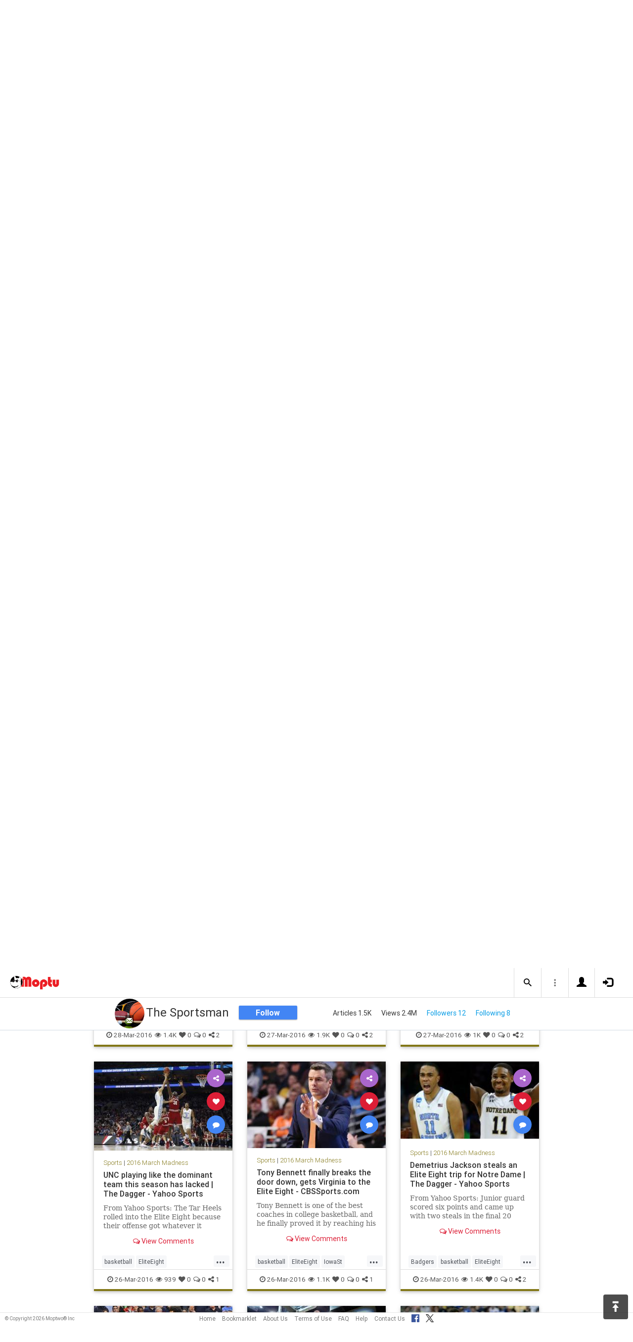

--- FILE ---
content_type: text/html; charset=UTF-8
request_url: https://www.moptu.com/thesportsman~30692
body_size: 20219
content:
<!DOCTYPE html>

<html xmlns="http://www.w3.org/1999/xhtml" xml:lang="en" lang="en"><head>
<meta http-equiv="Content-Type" content="text/html; charset=UTF-8" />

<meta property="fb:app_id" content="561274537245065" /><meta property="og:title" content="UNC playing like the dominant team this season has lacked | The Dagger - Yahoo Sports"/><meta property="og:url" content="https://www.moptu.com/thesportsman~30692" /><meta property="og:type" content="website" /><meta property="twitter:card" content="summary_large_image" /><link rel="canonical" href="https://www.moptu.com/thesportsman~30692" /><meta property="twitter:image" content="https://www.moptu.com/meta_thumbnails/1/4/5/thumbs/30692.jpg"/><meta property="og:image" content="https://s.yimg.com/bt/api/res/1.2/bDbWEIaOY_L4H6mORh3FKQ--/YXBwaWQ9eW5ld3NfbGVnbztxPTc1O3c9NjAw/http://media.zenfs.com/en_us/Sports/ap/201603252148785096266.cf.png"/><meta property="twitter:image" content="https://s.yimg.com/bt/api/res/1.2/bDbWEIaOY_L4H6mORh3FKQ--/YXBwaWQ9eW5ld3NfbGVnbztxPTc1O3c9NjAw/http://media.zenfs.com/en_us/Sports/ap/201603252148785096266.cf.png"/><meta property="og:image" content="https://www.moptu.com/meta_thumbnails/1/4/5/thumbs/30692.jpg"/><meta property="og:description" content="From Yahoo Sports: The Tar Heels rolled into the Elite Eight because their offense got whatever it wanted against Indiana."/><meta property="og:site_name" content="Moptu" /><meta name="description" content="From Yahoo Sports: The Tar Heels rolled into the Elite Eight because their offense got whatever it wanted against Indiana."/><meta name="keywords" content="Moptu, Moptwo"/><meta name="author" content="Moptu"/><meta name="copyright" content="Copyright &copy; 2026. All Rights Reserved."/><meta name="rating" content="general"/><meta name="robots" content="all"/>
<title>Moptu - The Sportsman - UNC playing like the dominant team this ...</title>
<!-- Global site tag (gtag.js) - Google Analytics -->
<script async src="https://www.googletagmanager.com/gtag/js?id=UA-47370346-1"></script>
<script>
  window.dataLayer = window.dataLayer || [];
  function gtag(){dataLayer.push(arguments);}
  gtag('js', new Date());

  gtag('config', 'UA-47370346-1');
</script>

<link rel="shortcut icon" href="favicon.ico"/>
<!-- Bootstrap -->
<link type="text/css" href="libraries/bootstrap/css/bootstrap.min.css" rel="stylesheet">
<link type="text/css" href="libraries/css/custom-theme/jquery-ui-1.10.0.custom.min.css" rel="stylesheet"/>

<link rel="stylesheet" type="text/css" media="screen,print" href="css/moptwostyle.css"/>

<meta name="viewport" content="width=device-width, initial-scale=1.0">

<meta name="pinterest" content="nopin" />

<link rel="apple-touch-icon" sizes="57x57" href="images/favicons/apple-icon-57x57.png">
<link rel="apple-touch-icon" sizes="60x60" href="images/favicons/apple-icon-60x60.png">
<link rel="apple-touch-icon" sizes="72x72" href="images/favicons/apple-icon-72x72.png">
<link rel="apple-touch-icon" sizes="76x76" href="images/favicons/apple-icon-76x76.png">
<link rel="apple-touch-icon" sizes="114x114" href="images/favicons/apple-icon-114x114.png">
<link rel="apple-touch-icon" sizes="120x120" href="images/favicons/apple-icon-120x120.png">
<link rel="apple-touch-icon" sizes="144x144" href="images/favicons/apple-icon-144x144.png">
<link rel="apple-touch-icon" sizes="152x152" href="images/favicons/apple-icon-152x152.png">
<link rel="apple-touch-icon" sizes="180x180" href="images/favicons/apple-icon-180x180.png">
<link rel="apple-touch-icon" href="images/favicons/apple-icon-180x180.png" />
<link rel="icon" type="image/png" sizes="192x192"  href="images/favicons/android-icon-192x192.png">
<link rel="icon" type="image/png" sizes="32x32" href="images/favicons/favicon-32x32.png">
<link rel="icon" type="image/png" sizes="96x96" href="images/favicons/favicon-96x96.png">
<link rel="icon" type="image/png" sizes="16x16" href="images/favicons/favicon-16x16.png">
<link rel="manifest" href="images/manifest.json">

<meta name="msapplication-TileColor" content="#ffffff">
<meta name="msapplication-TileImage" content="images/favicons/ms-icon-144x144.png">
<meta name="theme-color" content="#ffffff">

<script src="libraries/js/modernizr-2.8.3-respond-1.4.2.min.js"></script>
<link href="libraries/bootstrap3-editable/css/bootstrap-editable.css" rel="stylesheet"/>

<link rel="stylesheet" href="css/moptustyle.min.css">
<link rel="stylesheet" href="css/cssoverridestointegrate.css">
<link rel="stylesheet" type="text/css" media="screen,print" href="css/linkcomments.css" />
<link rel="stylesheet" type="text/css" media="screen,print" href="css/linkoverlay.css" />

<link rel="stylesheet" type="text/css" media="screen,print" href="css/joinprompt.css" />


<link rel="http://oexchange.org/spec/0.8/rel/related-target" type="application/xrd+xml" href="https://www.moptu.com/oexchange.xrd"/>

</head>

<body class="userpage header-fixed">
<div id="pagewrapper">

<div id='fb-root'></div>
<script type="text/javascript">
  window.fbAsyncInit = function() {
    FB.init({
      appId            : 561274537245065,
      autoLogAppEvents : false,
      xfbml            : false,
      version          : 'v21.0',
      status           : false,
      cookie	       : true
    });
  };
</script>
<script async defer crossorigin="anonymous" src="https://connect.facebook.net/en_US/sdk.js"></script>
<img src="https://www.moptu.com/meta_thumbnails/1/4/5/thumbs/30692.jpg" alt="" style="display:none;"/><img src="https://www.moptu.com/thumbnails/1/4/5/thumbs/30692.jpg" alt="" style="display:none;"/><script>
</script>
<a name="Top"></a>
	<div class="notificationbar" style="display:none;"></div>	<div id="notification_spacer" style="display:none;">		&nbsp;	</div>
<header class="header headerbar">
  <div class="inner-wrapper" >
    <div class="branding"> <a class="logo" href="https://www.moptu.com/index.php"></a></div>

    <div class="navlinks-menu">
	    </div>

    <div class="navicons" >

		<div class="navicons-item search" > <a class="navlinks-item dropsearch" data-toggle="dropdown" href="#" role="button" aria-haspopup="true" aria-expanded="false"><span class="sb-icon-search"></span></a>
        <div class="dropdown-menu dropdown-menu-right p-2 search-below-input">
			<button type="submit" class="search-submit hidden"></button>
          <input placeholder="Enter your search term..." type="search" name="search" id="search"> 
        </div>
      </div>

      <div class="navicons-item" > <a class="navlinks-item other-settings" data-toggle="dropdown" href="#" role="button" aria-haspopup="true" aria-expanded="false"><span class="settings"></span></a>
        <div class="dropdown-menu dropdown-menu-right info-menu-dropdown">
					<a class="dropdown-item " href="https://www.moptu.com/goodies.php">Bookmarklet</a> 
							<a class="dropdown-item " href="https://www.moptu.com/about.php">About Us</a>
			<a class="dropdown-item " href="https://www.moptu.com/termsofuse.php">Terms of Use</a>
			<a class="dropdown-item " href="https://www.moptu.com/privacypolicy.php">Privacy Policy</a>
			<a class="dropdown-item " href="https://www.moptu.com/faq.php">FAQ</a>
			<a class="dropdown-item " href="https://www.moptu.com/help.php">Help</a>
			<!--<a class="dropdown-item " href="https://www.moptu.com/guidedtour.php">Guided Tour</a>-->
			<a class="dropdown-item " href="https://www.moptu.com/contactus.php">Contact Us</a>
		        </div>
      </div>

				<div class="navicons-item" > <a class="navlinks-item join" href="https://www.moptu.com/register.php" role="button" aria-haspopup="true" aria-expanded="false"><span class="glyphicon glyphicon-user mt-icon-join"></span></a></div>
		<div class="navicons-item" > <a class="navlinks-item login" href="https://www.moptu.com/login.php" role="button" aria-haspopup="true" aria-expanded="false"><span class="glyphicon glyphicon-log-in mt-icon-login"></span></a></div>
		
			
	
  </div>
</header>

<div id="header_spacer">
	&nbsp;
</div>

<div id="mt-bs-confirm-dialog" class="modal fade" tabindex="-1" role="dialog"><div class="modal-dialog" role="document"><div class="modal-content"><div class="modal-header"><button type="button" class="close" data-dismiss="modal" aria-label="Close"><span aria-hidden="true">&times;</span></button><h4 class="modal-title"></h4></div><div class="modal-body"><p></p></div><div class="modal-footer"><button type="button" class="btn btn-default" data-dismiss="modal">Cancel</button><button type="button" class="btn btn-primary">OK</button></div></div></div></div><div class="noscript"><div id="link_overlay_wrapper" class="link_overlay_wrapper"><div class="link_overlay"><div class="link_overlay_left_side"><div class="link_overlay_link_attribution"><a id="link_overlay_go_user_attr-30692" class="link_overlay_link_attribution" href="#"><span class="link_overlay_link_attribution_img"></span>This link posted by <u>The Sportsman</u></a><br />Posted in: <a class="link_overlay_link_attribution_topic" href="https://www.moptu.com/topics.php?id=20" target="_blank" >Sports</a></div><table class="categorytable" id="selected_link">
					<tr class="categorytable">
						<th class="categorytable categoryname topicscategoryheader"><div class="category_header" style="background: #000000;background-image: -moz-linear-gradient(#555555, #2a2a2a);background-image: -webkit-gradient(linear, left top, left bottom, color-stop(100%, #555555), color-stop(0%, #2a2a2a));background-image: -webkit-linear-gradient(top, #555555, #2a2a2a);background-image: -o-linear-gradient(#555555, #2a2a2a);-ms-filter: 'progid:DXImageTransform.Microsoft.gradient(startColorstr=#555555, endColorstr=#2a2a2a)';background-image: linear-gradient(#555555, #2a2a2a);background-position: initial initial; background-repeat: initial initial;"></div></th>
					</tr><tr class="categorytable" id="selected_link_link_row30692"><td class="categorytable"><table class="linktable" id="linknum_selected_link-30692"><tr class="linktable"><td class="linkimgtable largethumbnail"><a class="linkimgtable linkimglive" href="https://sports.yahoo.com/blogs/ncaab-the-dagger/north-carolina-playing-like-the-dominant-team-this-season-has-lacked-044114731.html" target="_blank" rel="noopener" id="linkthumbnaillive_selected_link-30692" ><img class="linkimage largethumbnail" src="meta_thumbnails/1/4/5/thumbs/30692.jpg" alt=""/></a></td></tr><tr><td class="linktable"><p class="linkdisplaytext largethumbnail link_no_edit"><a class="linkdisplaytext largethumbnail link_no_edit" href="https://sports.yahoo.com/blogs/ncaab-the-dagger/north-carolina-playing-like-the-dominant-team-this-season-has-lacked-044114731.html" target="_blank" rel="noopener" style="color:;" id="linkdisplay_selected_link-30692">UNC playing like the dominant team this season has lacked | The </a></p><a href="https://sports.yahoo.com/blogs/ncaab-the-dagger/north-carolina-playing-like-the-dominant-team-this-season-has-lacked-044114731.html" target="_blank" rel="noopener" class="linkurltext largethumbnail" style="color:#8c8c8c;" id="linkurl_selected_link-30692">sports.yahoo.com</a><p class="linkadd_date_elapsed">26-Mar-2016</p><p class="linksummarytext link_no_edit" style="color:#666666;">From Yahoo Sports: The Tar Heels rolled into the Elite Eight because their offense got whatever it wanted against Indiana.</p></td></tr><tr><td class="linktable"><p class="linkadd_date_empty"></p><ul class="tagcontents"><li>Tags<ul><li><span><a class="livehashtags" href="https://www.moptu.com/hashtags.php?name=basketball">#basketball</a>, <a class="livehashtags" href="https://www.moptu.com/hashtags.php?name=EliteEight">#EliteEight</a>, <a class="livehashtags" href="https://www.moptu.com/hashtags.php?name=MarchMadness">#MarchMadness</a>, <a class="livehashtags" href="https://www.moptu.com/hashtags.php?name=NCAA">#NCAA</a>, <a class="livehashtags" href="https://www.moptu.com/hashtags.php?name=news">#news</a>, <a class="livehashtags" href="https://www.moptu.com/hashtags.php?name=sports">#sports</a>, <a class="livehashtags" href="https://www.moptu.com/hashtags.php?name=Tarheels">#Tarheels</a>, <a class="livehashtags" href="https://www.moptu.com/hashtags.php?name=UNC">#UNC</a></span></li></ul></li></ul><div class="tp_sharing_services"><a href="#" class="linkstats tp_sharing_icon linklikescursor" ><img id="linkfbshare-30692" class="linkstats tp_sharing_icon linkfbshare" src="images/FB-f-Logo__blue_32.png" alt="" title="Share this link on Facebook." /></a><a id="tweet_selected_link-30692" class="tp_sharing_icon" href="https://twitter.com/share?url=https%3A%2F%2Fwww.moptu.com%2Fthesportsman%7E30692&amp;text=UNC%20playing%20like%20the%20dominant%20team%20this%20season%20has%20lacked%20%7C%20The%20&amp;hashtags=basketball%2CEliteEight%2CMarchMadness%2CNCAA%2Cnews%2Csports%2CTarheels%2CUNC" target="_blank" rel="noopener" onclick="postLinkToTwitterViaURL(this, event);"><img class="tp_sharing_icon" src="images/bird_blue_32.png" alt="" title="Tweet this link."/></a></div></td>
		</tr></table></td></tr></table></div><div class="link_overlay_left_side_bottom"><div class="link_overlay_bottom_mask"><p class="link_overlay_left_side_bottom">Take me to <a id="link_overlay_read_story-30692" class="link_overlay link_overlay_read_story" href="https://sports.yahoo.com/blogs/ncaab-the-dagger/north-carolina-playing-like-the-dominant-team-this-season-has-lacked-044114731.html" target="_blank" rel="noopener" >the rest</a> of this story right now!</p><p class="link_overlay_left_side_bottom">This looks cool, show me more of <a id="link_overlay_go_user-30692" class="link_overlay link_overlay_go_user" href="https://www.moptu.com/thesportsman" target="_blank" >this user&rsquo;s</a> page!</p><p class="link_overlay_left_side_bottom">I want to see more stories <a id="link_overlay_go_topic-30692" class="link_overlay link_overlay_go_topic" href="https://www.moptu.com/topics.php?id=20" target="_blank" >like this!</a></p></div></div><div class="link_overlay_right_side"><img class="link_overlay_right_side" src="/images/link_overlay_right_side.png" alt="" width="250"/><a id="link_overlay_close_link-30692" class="link_overlay_close" href="https://sports.yahoo.com/blogs/ncaab-the-dagger/north-carolina-playing-like-the-dominant-team-this-season-has-lacked-044114731.html" target="_blank" rel="noopener" ><div id="link_overlay_close_text-30692" class="link_overlay_close_box">Close</div><img id="link_overlay_close_box_img-30692" class="link_overlay_close_box" src="images/dd_close_box.png" alt=""/></a><div class="link_overlay_description"><div class="link_overlay_bullet">Moptwo is the place to<br /><b>post</b>, <b>share</b>, and<br /><b>organize</b><br />links to the stories<br /><b>you</b> love!</div><div class="link_overlay_join_text">Joining is totally FREE<br />and takes about <b>a minute</b>.</div></div><div class="link_overlay_register_button_group clearfix"><a class="fb_join_button home_page_button" href="https://www.facebook.com/v2.9/dialog/oauth?client_id=561274537245065&state=a5d1b983b90df0646ab8c6c92dc5e4af&response_type=code&sdk=php-sdk-5.0.0&redirect_uri=https%3A%2F%2Fwww.moptu.com%2Fregister.php&scope=email"><img class="fb_join_button" src="images/fb_join_button.png" alt="" width="194"/></a><a class="email_join_button home_page_button" href="https://www.moptu.com/register.php?action=email"><img class="email_join_button" src="images/joinwithemailbutton.png" alt="" width="194"/></a></div><div class="link_overlay_sign_in_text">Already a member? Sign in <a  class="link_overlay_sign_in_text" href="https://www.moptu.com/login.php">here</a>.</div></div></div></div></div><div class="clearfix"><div class="clearfix banner-set" id="userpageprofilewrapper"><img id="profile-banner" src="profile_pictures/1/4/5/pict/profile_banner-145.jpg" alt="" /><div id="userpageprofilesection"><div></div></div></div><div class="userpagesubscriptionstatswrapper"><div class="userpageprofileheader"><div class="userpageprofilepicture-wrapper"><div class="userpageprofilepicture img-circle-wrapper img-circle-wrapper-border"><img class="img-center-fixed-height-avatar" src="profile_pictures/1/4/5/pict/145.jpg?ts=1769778498" alt=""/></div><a href="#" class="send-msg-btn" data-send-msg-to="145" title="Click to send a message to this user"><i class="glyphicon glyphicon-envelope"></i> <span>Send Msg</span></a></div><div class="profile_desc_header_wrapper"><p id="profile_desc_header">All sports, all the time! Stay up to date with the sports world by following all of the latest sports stories right here.</p></div><div class="userpageprofilename"><p id="realname_header">The Sportsman</p></div><div class="publicviewbutton"><a class="subscribebutton do-join-prompt" href="#">Follow</a></div><div class="userpagesubscriptionstatssection"><div>Articles 1.5K</div><div>Views 2.4M</div><div><a id="subscriber_count_link" class="do-join-prompt" href="#">Followers 12</a></div><div><a id="subscription_count_link" class="do-join-prompt" href="#">Following 8</a></div></div></div></div><div class="userpagesubscriptionstatswrapper-placeholder"></div><div class="clearfix"><div class="app-body"><main class="main"><div class="topic-filters-wrapper"><div class="inner-wrapper"><div id="category-carousel" class="owl-carousel owl-theme topic-slides"><div class="topic-slide selected" data-category="-1" data-type="toggler" data-column-info="all_0" data-category-info="0"><a href="#">All Topics</a></div><div class="topic-slide disabled" data-category="0" data-column-info="topic_-1" data-category-info="-1"><a href="#">Recent</a></div><div class="topic-slide disabled" data-category="20" data-column-info="topic_20" data-category-info="487"><a href="#">NFL</a></div><div class="topic-slide disabled" data-category="20" data-column-info="topic_20" data-category-info="1890"><a href="#">College Football</a></div><div class="topic-slide disabled" data-category="20" data-column-info="topic_20" data-category-info="489"><a href="#">NBA</a></div><div class="topic-slide disabled" data-category="20" data-column-info="topic_20" data-category-info="488"><a href="#">NHL</a></div><div class="topic-slide disabled" data-category="20" data-column-info="topic_20" data-category-info="490"><a href="#">MLB</a></div><div class="topic-slide disabled" data-category="20" data-column-info="topic_20" data-category-info="491"><a href="#">Mixed Bag</a></div><div class="topic-slide disabled" data-category="20" data-column-info="topic_20" data-category-info="499"><a href="#">On The Green</a></div><div class="topic-slide disabled" data-category="20" data-column-info="topic_20" data-category-info="1390"><a href="#">College Sports</a></div><div class="topic-slide disabled" data-category="20" data-column-info="topic_20" data-category-info="2348"><a href="#">Archived Articles</a></div><div class="topic-slide disabled" data-category="20" data-column-info="topic_20" data-category-info="3550"><a href="#">2016 March Madness</a></div><div class="topic-slide disabled" data-category="20" data-column-info="topic_20" data-category-info="4065"><a href="#">2016 Olympics</a></div><div class="topic-slide disabled" data-category="20" data-column-info="topic_20" data-category-info="4783"><a href="#">2017 March Madness</a></div><div class="topic-slide-spacer" ></div></div></div><div class="selected-topics"><div class="breadboxes float-left"><ul class="list-inline"><li><strong>Showing: </strong></li><li class="selected-item" draggable="true"><a href="#all" >All Topics</a></li></ul></div></div></div><div id="load-collections" data-page-mode="single_category"><div class="card-collector pt-0 animated fadeIn" data-section-src="20" data-column-info="topic_20" data-category-info="3550"><div class="collection-title-wrapper"><h2 class="title show-more-section" data-show-more-url="https://www.moptu.com/thesportsman?cat=3550" data-column-info="topic_20" data-category-info="3550"><span class="category-name">2016 March Madness</span> | <span class="topic-name">Sports</span></h2></div><!--Card--><div class="card article-box z-depth-1 ovf-hidden hoverable" data-topic-id="topic_20" data-link-id="31006" data-my-link="0" data-link-comments-allowed="1" data-link-color="#000000" data-display-for-home=""><!--Card image--><div class="card-up"><div class="view overlay hm-zoom"><img src="thumbnails/1/4/5/thumbs/31006.jpg" class="img-fluid " alt=""><div class="mask flex-center"><p class="white-text"><a href="http://www.cbssports.com/collegebasketball/eye-on-college-basketball/25543723/uconn-caps-perfect-season-with-record-fourth-straight-ncaa-womens-championship" target="_blank" rel="noopener" data-stat-type="read">Read More &raquo;</a></p></div></div><!--Buttons--> </div><!--/.Card image--><div class="action-buttons"><a class="btn-floating btn-share"><i class="fa fa-share-alt"></i></a><div class="sharing-services-menu"><ul class=""><li><a class="linkfbshare" id="linkfbshare-31006"><span class="btn-floating btn-small btn-fb"><i class="fa fa-facebook"> </i></span><span> Facebook</span></a></li><li><a class="linktwshare" id="tweet_-31006"  href="https://twitter.com/share?url=https%3A%2F%2Fwww.moptu.com%2Fthesportsman%7E31006&amp;text=UConn%20women%20cap%20perfect%20season%20with%204th%20straight%20NCAA%20championship%20-%20CBSSports.com&amp;hashtags=Huskies%2CNationalChampionship%2CNCAAtournament%2Cnews%2Csports%2CSyracuse%2Ctournament%2CUConn" target="_blank" rel="noopener" onclick="postLinkToTwitterViaURL(this, event);"><span class="btn-floating btn-small btn-tw"><i class="fa fa-x-twitter"> </i></span><span> X</span></a></li><li><a class="linkemailshare" id="linkemailshare-31006"><span class="btn-floating btn-small btn-email"><i class="fa fa-envelope"> </i></span><span> Email</span></a></li><li><a class="linkcopylinkshare" data-clipboard-text="https://www.moptu.com/thesportsman~31006"><span class="btn-floating btn-small btn-link"><i class="fa fa-chain"> </i></span><span> Copy Link</span></a></li></ul></div><a class="btn-floating btn-like  " data-toggle="tooltip" data-placement="bottom" title="Like this article" data-original-title="Like this article" data-edit-id="0"><i class="fa fa-heart"></i></a><a class="btn-floating " data-toggle="modal" data-target="#modal-expanded-view"><i class="fa fa-comment"></i></a></div><div class="avatar small left img-circle-wrapper img-circle-wrapper-border" style="display:none;"><a href="https://www.moptu.com/thesportsman" ><img src="https://www.moptu.com/profile_pictures/1/4/5/pict/145.jpg" class="img-center-fixed-height-avatar"></a></div><div class="card-addedby" style="display:none;"><a href="https://www.moptu.com/thesportsman" >The Sportsman</a></div><!--Content--><div class="card-block text-left"><h5 class="card-subtitle"><a href="https://www.moptu.com/topics.php?id=20">Sports</a> | <a href="https://www.moptu.com/thesportsman?cat=3550">2016 March Madness</a></h5><h4 class="card-title"><a href="http://www.cbssports.com/collegebasketball/eye-on-college-basketball/25543723/uconn-caps-perfect-season-with-record-fourth-straight-ncaa-womens-championship" target="_blank" rel="noopener" style="color:;" data-stat-type="read">UConn women cap perfect season with 4th straight NCAA championship - CBSSports.com</a></h4><a class="card-external-link-url-href" style="display:none;" href="http://www.cbssports.com/collegebasketball/eye-on-college-basketball/25543723/uconn-caps-perfect-season-with-record-fourth-straight-ncaa-womens-championship"></a><a href="http://www.cbssports.com/collegebasketball/eye-on-college-basketball/25543723/uconn-caps-perfect-season-with-record-fourth-straight-ncaa-womens-championship" target="_blank" rel="noopener" class="linkurltext" style="color:#8c8c8c;display:none;">cbssports.com</a><p class="card-summary" style="color:#666666;">Breanna Stewart led the Huskies to a historic win over Syracuse in the title game.</p><p class="card-user-comments" style="display:none;"></p><!--Triggering button--><!--<a class="view-details" style="color:#4285F4;" data-toggle="modal" data-target="#modal-expanded-view"><i class="fa fa-comments-o"></i> View Comments</a>--><div class="card-action text-center"><a href="#" data-toggle="modal" data-target="#modal-expanded-view"><i class="fa fa-comments-o"></i> View Comments</a></div></div><!--/.Card content--><div class="card-hash"><ul class="hash-topics-list"><li class="hash-topics-item"><a class="hashtopic-topics-link" href="https://www.moptu.com/index.php?ft=hashtag&fb=Huskies">Huskies</a></li><li class="hash-topics-item"><a class="hashtopic-topics-link" href="https://www.moptu.com/index.php?ft=hashtag&fb=NationalChampionship">NationalChampionship</a></li><li class="hash-topics-item"><a class="hashtopic-topics-link" href="https://www.moptu.com/index.php?ft=hashtag&fb=NCAAtournament">NCAAtournament</a></li><li class="hash-topics-item"><a class="hashtopic-topics-link" href="https://www.moptu.com/index.php?ft=hashtag&fb=news">news</a></li><li class="hash-topics-item"><a class="hashtopic-topics-link" href="https://www.moptu.com/index.php?ft=hashtag&fb=sports">sports</a></li><li class="hash-topics-item"><a class="hashtopic-topics-link" href="https://www.moptu.com/index.php?ft=hashtag&fb=Syracuse">Syracuse</a></li><li class="hash-topics-item"><a class="hashtopic-topics-link" href="https://www.moptu.com/index.php?ft=hashtag&fb=tournament">tournament</a></li><li class="hash-topics-item"><a class="hashtopic-topics-link" href="https://www.moptu.com/index.php?ft=hashtag&fb=UConn">UConn</a></li></ul><span class="raw_user_tags" style="display: none;">#Huskies,#NationalChampionship,#NCAAtournament,#news,#sports,#Syracuse,#tournament,#UConn</span></div><!-- Card footer --><div class="card-metadata"><ul><li><i class="fa fa-clock-o"></i> 6-Apr-2016</li><li data-rawviewcount="1621"><a href="#" title="This article has been viewed 1.6K times."><i class="fa fa fa-eye"></i>1.6K</a></li><li data-rawlikecount="0"><a href="#" title="This article has been liked by 0 people."><i class="fa fa fa-heart"></i>0</a></li><li data-rawcommentcount="0"><a href="#" title="This article has been commented on 0 times."><i class="fa fa-comments-o"></i>0</a></li><li data-rawsharecount="1"><a href="#" title="This article has been shared 1 time."><i class="fa fa-share-alt"></i>1</a></li></ul></div><!-- Card footer --><!--Card reveal--><div class="card-reveal" style="display: none;transform: translateY(0px);"><!--Content--><div class="content text-center"><h4 class="card-title"><i class="fa fa-close"></i></h4><h5>Topic</h5><hr><a href="https://www.moptu.com/topics.php?id=20">Sports</a><h5 class="mt-3">Hashtags</h5><hr><div class="hash-topics-list-wrapper"></div></div><!--/.Content--></div><!--/.Card reveal--></div><!--/.Card--><!--Card--><div class="card article-box z-depth-1 ovf-hidden hoverable" data-topic-id="topic_20" data-link-id="30984" data-my-link="0" data-link-comments-allowed="1" data-link-color="#000000" data-display-for-home=""><!--Card image--><div class="card-up"><div class="view overlay hm-zoom"><img src="thumbnails/1/4/5/thumbs/30984.jpg" class="img-fluid " alt=""><div class="mask flex-center"><p class="white-text"><a href="http://www.cbssports.com/collegebasketball/eye-on-college-basketball/25542326/watch-miracle-3-gives-villanova-1st-ncaa-championship-since-1985" target="_blank" rel="noopener" data-stat-type="read">Read More &raquo;</a></p></div></div><!--Buttons--> </div><!--/.Card image--><div class="action-buttons"><a class="btn-floating btn-share"><i class="fa fa-share-alt"></i></a><div class="sharing-services-menu"><ul class=""><li><a class="linkfbshare" id="linkfbshare-30984"><span class="btn-floating btn-small btn-fb"><i class="fa fa-facebook"> </i></span><span> Facebook</span></a></li><li><a class="linktwshare" id="tweet_-30984"  href="https://twitter.com/share?url=https%3A%2F%2Fwww.moptu.com%2Fthesportsman%7E30984&amp;text=WATCH%3A%20Miracle%203%20gives%20Villanova%201st%20NCAA%20championship%20since%201985&amp;hashtags=basketball%2CFinalFour%2Cnationalchampionship%2CNCAA%2CNova%2Csports%2CTarheels%2CUNC%2CVillanova%2CWildcats" target="_blank" rel="noopener" onclick="postLinkToTwitterViaURL(this, event);"><span class="btn-floating btn-small btn-tw"><i class="fa fa-x-twitter"> </i></span><span> X</span></a></li><li><a class="linkemailshare" id="linkemailshare-30984"><span class="btn-floating btn-small btn-email"><i class="fa fa-envelope"> </i></span><span> Email</span></a></li><li><a class="linkcopylinkshare" data-clipboard-text="https://www.moptu.com/thesportsman~30984"><span class="btn-floating btn-small btn-link"><i class="fa fa-chain"> </i></span><span> Copy Link</span></a></li></ul></div><a class="btn-floating btn-like  " data-toggle="tooltip" data-placement="bottom" title="Like this article" data-original-title="Like this article" data-edit-id="0"><i class="fa fa-heart"></i></a><a class="btn-floating " data-toggle="modal" data-target="#modal-expanded-view"><i class="fa fa-comment"></i></a></div><div class="avatar small left img-circle-wrapper img-circle-wrapper-border" style="display:none;"><a href="https://www.moptu.com/thesportsman" ><img src="https://www.moptu.com/profile_pictures/1/4/5/pict/145.jpg" class="img-center-fixed-height-avatar"></a></div><div class="card-addedby" style="display:none;"><a href="https://www.moptu.com/thesportsman" >The Sportsman</a></div><!--Content--><div class="card-block text-left"><h5 class="card-subtitle"><a href="https://www.moptu.com/topics.php?id=20">Sports</a> | <a href="https://www.moptu.com/thesportsman?cat=3550">2016 March Madness</a></h5><h4 class="card-title"><a href="http://www.cbssports.com/collegebasketball/eye-on-college-basketball/25542326/watch-miracle-3-gives-villanova-1st-ncaa-championship-since-1985" target="_blank" rel="noopener" style="color:;" data-stat-type="read">WATCH: Miracle 3 gives Villanova 1st NCAA championship since 1985</a></h4><a class="card-external-link-url-href" style="display:none;" href="http://www.cbssports.com/collegebasketball/eye-on-college-basketball/25542326/watch-miracle-3-gives-villanova-1st-ncaa-championship-since-1985"></a><a href="http://www.cbssports.com/collegebasketball/eye-on-college-basketball/25542326/watch-miracle-3-gives-villanova-1st-ncaa-championship-since-1985" target="_blank" rel="noopener" class="linkurltext" style="color:#8c8c8c;display:none;">cbssports.com</a><p class="card-summary" style="color:#666666;">Well, we got some sort of awesome finale to the 2015-16 season on Monday night.</p><p class="card-user-comments" style="display:none;"></p><!--Triggering button--><!--<a class="view-details" style="color:#4285F4;" data-toggle="modal" data-target="#modal-expanded-view"><i class="fa fa-comments-o"></i> View Comments</a>--><div class="card-action text-center"><a href="#" data-toggle="modal" data-target="#modal-expanded-view"><i class="fa fa-comments-o"></i> View Comments</a></div></div><!--/.Card content--><div class="card-hash"><ul class="hash-topics-list"><li class="hash-topics-item"><a class="hashtopic-topics-link" href="https://www.moptu.com/index.php?ft=hashtag&fb=basketball">basketball</a></li><li class="hash-topics-item"><a class="hashtopic-topics-link" href="https://www.moptu.com/index.php?ft=hashtag&fb=FinalFour">FinalFour</a></li><li class="hash-topics-item"><a class="hashtopic-topics-link" href="https://www.moptu.com/index.php?ft=hashtag&fb=nationalchampionship">nationalchampionship</a></li><li class="hash-topics-item"><a class="hashtopic-topics-link" href="https://www.moptu.com/index.php?ft=hashtag&fb=NCAA">NCAA</a></li><li class="hash-topics-item"><a class="hashtopic-topics-link" href="https://www.moptu.com/index.php?ft=hashtag&fb=Nova">Nova</a></li><li class="hash-topics-item"><a class="hashtopic-topics-link" href="https://www.moptu.com/index.php?ft=hashtag&fb=sports">sports</a></li><li class="hash-topics-item"><a class="hashtopic-topics-link" href="https://www.moptu.com/index.php?ft=hashtag&fb=Tarheels">Tarheels</a></li><li class="hash-topics-item"><a class="hashtopic-topics-link" href="https://www.moptu.com/index.php?ft=hashtag&fb=UNC">UNC</a></li><li class="hash-topics-item"><a class="hashtopic-topics-link" href="https://www.moptu.com/index.php?ft=hashtag&fb=Villanova">Villanova</a></li><li class="hash-topics-item"><a class="hashtopic-topics-link" href="https://www.moptu.com/index.php?ft=hashtag&fb=Wildcats">Wildcats</a></li></ul><span class="raw_user_tags" style="display: none;">#basketball,#FinalFour,#nationalchampionship,#NCAA,#Nova,#sports,#Tarheels,#UNC,#Villanova,#Wildcats</span></div><!-- Card footer --><div class="card-metadata"><ul><li><i class="fa fa-clock-o"></i> 5-Apr-2016</li><li data-rawviewcount="1314"><a href="#" title="This article has been viewed 1.3K times."><i class="fa fa fa-eye"></i>1.3K</a></li><li data-rawlikecount="0"><a href="#" title="This article has been liked by 0 people."><i class="fa fa fa-heart"></i>0</a></li><li data-rawcommentcount="0"><a href="#" title="This article has been commented on 0 times."><i class="fa fa-comments-o"></i>0</a></li><li data-rawsharecount="6"><a href="#" title="This article has been shared 6 times."><i class="fa fa-share-alt"></i>6</a></li></ul></div><!-- Card footer --><!--Card reveal--><div class="card-reveal" style="display: none;transform: translateY(0px);"><!--Content--><div class="content text-center"><h4 class="card-title"><i class="fa fa-close"></i></h4><h5>Topic</h5><hr><a href="https://www.moptu.com/topics.php?id=20">Sports</a><h5 class="mt-3">Hashtags</h5><hr><div class="hash-topics-list-wrapper"></div></div><!--/.Content--></div><!--/.Card reveal--></div><!--/.Card--><!--Card--><div class="card article-box z-depth-1 ovf-hidden hoverable" data-topic-id="topic_20" data-link-id="30922" data-my-link="0" data-link-comments-allowed="1" data-link-color="#000000" data-display-for-home=""><!--Card image--><div class="card-up"><div class="view overlay hm-zoom"><img src="thumbnails/1/4/5/thumbs/30922.jpg" class="img-fluid " alt=""><div class="mask flex-center"><p class="white-text"><a href="http://www.cbssports.com/collegebasketball/eye-on-college-basketball/25540143/north-carolina-has-easy-time-vs-syracuse-will-face-villanova-for-ncaa-championship" target="_blank" rel="noopener" data-stat-type="read">Read More &raquo;</a></p></div></div><!--Buttons--> </div><!--/.Card image--><div class="action-buttons"><a class="btn-floating btn-share"><i class="fa fa-share-alt"></i></a><div class="sharing-services-menu"><ul class=""><li><a class="linkfbshare" id="linkfbshare-30922"><span class="btn-floating btn-small btn-fb"><i class="fa fa-facebook"> </i></span><span> Facebook</span></a></li><li><a class="linktwshare" id="tweet_-30922"  href="https://twitter.com/share?url=https%3A%2F%2Fwww.moptu.com%2Fthesportsman%7E30922&amp;text=UNC%20coasts%20vs.%20Syracuse%2C%20will%20face%20Villanova%20for%20NCAA%20championship%20-%20CBSSports.com&amp;hashtags=basketball%2CFinalFour%2CNCAA%2CNorthCarolina%2COrangemen%2CSyracuse%2CTarheels%2Ctournament%2CUNC" target="_blank" rel="noopener" onclick="postLinkToTwitterViaURL(this, event);"><span class="btn-floating btn-small btn-tw"><i class="fa fa-x-twitter"> </i></span><span> X</span></a></li><li><a class="linkemailshare" id="linkemailshare-30922"><span class="btn-floating btn-small btn-email"><i class="fa fa-envelope"> </i></span><span> Email</span></a></li><li><a class="linkcopylinkshare" data-clipboard-text="https://www.moptu.com/thesportsman~30922"><span class="btn-floating btn-small btn-link"><i class="fa fa-chain"> </i></span><span> Copy Link</span></a></li></ul></div><a class="btn-floating btn-like  " data-toggle="tooltip" data-placement="bottom" title="Like this article" data-original-title="Like this article" data-edit-id="0"><i class="fa fa-heart"></i></a><a class="btn-floating " data-toggle="modal" data-target="#modal-expanded-view"><i class="fa fa-comment"></i></a></div><div class="avatar small left img-circle-wrapper img-circle-wrapper-border" style="display:none;"><a href="https://www.moptu.com/thesportsman" ><img src="https://www.moptu.com/profile_pictures/1/4/5/pict/145.jpg" class="img-center-fixed-height-avatar"></a></div><div class="card-addedby" style="display:none;"><a href="https://www.moptu.com/thesportsman" >The Sportsman</a></div><!--Content--><div class="card-block text-left"><h5 class="card-subtitle"><a href="https://www.moptu.com/topics.php?id=20">Sports</a> | <a href="https://www.moptu.com/thesportsman?cat=3550">2016 March Madness</a></h5><h4 class="card-title"><a href="http://www.cbssports.com/collegebasketball/eye-on-college-basketball/25540143/north-carolina-has-easy-time-vs-syracuse-will-face-villanova-for-ncaa-championship" target="_blank" rel="noopener" style="color:;" data-stat-type="read">UNC coasts vs. Syracuse, will face Villanova for NCAA championship - CBSSports.com</a></h4><a class="card-external-link-url-href" style="display:none;" href="http://www.cbssports.com/collegebasketball/eye-on-college-basketball/25540143/north-carolina-has-easy-time-vs-syracuse-will-face-villanova-for-ncaa-championship"></a><a href="http://www.cbssports.com/collegebasketball/eye-on-college-basketball/25540143/north-carolina-has-easy-time-vs-syracuse-will-face-villanova-for-ncaa-championship" target="_blank" rel="noopener" class="linkurltext" style="color:#8c8c8c;display:none;">cbssports.com</a><p class="card-summary" style="color:#666666;">It's often said to be difficult to beat a team three times in the same season. North Carolina was not fazed by that saying on Saturday night, and now will get a chance to win the third championship of the Roy Williams era on Monday night.</p><p class="card-user-comments" style="display:none;"></p><!--Triggering button--><!--<a class="view-details" style="color:#4285F4;" data-toggle="modal" data-target="#modal-expanded-view"><i class="fa fa-comments-o"></i> View Comments</a>--><div class="card-action text-center"><a href="#" data-toggle="modal" data-target="#modal-expanded-view"><i class="fa fa-comments-o"></i> View Comments</a></div></div><!--/.Card content--><div class="card-hash"><ul class="hash-topics-list"><li class="hash-topics-item"><a class="hashtopic-topics-link" href="https://www.moptu.com/index.php?ft=hashtag&fb=basketball">basketball</a></li><li class="hash-topics-item"><a class="hashtopic-topics-link" href="https://www.moptu.com/index.php?ft=hashtag&fb=FinalFour">FinalFour</a></li><li class="hash-topics-item"><a class="hashtopic-topics-link" href="https://www.moptu.com/index.php?ft=hashtag&fb=NCAA">NCAA</a></li><li class="hash-topics-item"><a class="hashtopic-topics-link" href="https://www.moptu.com/index.php?ft=hashtag&fb=NorthCarolina">NorthCarolina</a></li><li class="hash-topics-item"><a class="hashtopic-topics-link" href="https://www.moptu.com/index.php?ft=hashtag&fb=Orangemen">Orangemen</a></li><li class="hash-topics-item"><a class="hashtopic-topics-link" href="https://www.moptu.com/index.php?ft=hashtag&fb=Syracuse">Syracuse</a></li><li class="hash-topics-item"><a class="hashtopic-topics-link" href="https://www.moptu.com/index.php?ft=hashtag&fb=Tarheels">Tarheels</a></li><li class="hash-topics-item"><a class="hashtopic-topics-link" href="https://www.moptu.com/index.php?ft=hashtag&fb=tournament">tournament</a></li><li class="hash-topics-item"><a class="hashtopic-topics-link" href="https://www.moptu.com/index.php?ft=hashtag&fb=UNC">UNC</a></li></ul><span class="raw_user_tags" style="display: none;">#basketball,#FinalFour,#NCAA,#NorthCarolina,#Orangemen,#Syracuse,#Tarheels,#tournament,#UNC</span></div><!-- Card footer --><div class="card-metadata"><ul><li><i class="fa fa-clock-o"></i> 3-Apr-2016</li><li data-rawviewcount="2045"><a href="#" title="This article has been viewed 2K times."><i class="fa fa fa-eye"></i>2K</a></li><li data-rawlikecount="0"><a href="#" title="This article has been liked by 0 people."><i class="fa fa fa-heart"></i>0</a></li><li data-rawcommentcount="0"><a href="#" title="This article has been commented on 0 times."><i class="fa fa-comments-o"></i>0</a></li><li data-rawsharecount="3"><a href="#" title="This article has been shared 3 times."><i class="fa fa-share-alt"></i>3</a></li></ul></div><!-- Card footer --><!--Card reveal--><div class="card-reveal" style="display: none;transform: translateY(0px);"><!--Content--><div class="content text-center"><h4 class="card-title"><i class="fa fa-close"></i></h4><h5>Topic</h5><hr><a href="https://www.moptu.com/topics.php?id=20">Sports</a><h5 class="mt-3">Hashtags</h5><hr><div class="hash-topics-list-wrapper"></div></div><!--/.Content--></div><!--/.Card reveal--></div><!--/.Card--><!--Card--><div class="card article-box z-depth-1 ovf-hidden hoverable" data-topic-id="topic_20" data-link-id="30916" data-my-link="0" data-link-comments-allowed="1" data-link-color="#000000" data-display-for-home=""><!--Card image--><div class="card-up"><div class="view overlay hm-zoom"><img src="thumbnails/1/4/5/thumbs/30916.jpg" class="img-fluid " alt=""><div class="mask flex-center"><p class="white-text"><a href="https://es.sports.yahoo.com/blogs/ncaab-the-dagger/villanova-throttles-oklahoma-to-advance-to-the-national-title-game-001628986.html" target="_blank" rel="noopener" data-stat-type="read">Read More &raquo;</a></p></div></div><!--Buttons--> </div><!--/.Card image--><div class="action-buttons"><a class="btn-floating btn-share"><i class="fa fa-share-alt"></i></a><div class="sharing-services-menu"><ul class=""><li><a class="linkfbshare" id="linkfbshare-30916"><span class="btn-floating btn-small btn-fb"><i class="fa fa-facebook"> </i></span><span> Facebook</span></a></li><li><a class="linktwshare" id="tweet_-30916"  href="https://twitter.com/share?url=https%3A%2F%2Fwww.moptu.com%2Fthesportsman%7E30916&amp;text=Villanova%20throttles%20Oklahoma%20to%20advance%20to%20the%20national%20title%20game&amp;hashtags=basketball%2CFinalFour%2CNCAA%2Cnews%2CNova%2COklahoma%2CSooners%2Csports%2Ctournament%2CVillanova%2CWildcats" target="_blank" rel="noopener" onclick="postLinkToTwitterViaURL(this, event);"><span class="btn-floating btn-small btn-tw"><i class="fa fa-x-twitter"> </i></span><span> X</span></a></li><li><a class="linkemailshare" id="linkemailshare-30916"><span class="btn-floating btn-small btn-email"><i class="fa fa-envelope"> </i></span><span> Email</span></a></li><li><a class="linkcopylinkshare" data-clipboard-text="https://www.moptu.com/thesportsman~30916"><span class="btn-floating btn-small btn-link"><i class="fa fa-chain"> </i></span><span> Copy Link</span></a></li></ul></div><a class="btn-floating btn-like  " data-toggle="tooltip" data-placement="bottom" title="Like this article" data-original-title="Like this article" data-edit-id="0"><i class="fa fa-heart"></i></a><a class="btn-floating " data-toggle="modal" data-target="#modal-expanded-view"><i class="fa fa-comment"></i></a></div><div class="avatar small left img-circle-wrapper img-circle-wrapper-border" style="display:none;"><a href="https://www.moptu.com/thesportsman" ><img src="https://www.moptu.com/profile_pictures/1/4/5/pict/145.jpg" class="img-center-fixed-height-avatar"></a></div><div class="card-addedby" style="display:none;"><a href="https://www.moptu.com/thesportsman" >The Sportsman</a></div><!--Content--><div class="card-block text-left"><h5 class="card-subtitle"><a href="https://www.moptu.com/topics.php?id=20">Sports</a> | <a href="https://www.moptu.com/thesportsman?cat=3550">2016 March Madness</a></h5><h4 class="card-title"><a href="https://es.sports.yahoo.com/blogs/ncaab-the-dagger/villanova-throttles-oklahoma-to-advance-to-the-national-title-game-001628986.html" target="_blank" rel="noopener" style="color:;" data-stat-type="read">Villanova throttles Oklahoma to advance to the national title game</a></h4><a class="card-external-link-url-href" style="display:none;" href="https://es.sports.yahoo.com/blogs/ncaab-the-dagger/villanova-throttles-oklahoma-to-advance-to-the-national-title-game-001628986.html"></a><a href="https://es.sports.yahoo.com/blogs/ncaab-the-dagger/villanova-throttles-oklahoma-to-advance-to-the-national-title-game-001628986.html" target="_blank" rel="noopener" class="linkurltext" style="color:#8c8c8c;display:none;">es.sports.yahoo.com</a><p class="card-summary" style="color:#666666;">Josh Hart outshined Buddy Hield and the Wildcats set a record for largest margin of victory in a national semifinal.</p><p class="card-user-comments" style="display:none;"></p><!--Triggering button--><!--<a class="view-details" style="color:#4285F4;" data-toggle="modal" data-target="#modal-expanded-view"><i class="fa fa-comments-o"></i> View Comments</a>--><div class="card-action text-center"><a href="#" data-toggle="modal" data-target="#modal-expanded-view"><i class="fa fa-comments-o"></i> View Comments</a></div></div><!--/.Card content--><div class="card-hash"><ul class="hash-topics-list"><li class="hash-topics-item"><a class="hashtopic-topics-link" href="https://www.moptu.com/index.php?ft=hashtag&fb=basketball">basketball</a></li><li class="hash-topics-item"><a class="hashtopic-topics-link" href="https://www.moptu.com/index.php?ft=hashtag&fb=FinalFour">FinalFour</a></li><li class="hash-topics-item"><a class="hashtopic-topics-link" href="https://www.moptu.com/index.php?ft=hashtag&fb=NCAA">NCAA</a></li><li class="hash-topics-item"><a class="hashtopic-topics-link" href="https://www.moptu.com/index.php?ft=hashtag&fb=news">news</a></li><li class="hash-topics-item"><a class="hashtopic-topics-link" href="https://www.moptu.com/index.php?ft=hashtag&fb=Nova">Nova</a></li><li class="hash-topics-item"><a class="hashtopic-topics-link" href="https://www.moptu.com/index.php?ft=hashtag&fb=Oklahoma">Oklahoma</a></li><li class="hash-topics-item"><a class="hashtopic-topics-link" href="https://www.moptu.com/index.php?ft=hashtag&fb=Sooners">Sooners</a></li><li class="hash-topics-item"><a class="hashtopic-topics-link" href="https://www.moptu.com/index.php?ft=hashtag&fb=sports">sports</a></li><li class="hash-topics-item"><a class="hashtopic-topics-link" href="https://www.moptu.com/index.php?ft=hashtag&fb=tournament">tournament</a></li><li class="hash-topics-item"><a class="hashtopic-topics-link" href="https://www.moptu.com/index.php?ft=hashtag&fb=Villanova">Villanova</a></li><li class="hash-topics-item"><a class="hashtopic-topics-link" href="https://www.moptu.com/index.php?ft=hashtag&fb=Wildcats">Wildcats</a></li></ul><span class="raw_user_tags" style="display: none;">#basketball,#FinalFour,#NCAA,#news,#Nova,#Oklahoma,#Sooners,#sports,#tournament,#Villanova,#Wildcats</span></div><!-- Card footer --><div class="card-metadata"><ul><li><i class="fa fa-clock-o"></i> 3-Apr-2016</li><li data-rawviewcount="1821"><a href="#" title="This article has been viewed 1.8K times."><i class="fa fa fa-eye"></i>1.8K</a></li><li data-rawlikecount="0"><a href="#" title="This article has been liked by 0 people."><i class="fa fa fa-heart"></i>0</a></li><li data-rawcommentcount="0"><a href="#" title="This article has been commented on 0 times."><i class="fa fa-comments-o"></i>0</a></li><li data-rawsharecount="2"><a href="#" title="This article has been shared 2 times."><i class="fa fa-share-alt"></i>2</a></li></ul></div><!-- Card footer --><!--Card reveal--><div class="card-reveal" style="display: none;transform: translateY(0px);"><!--Content--><div class="content text-center"><h4 class="card-title"><i class="fa fa-close"></i></h4><h5>Topic</h5><hr><a href="https://www.moptu.com/topics.php?id=20">Sports</a><h5 class="mt-3">Hashtags</h5><hr><div class="hash-topics-list-wrapper"></div></div><!--/.Content--></div><!--/.Card reveal--></div><!--/.Card--><!--Card--><div class="card article-box z-depth-1 ovf-hidden hoverable" data-topic-id="topic_20" data-link-id="30909" data-my-link="0" data-link-comments-allowed="1" data-link-color="#000000" data-display-for-home=""><!--Card image--><div class="card-up"><div class="view overlay hm-zoom"><img src="thumbnails/1/4/5/thumbs/30909.jpg" class="img-fluid " alt=""><div class="mask flex-center"><p class="white-text"><a href="http://sports.yahoo.com/news/four-storylines-to-watch-in-the-final-four-220337626-ncaab.html" target="_blank" rel="noopener" data-stat-type="read">Read More &raquo;</a></p></div></div><!--Buttons--> </div><!--/.Card image--><div class="action-buttons"><a class="btn-floating btn-share"><i class="fa fa-share-alt"></i></a><div class="sharing-services-menu"><ul class=""><li><a class="linkfbshare" id="linkfbshare-30909"><span class="btn-floating btn-small btn-fb"><i class="fa fa-facebook"> </i></span><span> Facebook</span></a></li><li><a class="linktwshare" id="tweet_-30909"  href="https://twitter.com/share?url=https%3A%2F%2Fwww.moptu.com%2Fthesportsman%7E30909&amp;text=Four%20storylines%20to%20watch%20in%20the%20Final%20Four%20-%20Yahoo%20Sports&amp;hashtags=FinalFourbasketball%2CNCAA%2COklahoma%2CSyracuse%2Ctournament%2CUNC%2CVillanova" target="_blank" rel="noopener" onclick="postLinkToTwitterViaURL(this, event);"><span class="btn-floating btn-small btn-tw"><i class="fa fa-x-twitter"> </i></span><span> X</span></a></li><li><a class="linkemailshare" id="linkemailshare-30909"><span class="btn-floating btn-small btn-email"><i class="fa fa-envelope"> </i></span><span> Email</span></a></li><li><a class="linkcopylinkshare" data-clipboard-text="https://www.moptu.com/thesportsman~30909"><span class="btn-floating btn-small btn-link"><i class="fa fa-chain"> </i></span><span> Copy Link</span></a></li></ul></div><a class="btn-floating btn-like  " data-toggle="tooltip" data-placement="bottom" title="Like this article" data-original-title="Like this article" data-edit-id="0"><i class="fa fa-heart"></i></a><a class="btn-floating " data-toggle="modal" data-target="#modal-expanded-view"><i class="fa fa-comment"></i></a></div><div class="avatar small left img-circle-wrapper img-circle-wrapper-border" style="display:none;"><a href="https://www.moptu.com/thesportsman" ><img src="https://www.moptu.com/profile_pictures/1/4/5/pict/145.jpg" class="img-center-fixed-height-avatar"></a></div><div class="card-addedby" style="display:none;"><a href="https://www.moptu.com/thesportsman" >The Sportsman</a></div><!--Content--><div class="card-block text-left"><h5 class="card-subtitle"><a href="https://www.moptu.com/topics.php?id=20">Sports</a> | <a href="https://www.moptu.com/thesportsman?cat=3550">2016 March Madness</a></h5><h4 class="card-title"><a href="http://sports.yahoo.com/news/four-storylines-to-watch-in-the-final-four-220337626-ncaab.html" target="_blank" rel="noopener" style="color:;" data-stat-type="read">Four storylines to watch in the Final Four - Yahoo Sports</a></h4><a class="card-external-link-url-href" style="display:none;" href="http://sports.yahoo.com/news/four-storylines-to-watch-in-the-final-four-220337626-ncaab.html"></a><a href="http://sports.yahoo.com/news/four-storylines-to-watch-in-the-final-four-220337626-ncaab.html" target="_blank" rel="noopener" class="linkurltext" style="color:#8c8c8c;display:none;">sports.yahoo.com</a><p class="card-summary" style="color:#666666;">From Yahoo Sports: Will Oklahoma cut down the nets in Houston? A lot depends on how Buddy Hield and other shooters adapt to NRG Stadium.</p><p class="card-user-comments" style="display:none;"></p><!--Triggering button--><!--<a class="view-details" style="color:#4285F4;" data-toggle="modal" data-target="#modal-expanded-view"><i class="fa fa-comments-o"></i> View Comments</a>--><div class="card-action text-center"><a href="#" data-toggle="modal" data-target="#modal-expanded-view"><i class="fa fa-comments-o"></i> View Comments</a></div></div><!--/.Card content--><div class="card-hash"><ul class="hash-topics-list"><li class="hash-topics-item"><a class="hashtopic-topics-link" href="https://www.moptu.com/index.php?ft=hashtag&fb=FinalFourbasketball">FinalFourbasketball</a></li><li class="hash-topics-item"><a class="hashtopic-topics-link" href="https://www.moptu.com/index.php?ft=hashtag&fb=NCAA">NCAA</a></li><li class="hash-topics-item"><a class="hashtopic-topics-link" href="https://www.moptu.com/index.php?ft=hashtag&fb=Oklahoma">Oklahoma</a></li><li class="hash-topics-item"><a class="hashtopic-topics-link" href="https://www.moptu.com/index.php?ft=hashtag&fb=Syracuse">Syracuse</a></li><li class="hash-topics-item"><a class="hashtopic-topics-link" href="https://www.moptu.com/index.php?ft=hashtag&fb=tournament">tournament</a></li><li class="hash-topics-item"><a class="hashtopic-topics-link" href="https://www.moptu.com/index.php?ft=hashtag&fb=UNC">UNC</a></li><li class="hash-topics-item"><a class="hashtopic-topics-link" href="https://www.moptu.com/index.php?ft=hashtag&fb=Villanova">Villanova</a></li></ul><span class="raw_user_tags" style="display: none;">#FinalFourbasketball,#NCAA,#Oklahoma,#Syracuse,#tournament,#UNC,#Villanova</span></div><!-- Card footer --><div class="card-metadata"><ul><li><i class="fa fa-clock-o"></i> 2-Apr-2016</li><li data-rawviewcount="1734"><a href="#" title="This article has been viewed 1.7K times."><i class="fa fa fa-eye"></i>1.7K</a></li><li data-rawlikecount="0"><a href="#" title="This article has been liked by 0 people."><i class="fa fa fa-heart"></i>0</a></li><li data-rawcommentcount="0"><a href="#" title="This article has been commented on 0 times."><i class="fa fa-comments-o"></i>0</a></li><li data-rawsharecount="1"><a href="#" title="This article has been shared 1 time."><i class="fa fa-share-alt"></i>1</a></li></ul></div><!-- Card footer --><!--Card reveal--><div class="card-reveal" style="display: none;transform: translateY(0px);"><!--Content--><div class="content text-center"><h4 class="card-title"><i class="fa fa-close"></i></h4><h5>Topic</h5><hr><a href="https://www.moptu.com/topics.php?id=20">Sports</a><h5 class="mt-3">Hashtags</h5><hr><div class="hash-topics-list-wrapper"></div></div><!--/.Content--></div><!--/.Card reveal--></div><!--/.Card--><!--Card--><div class="card article-box z-depth-1 ovf-hidden hoverable" data-topic-id="topic_20" data-link-id="30720" data-my-link="0" data-link-comments-allowed="1" data-link-color="#000000" data-display-for-home=""><!--Card image--><div class="card-up"><div class="view overlay hm-zoom"><img src="thumbnails/1/4/5/thumbs/30720.jpg" class="img-fluid " alt=""><div class="mask flex-center"><p class="white-text"><a href="https://sports.yahoo.com/blogs/ncaab-the-dagger/surprise-contributor-helps-send-north-carolina-back-to-the-final-four-030408034.html" target="_blank" rel="noopener" data-stat-type="read">Read More &raquo;</a></p></div></div><!--Buttons--> </div><!--/.Card image--><div class="action-buttons"><a class="btn-floating btn-share"><i class="fa fa-share-alt"></i></a><div class="sharing-services-menu"><ul class=""><li><a class="linkfbshare" id="linkfbshare-30720"><span class="btn-floating btn-small btn-fb"><i class="fa fa-facebook"> </i></span><span> Facebook</span></a></li><li><a class="linktwshare" id="tweet_-30720"  href="https://twitter.com/share?url=https%3A%2F%2Fwww.moptu.com%2Fthesportsman%7E30720&amp;text=Surprise%20contributor%20helps%20send%20North%20Carolina%20back%20to%20the%20Final%20Four%20%7C%20The%20Dagger%20-%20Yahoo%20Sports&amp;hashtags=EliteEight%2CFightingIrish%2CFinalFour%2CMarchMadness%2CNCAA%2CNews%2CNorthCarolina%2CNotreDame%2Csports%2CTarheels%2CUNC" target="_blank" rel="noopener" onclick="postLinkToTwitterViaURL(this, event);"><span class="btn-floating btn-small btn-tw"><i class="fa fa-x-twitter"> </i></span><span> X</span></a></li><li><a class="linkemailshare" id="linkemailshare-30720"><span class="btn-floating btn-small btn-email"><i class="fa fa-envelope"> </i></span><span> Email</span></a></li><li><a class="linkcopylinkshare" data-clipboard-text="https://www.moptu.com/thesportsman~30720"><span class="btn-floating btn-small btn-link"><i class="fa fa-chain"> </i></span><span> Copy Link</span></a></li></ul></div><a class="btn-floating btn-like  " data-toggle="tooltip" data-placement="bottom" title="Like this article" data-original-title="Like this article" data-edit-id="0"><i class="fa fa-heart"></i></a><a class="btn-floating " data-toggle="modal" data-target="#modal-expanded-view"><i class="fa fa-comment"></i></a></div><div class="avatar small left img-circle-wrapper img-circle-wrapper-border" style="display:none;"><a href="https://www.moptu.com/thesportsman" ><img src="https://www.moptu.com/profile_pictures/1/4/5/pict/145.jpg" class="img-center-fixed-height-avatar"></a></div><div class="card-addedby" style="display:none;"><a href="https://www.moptu.com/thesportsman" >The Sportsman</a></div><!--Content--><div class="card-block text-left"><h5 class="card-subtitle"><a href="https://www.moptu.com/topics.php?id=20">Sports</a> | <a href="https://www.moptu.com/thesportsman?cat=3550">2016 March Madness</a></h5><h4 class="card-title"><a href="https://sports.yahoo.com/blogs/ncaab-the-dagger/surprise-contributor-helps-send-north-carolina-back-to-the-final-four-030408034.html" target="_blank" rel="noopener" style="color:;" data-stat-type="read">Surprise contributor helps send North Carolina back to the Final Four | The Dagger - Yahoo Sports</a></h4><a class="card-external-link-url-href" style="display:none;" href="https://sports.yahoo.com/blogs/ncaab-the-dagger/surprise-contributor-helps-send-north-carolina-back-to-the-final-four-030408034.html"></a><a href="https://sports.yahoo.com/blogs/ncaab-the-dagger/surprise-contributor-helps-send-north-carolina-back-to-the-final-four-030408034.html" target="_blank" rel="noopener" class="linkurltext" style="color:#8c8c8c;display:none;">sports.yahoo.com</a><p class="card-summary" style="color:#666666;">From Yahoo Sports: Theo Pinson's stats were modest, but he was the catalyst for the Tar Heels' game-changing 12-0 surge.</p><p class="card-user-comments" style="display:none;"></p><!--Triggering button--><!--<a class="view-details" style="color:#4285F4;" data-toggle="modal" data-target="#modal-expanded-view"><i class="fa fa-comments-o"></i> View Comments</a>--><div class="card-action text-center"><a href="#" data-toggle="modal" data-target="#modal-expanded-view"><i class="fa fa-comments-o"></i> View Comments</a></div></div><!--/.Card content--><div class="card-hash"><ul class="hash-topics-list"><li class="hash-topics-item"><a class="hashtopic-topics-link" href="https://www.moptu.com/index.php?ft=hashtag&fb=EliteEight">EliteEight</a></li><li class="hash-topics-item"><a class="hashtopic-topics-link" href="https://www.moptu.com/index.php?ft=hashtag&fb=FightingIrish">FightingIrish</a></li><li class="hash-topics-item"><a class="hashtopic-topics-link" href="https://www.moptu.com/index.php?ft=hashtag&fb=FinalFour">FinalFour</a></li><li class="hash-topics-item"><a class="hashtopic-topics-link" href="https://www.moptu.com/index.php?ft=hashtag&fb=MarchMadness">MarchMadness</a></li><li class="hash-topics-item"><a class="hashtopic-topics-link" href="https://www.moptu.com/index.php?ft=hashtag&fb=NCAA">NCAA</a></li><li class="hash-topics-item"><a class="hashtopic-topics-link" href="https://www.moptu.com/index.php?ft=hashtag&fb=News">News</a></li><li class="hash-topics-item"><a class="hashtopic-topics-link" href="https://www.moptu.com/index.php?ft=hashtag&fb=NorthCarolina">NorthCarolina</a></li><li class="hash-topics-item"><a class="hashtopic-topics-link" href="https://www.moptu.com/index.php?ft=hashtag&fb=NotreDame">NotreDame</a></li><li class="hash-topics-item"><a class="hashtopic-topics-link" href="https://www.moptu.com/index.php?ft=hashtag&fb=sports">sports</a></li><li class="hash-topics-item"><a class="hashtopic-topics-link" href="https://www.moptu.com/index.php?ft=hashtag&fb=Tarheels">Tarheels</a></li><li class="hash-topics-item"><a class="hashtopic-topics-link" href="https://www.moptu.com/index.php?ft=hashtag&fb=UNC">UNC</a></li></ul><span class="raw_user_tags" style="display: none;">#EliteEight,#FightingIrish,#FinalFour,#MarchMadness,#NCAA,#News,#NorthCarolina,#NotreDame,#sports,#Tarheels,#UNC</span></div><!-- Card footer --><div class="card-metadata"><ul><li><i class="fa fa-clock-o"></i> 28-Mar-2016</li><li data-rawviewcount="1912"><a href="#" title="This article has been viewed 1.9K times."><i class="fa fa fa-eye"></i>1.9K</a></li><li data-rawlikecount="0"><a href="#" title="This article has been liked by 0 people."><i class="fa fa fa-heart"></i>0</a></li><li data-rawcommentcount="0"><a href="#" title="This article has been commented on 0 times."><i class="fa fa-comments-o"></i>0</a></li><li data-rawsharecount="2"><a href="#" title="This article has been shared 2 times."><i class="fa fa-share-alt"></i>2</a></li></ul></div><!-- Card footer --><!--Card reveal--><div class="card-reveal" style="display: none;transform: translateY(0px);"><!--Content--><div class="content text-center"><h4 class="card-title"><i class="fa fa-close"></i></h4><h5>Topic</h5><hr><a href="https://www.moptu.com/topics.php?id=20">Sports</a><h5 class="mt-3">Hashtags</h5><hr><div class="hash-topics-list-wrapper"></div></div><!--/.Content--></div><!--/.Card reveal--></div><!--/.Card--><!--Card--><div class="card article-box z-depth-1 ovf-hidden hoverable" data-topic-id="topic_20" data-link-id="30719" data-my-link="0" data-link-comments-allowed="1" data-link-color="#000000" data-display-for-home=""><!--Card image--><div class="card-up"><div class="view overlay hm-zoom"><img src="thumbnails/1/4/5/thumbs/30719.jpg" class="img-fluid " alt=""><div class="mask flex-center"><p class="white-text"><a href="http://www.cbssports.com/collegebasketball/eye-on-college-basketball/25533028/top-seed-virginia-chokes-away-15-point-lead-syracuse-heads-to-final-four" target="_blank" rel="noopener" data-stat-type="read">Read More &raquo;</a></p></div></div><!--Buttons--> </div><!--/.Card image--><div class="action-buttons"><a class="btn-floating btn-share"><i class="fa fa-share-alt"></i></a><div class="sharing-services-menu"><ul class=""><li><a class="linkfbshare" id="linkfbshare-30719"><span class="btn-floating btn-small btn-fb"><i class="fa fa-facebook"> </i></span><span> Facebook</span></a></li><li><a class="linktwshare" id="tweet_-30719"  href="https://twitter.com/share?url=https%3A%2F%2Fwww.moptu.com%2Fthesportsman%7E30719&amp;text=Top%20seed%20Virginia%20blows%2016-point%20lead%2C%20Syracuse%20heads%20to%20Final%20Four%20-%20CBSSports.com&amp;hashtags=Cavaliers%2CEliteEight%2CFinalFour%2CMarchMadness%2CNCAA%2CNews%2COrangemen%2Csports%2CSyracuse%2CUVA%2CVirginia" target="_blank" rel="noopener" onclick="postLinkToTwitterViaURL(this, event);"><span class="btn-floating btn-small btn-tw"><i class="fa fa-x-twitter"> </i></span><span> X</span></a></li><li><a class="linkemailshare" id="linkemailshare-30719"><span class="btn-floating btn-small btn-email"><i class="fa fa-envelope"> </i></span><span> Email</span></a></li><li><a class="linkcopylinkshare" data-clipboard-text="https://www.moptu.com/thesportsman~30719"><span class="btn-floating btn-small btn-link"><i class="fa fa-chain"> </i></span><span> Copy Link</span></a></li></ul></div><a class="btn-floating btn-like  " data-toggle="tooltip" data-placement="bottom" title="Like this article" data-original-title="Like this article" data-edit-id="0"><i class="fa fa-heart"></i></a><a class="btn-floating " data-toggle="modal" data-target="#modal-expanded-view"><i class="fa fa-comment"></i></a></div><div class="avatar small left img-circle-wrapper img-circle-wrapper-border" style="display:none;"><a href="https://www.moptu.com/thesportsman" ><img src="https://www.moptu.com/profile_pictures/1/4/5/pict/145.jpg" class="img-center-fixed-height-avatar"></a></div><div class="card-addedby" style="display:none;"><a href="https://www.moptu.com/thesportsman" >The Sportsman</a></div><!--Content--><div class="card-block text-left"><h5 class="card-subtitle"><a href="https://www.moptu.com/topics.php?id=20">Sports</a> | <a href="https://www.moptu.com/thesportsman?cat=3550">2016 March Madness</a></h5><h4 class="card-title"><a href="http://www.cbssports.com/collegebasketball/eye-on-college-basketball/25533028/top-seed-virginia-chokes-away-15-point-lead-syracuse-heads-to-final-four" target="_blank" rel="noopener" style="color:;" data-stat-type="read">Top seed Virginia blows 16-point lead, Syracuse heads to Final Four - CBSSports.com</a></h4><a class="card-external-link-url-href" style="display:none;" href="http://www.cbssports.com/collegebasketball/eye-on-college-basketball/25533028/top-seed-virginia-chokes-away-15-point-lead-syracuse-heads-to-final-four"></a><a href="http://www.cbssports.com/collegebasketball/eye-on-college-basketball/25533028/top-seed-virginia-chokes-away-15-point-lead-syracuse-heads-to-final-four" target="_blank" rel="noopener" class="linkurltext" style="color:#8c8c8c;display:none;">cbssports.com</a><p class="card-summary" style="color:#666666;">One of the most dramatic, unexpected comebacks in Elite Eight history unfolded at the United Center on Sunday. And now Jim Boeheim and the 10th-seeded Orange are headed to Houston for the Final Four.</p><p class="card-user-comments" style="display:none;"></p><!--Triggering button--><!--<a class="view-details" style="color:#4285F4;" data-toggle="modal" data-target="#modal-expanded-view"><i class="fa fa-comments-o"></i> View Comments</a>--><div class="card-action text-center"><a href="#" data-toggle="modal" data-target="#modal-expanded-view"><i class="fa fa-comments-o"></i> View Comments</a></div></div><!--/.Card content--><div class="card-hash"><ul class="hash-topics-list"><li class="hash-topics-item"><a class="hashtopic-topics-link" href="https://www.moptu.com/index.php?ft=hashtag&fb=Cavaliers">Cavaliers</a></li><li class="hash-topics-item"><a class="hashtopic-topics-link" href="https://www.moptu.com/index.php?ft=hashtag&fb=EliteEight">EliteEight</a></li><li class="hash-topics-item"><a class="hashtopic-topics-link" href="https://www.moptu.com/index.php?ft=hashtag&fb=FinalFour">FinalFour</a></li><li class="hash-topics-item"><a class="hashtopic-topics-link" href="https://www.moptu.com/index.php?ft=hashtag&fb=MarchMadness">MarchMadness</a></li><li class="hash-topics-item"><a class="hashtopic-topics-link" href="https://www.moptu.com/index.php?ft=hashtag&fb=NCAA">NCAA</a></li><li class="hash-topics-item"><a class="hashtopic-topics-link" href="https://www.moptu.com/index.php?ft=hashtag&fb=News">News</a></li><li class="hash-topics-item"><a class="hashtopic-topics-link" href="https://www.moptu.com/index.php?ft=hashtag&fb=Orangemen">Orangemen</a></li><li class="hash-topics-item"><a class="hashtopic-topics-link" href="https://www.moptu.com/index.php?ft=hashtag&fb=sports">sports</a></li><li class="hash-topics-item"><a class="hashtopic-topics-link" href="https://www.moptu.com/index.php?ft=hashtag&fb=Syracuse">Syracuse</a></li><li class="hash-topics-item"><a class="hashtopic-topics-link" href="https://www.moptu.com/index.php?ft=hashtag&fb=UVA">UVA</a></li><li class="hash-topics-item"><a class="hashtopic-topics-link" href="https://www.moptu.com/index.php?ft=hashtag&fb=Virginia">Virginia</a></li></ul><span class="raw_user_tags" style="display: none;">#Cavaliers,#EliteEight,#FinalFour,#MarchMadness,#NCAA,#News,#Orangemen,#sports,#Syracuse,#UVA,#Virginia</span></div><!-- Card footer --><div class="card-metadata"><ul><li><i class="fa fa-clock-o"></i> 28-Mar-2016</li><li data-rawviewcount="1446"><a href="#" title="This article has been viewed 1.4K times."><i class="fa fa fa-eye"></i>1.4K</a></li><li data-rawlikecount="0"><a href="#" title="This article has been liked by 0 people."><i class="fa fa fa-heart"></i>0</a></li><li data-rawcommentcount="0"><a href="#" title="This article has been commented on 0 times."><i class="fa fa-comments-o"></i>0</a></li><li data-rawsharecount="2"><a href="#" title="This article has been shared 2 times."><i class="fa fa-share-alt"></i>2</a></li></ul></div><!-- Card footer --><!--Card reveal--><div class="card-reveal" style="display: none;transform: translateY(0px);"><!--Content--><div class="content text-center"><h4 class="card-title"><i class="fa fa-close"></i></h4><h5>Topic</h5><hr><a href="https://www.moptu.com/topics.php?id=20">Sports</a><h5 class="mt-3">Hashtags</h5><hr><div class="hash-topics-list-wrapper"></div></div><!--/.Content--></div><!--/.Card reveal--></div><!--/.Card--><!--Card--><div class="card article-box z-depth-1 ovf-hidden hoverable" data-topic-id="topic_20" data-link-id="30695" data-my-link="0" data-link-comments-allowed="1" data-link-color="#000000" data-display-for-home=""><!--Card image--><div class="card-up"><div class="view overlay hm-zoom"><img src="thumbnails/1/4/5/thumbs/30695.jpg" class="img-fluid " alt=""><div class="mask flex-center"><p class="white-text"><a href="http://www.cbssports.com/collegebasketball/eye-on-college-basketball/25532280/what-a-game-no-2-villanova-beats-no-1-kansas-to-reach-the-final-four" target="_blank" rel="noopener" data-stat-type="read">Read More &raquo;</a></p></div></div><!--Buttons--> </div><!--/.Card image--><div class="action-buttons"><a class="btn-floating btn-share"><i class="fa fa-share-alt"></i></a><div class="sharing-services-menu"><ul class=""><li><a class="linkfbshare" id="linkfbshare-30695"><span class="btn-floating btn-small btn-fb"><i class="fa fa-facebook"> </i></span><span> Facebook</span></a></li><li><a class="linktwshare" id="tweet_-30695"  href="https://twitter.com/share?url=https%3A%2F%2Fwww.moptu.com%2Fthesportsman%7E30695&amp;text=Kansas%20crumbles%20in%20crazy%20final%20minutes%2C%20Villanova%20heads%20to%20Final%20Four%20-%20CBSSports.com&amp;hashtags=basketball%2CEliteEight%2CFinalFour%2CJayhawks%2CKansas%2CMarchMadness%2CNCAA%2Cnews%2CNova%2Csports%2CVillanova%2CWildcats" target="_blank" rel="noopener" onclick="postLinkToTwitterViaURL(this, event);"><span class="btn-floating btn-small btn-tw"><i class="fa fa-x-twitter"> </i></span><span> X</span></a></li><li><a class="linkemailshare" id="linkemailshare-30695"><span class="btn-floating btn-small btn-email"><i class="fa fa-envelope"> </i></span><span> Email</span></a></li><li><a class="linkcopylinkshare" data-clipboard-text="https://www.moptu.com/thesportsman~30695"><span class="btn-floating btn-small btn-link"><i class="fa fa-chain"> </i></span><span> Copy Link</span></a></li></ul></div><a class="btn-floating btn-like  " data-toggle="tooltip" data-placement="bottom" title="Like this article" data-original-title="Like this article" data-edit-id="0"><i class="fa fa-heart"></i></a><a class="btn-floating " data-toggle="modal" data-target="#modal-expanded-view"><i class="fa fa-comment"></i></a></div><div class="avatar small left img-circle-wrapper img-circle-wrapper-border" style="display:none;"><a href="https://www.moptu.com/thesportsman" ><img src="https://www.moptu.com/profile_pictures/1/4/5/pict/145.jpg" class="img-center-fixed-height-avatar"></a></div><div class="card-addedby" style="display:none;"><a href="https://www.moptu.com/thesportsman" >The Sportsman</a></div><!--Content--><div class="card-block text-left"><h5 class="card-subtitle"><a href="https://www.moptu.com/topics.php?id=20">Sports</a> | <a href="https://www.moptu.com/thesportsman?cat=3550">2016 March Madness</a></h5><h4 class="card-title"><a href="http://www.cbssports.com/collegebasketball/eye-on-college-basketball/25532280/what-a-game-no-2-villanova-beats-no-1-kansas-to-reach-the-final-four" target="_blank" rel="noopener" style="color:;" data-stat-type="read">Kansas crumbles in crazy final minutes, Villanova heads to Final Four - CBSSports.com</a></h4><a class="card-external-link-url-href" style="display:none;" href="http://www.cbssports.com/collegebasketball/eye-on-college-basketball/25532280/what-a-game-no-2-villanova-beats-no-1-kansas-to-reach-the-final-four"></a><a href="http://www.cbssports.com/collegebasketball/eye-on-college-basketball/25532280/what-a-game-no-2-villanova-beats-no-1-kansas-to-reach-the-final-four" target="_blank" rel="noopener" class="linkurltext" style="color:#8c8c8c;display:none;">cbssports.com</a><p class="card-summary" style="color:#666666;">Villanova led for much of the game, but Kansas kept things interesting all night. It was a questionable foul call at the end of the game that people will be talking about.</p><p class="card-user-comments" style="display:none;"></p><!--Triggering button--><!--<a class="view-details" style="color:#4285F4;" data-toggle="modal" data-target="#modal-expanded-view"><i class="fa fa-comments-o"></i> View Comments</a>--><div class="card-action text-center"><a href="#" data-toggle="modal" data-target="#modal-expanded-view"><i class="fa fa-comments-o"></i> View Comments</a></div></div><!--/.Card content--><div class="card-hash"><ul class="hash-topics-list"><li class="hash-topics-item"><a class="hashtopic-topics-link" href="https://www.moptu.com/index.php?ft=hashtag&fb=basketball">basketball</a></li><li class="hash-topics-item"><a class="hashtopic-topics-link" href="https://www.moptu.com/index.php?ft=hashtag&fb=EliteEight">EliteEight</a></li><li class="hash-topics-item"><a class="hashtopic-topics-link" href="https://www.moptu.com/index.php?ft=hashtag&fb=FinalFour">FinalFour</a></li><li class="hash-topics-item"><a class="hashtopic-topics-link" href="https://www.moptu.com/index.php?ft=hashtag&fb=Jayhawks">Jayhawks</a></li><li class="hash-topics-item"><a class="hashtopic-topics-link" href="https://www.moptu.com/index.php?ft=hashtag&fb=Kansas">Kansas</a></li><li class="hash-topics-item"><a class="hashtopic-topics-link" href="https://www.moptu.com/index.php?ft=hashtag&fb=MarchMadness">MarchMadness</a></li><li class="hash-topics-item"><a class="hashtopic-topics-link" href="https://www.moptu.com/index.php?ft=hashtag&fb=NCAA">NCAA</a></li><li class="hash-topics-item"><a class="hashtopic-topics-link" href="https://www.moptu.com/index.php?ft=hashtag&fb=news">news</a></li><li class="hash-topics-item"><a class="hashtopic-topics-link" href="https://www.moptu.com/index.php?ft=hashtag&fb=Nova">Nova</a></li><li class="hash-topics-item"><a class="hashtopic-topics-link" href="https://www.moptu.com/index.php?ft=hashtag&fb=sports">sports</a></li><li class="hash-topics-item"><a class="hashtopic-topics-link" href="https://www.moptu.com/index.php?ft=hashtag&fb=Villanova">Villanova</a></li><li class="hash-topics-item"><a class="hashtopic-topics-link" href="https://www.moptu.com/index.php?ft=hashtag&fb=Wildcats">Wildcats</a></li></ul><span class="raw_user_tags" style="display: none;">#basketball,#EliteEight,#FinalFour,#Jayhawks,#Kansas,#MarchMadness,#NCAA,#news,#Nova,#sports,#Villanova,#Wildcats</span></div><!-- Card footer --><div class="card-metadata"><ul><li><i class="fa fa-clock-o"></i> 27-Mar-2016</li><li data-rawviewcount="1973"><a href="#" title="This article has been viewed 1.9K times."><i class="fa fa fa-eye"></i>1.9K</a></li><li data-rawlikecount="0"><a href="#" title="This article has been liked by 0 people."><i class="fa fa fa-heart"></i>0</a></li><li data-rawcommentcount="0"><a href="#" title="This article has been commented on 0 times."><i class="fa fa-comments-o"></i>0</a></li><li data-rawsharecount="2"><a href="#" title="This article has been shared 2 times."><i class="fa fa-share-alt"></i>2</a></li></ul></div><!-- Card footer --><!--Card reveal--><div class="card-reveal" style="display: none;transform: translateY(0px);"><!--Content--><div class="content text-center"><h4 class="card-title"><i class="fa fa-close"></i></h4><h5>Topic</h5><hr><a href="https://www.moptu.com/topics.php?id=20">Sports</a><h5 class="mt-3">Hashtags</h5><hr><div class="hash-topics-list-wrapper"></div></div><!--/.Content--></div><!--/.Card reveal--></div><!--/.Card--><!--Card--><div class="card article-box z-depth-1 ovf-hidden hoverable" data-topic-id="topic_20" data-link-id="30694" data-my-link="0" data-link-comments-allowed="1" data-link-color="#000000" data-display-for-home=""><!--Card image--><div class="card-up"><div class="view overlay hm-zoom"><img src="thumbnails/1/4/5/thumbs/30694.jpg" class="img-fluid " alt=""><div class="mask flex-center"><p class="white-text"><a href="https://sports.yahoo.com/blogs/ncaab-the-dagger/oklahoma-rides-hot-hand-of-buddy-hield-to-the-final-four-002059948.html" target="_blank" rel="noopener" data-stat-type="read">Read More &raquo;</a></p></div></div><!--Buttons--> </div><!--/.Card image--><div class="action-buttons"><a class="btn-floating btn-share"><i class="fa fa-share-alt"></i></a><div class="sharing-services-menu"><ul class=""><li><a class="linkfbshare" id="linkfbshare-30694"><span class="btn-floating btn-small btn-fb"><i class="fa fa-facebook"> </i></span><span> Facebook</span></a></li><li><a class="linktwshare" id="tweet_-30694"  href="https://twitter.com/share?url=https%3A%2F%2Fwww.moptu.com%2Fthesportsman%7E30694&amp;text=Oklahoma%20rides%20hot%20hand%20of%20Buddy%20Hield%20to%20the%20Final%20Four%20%7C%20The%20Dagger%20-%20Yahoo%20Sports&amp;hashtags=basketball%2CDucks%2CEliteEight%2CFinalFour%2CMarchMadness%2CNCAA%2Cnews%2COklahoma%2COregon%2CSooners%2Csports" target="_blank" rel="noopener" onclick="postLinkToTwitterViaURL(this, event);"><span class="btn-floating btn-small btn-tw"><i class="fa fa-x-twitter"> </i></span><span> X</span></a></li><li><a class="linkemailshare" id="linkemailshare-30694"><span class="btn-floating btn-small btn-email"><i class="fa fa-envelope"> </i></span><span> Email</span></a></li><li><a class="linkcopylinkshare" data-clipboard-text="https://www.moptu.com/thesportsman~30694"><span class="btn-floating btn-small btn-link"><i class="fa fa-chain"> </i></span><span> Copy Link</span></a></li></ul></div><a class="btn-floating btn-like  " data-toggle="tooltip" data-placement="bottom" title="Like this article" data-original-title="Like this article" data-edit-id="0"><i class="fa fa-heart"></i></a><a class="btn-floating " data-toggle="modal" data-target="#modal-expanded-view"><i class="fa fa-comment"></i></a></div><div class="avatar small left img-circle-wrapper img-circle-wrapper-border" style="display:none;"><a href="https://www.moptu.com/thesportsman" ><img src="https://www.moptu.com/profile_pictures/1/4/5/pict/145.jpg" class="img-center-fixed-height-avatar"></a></div><div class="card-addedby" style="display:none;"><a href="https://www.moptu.com/thesportsman" >The Sportsman</a></div><!--Content--><div class="card-block text-left"><h5 class="card-subtitle"><a href="https://www.moptu.com/topics.php?id=20">Sports</a> | <a href="https://www.moptu.com/thesportsman?cat=3550">2016 March Madness</a></h5><h4 class="card-title"><a href="https://sports.yahoo.com/blogs/ncaab-the-dagger/oklahoma-rides-hot-hand-of-buddy-hield-to-the-final-four-002059948.html" target="_blank" rel="noopener" style="color:;" data-stat-type="read">Oklahoma rides hot hand of Buddy Hield to the Final Four | The Dagger - Yahoo Sports</a></h4><a class="card-external-link-url-href" style="display:none;" href="https://sports.yahoo.com/blogs/ncaab-the-dagger/oklahoma-rides-hot-hand-of-buddy-hield-to-the-final-four-002059948.html"></a><a href="https://sports.yahoo.com/blogs/ncaab-the-dagger/oklahoma-rides-hot-hand-of-buddy-hield-to-the-final-four-002059948.html" target="_blank" rel="noopener" class="linkurltext" style="color:#8c8c8c;display:none;">sports.yahoo.com</a><p class="card-summary" style="color:#666666;">From Yahoo Sports: The Sooners beat Oregon on Saturday to return to the national semifinals for the first time since 2002.</p><p class="card-user-comments" style="display:none;"></p><!--Triggering button--><!--<a class="view-details" style="color:#4285F4;" data-toggle="modal" data-target="#modal-expanded-view"><i class="fa fa-comments-o"></i> View Comments</a>--><div class="card-action text-center"><a href="#" data-toggle="modal" data-target="#modal-expanded-view"><i class="fa fa-comments-o"></i> View Comments</a></div></div><!--/.Card content--><div class="card-hash"><ul class="hash-topics-list"><li class="hash-topics-item"><a class="hashtopic-topics-link" href="https://www.moptu.com/index.php?ft=hashtag&fb=basketball">basketball</a></li><li class="hash-topics-item"><a class="hashtopic-topics-link" href="https://www.moptu.com/index.php?ft=hashtag&fb=Ducks">Ducks</a></li><li class="hash-topics-item"><a class="hashtopic-topics-link" href="https://www.moptu.com/index.php?ft=hashtag&fb=EliteEight">EliteEight</a></li><li class="hash-topics-item"><a class="hashtopic-topics-link" href="https://www.moptu.com/index.php?ft=hashtag&fb=FinalFour">FinalFour</a></li><li class="hash-topics-item"><a class="hashtopic-topics-link" href="https://www.moptu.com/index.php?ft=hashtag&fb=MarchMadness">MarchMadness</a></li><li class="hash-topics-item"><a class="hashtopic-topics-link" href="https://www.moptu.com/index.php?ft=hashtag&fb=NCAA">NCAA</a></li><li class="hash-topics-item"><a class="hashtopic-topics-link" href="https://www.moptu.com/index.php?ft=hashtag&fb=news">news</a></li><li class="hash-topics-item"><a class="hashtopic-topics-link" href="https://www.moptu.com/index.php?ft=hashtag&fb=Oklahoma">Oklahoma</a></li><li class="hash-topics-item"><a class="hashtopic-topics-link" href="https://www.moptu.com/index.php?ft=hashtag&fb=Oregon">Oregon</a></li><li class="hash-topics-item"><a class="hashtopic-topics-link" href="https://www.moptu.com/index.php?ft=hashtag&fb=Sooners">Sooners</a></li><li class="hash-topics-item"><a class="hashtopic-topics-link" href="https://www.moptu.com/index.php?ft=hashtag&fb=sports">sports</a></li></ul><span class="raw_user_tags" style="display: none;">#basketball,#Ducks,#EliteEight,#FinalFour,#MarchMadness,#NCAA,#news,#Oklahoma,#Oregon,#Sooners,#sports</span></div><!-- Card footer --><div class="card-metadata"><ul><li><i class="fa fa-clock-o"></i> 27-Mar-2016</li><li data-rawviewcount="1094"><a href="#" title="This article has been viewed 1K times."><i class="fa fa fa-eye"></i>1K</a></li><li data-rawlikecount="0"><a href="#" title="This article has been liked by 0 people."><i class="fa fa fa-heart"></i>0</a></li><li data-rawcommentcount="0"><a href="#" title="This article has been commented on 0 times."><i class="fa fa-comments-o"></i>0</a></li><li data-rawsharecount="2"><a href="#" title="This article has been shared 2 times."><i class="fa fa-share-alt"></i>2</a></li></ul></div><!-- Card footer --><!--Card reveal--><div class="card-reveal" style="display: none;transform: translateY(0px);"><!--Content--><div class="content text-center"><h4 class="card-title"><i class="fa fa-close"></i></h4><h5>Topic</h5><hr><a href="https://www.moptu.com/topics.php?id=20">Sports</a><h5 class="mt-3">Hashtags</h5><hr><div class="hash-topics-list-wrapper"></div></div><!--/.Content--></div><!--/.Card reveal--></div><!--/.Card--><!--Card--><div class="card article-box z-depth-1 ovf-hidden hoverable" data-topic-id="topic_20" data-link-id="30692" data-my-link="0" data-link-comments-allowed="1" data-link-color="#000000" data-display-for-home=""><!--Card image--><div class="card-up"><div class="view overlay hm-zoom"><img src="thumbnails/1/4/5/thumbs/30692.jpg" class="img-fluid " alt=""><div class="mask flex-center"><p class="white-text"><a href="https://sports.yahoo.com/blogs/ncaab-the-dagger/north-carolina-playing-like-the-dominant-team-this-season-has-lacked-044114731.html" target="_blank" rel="noopener" data-stat-type="read">Read More &raquo;</a></p></div></div><!--Buttons--> </div><!--/.Card image--><div class="action-buttons"><a class="btn-floating btn-share"><i class="fa fa-share-alt"></i></a><div class="sharing-services-menu"><ul class=""><li><a class="linkfbshare" id="linkfbshare-30692"><span class="btn-floating btn-small btn-fb"><i class="fa fa-facebook"> </i></span><span> Facebook</span></a></li><li><a class="linktwshare" id="tweet_-30692"  href="https://twitter.com/share?url=https%3A%2F%2Fwww.moptu.com%2Fthesportsman%7E30692&amp;text=UNC%20playing%20like%20the%20dominant%20team%20this%20season%20has%20lacked%20%7C%20The%20Dagger%20-%20Yahoo%20Sports&amp;hashtags=basketball%2CEliteEight%2CMarchMadness%2CNCAA%2Cnews%2Csports%2CTarheels%2CUNC" target="_blank" rel="noopener" onclick="postLinkToTwitterViaURL(this, event);"><span class="btn-floating btn-small btn-tw"><i class="fa fa-x-twitter"> </i></span><span> X</span></a></li><li><a class="linkemailshare" id="linkemailshare-30692"><span class="btn-floating btn-small btn-email"><i class="fa fa-envelope"> </i></span><span> Email</span></a></li><li><a class="linkcopylinkshare" data-clipboard-text="https://www.moptu.com/thesportsman~30692"><span class="btn-floating btn-small btn-link"><i class="fa fa-chain"> </i></span><span> Copy Link</span></a></li></ul></div><a class="btn-floating btn-like  " data-toggle="tooltip" data-placement="bottom" title="Like this article" data-original-title="Like this article" data-edit-id="0"><i class="fa fa-heart"></i></a><a class="btn-floating " data-toggle="modal" data-target="#modal-expanded-view"><i class="fa fa-comment"></i></a></div><div class="avatar small left img-circle-wrapper img-circle-wrapper-border" style="display:none;"><a href="https://www.moptu.com/thesportsman" ><img src="https://www.moptu.com/profile_pictures/1/4/5/pict/145.jpg" class="img-center-fixed-height-avatar"></a></div><div class="card-addedby" style="display:none;"><a href="https://www.moptu.com/thesportsman" >The Sportsman</a></div><!--Content--><div class="card-block text-left"><h5 class="card-subtitle"><a href="https://www.moptu.com/topics.php?id=20">Sports</a> | <a href="https://www.moptu.com/thesportsman?cat=3550">2016 March Madness</a></h5><h4 class="card-title"><a href="https://sports.yahoo.com/blogs/ncaab-the-dagger/north-carolina-playing-like-the-dominant-team-this-season-has-lacked-044114731.html" target="_blank" rel="noopener" style="color:;" data-stat-type="read">UNC playing like the dominant team this season has lacked | The Dagger - Yahoo Sports</a></h4><a class="card-external-link-url-href" style="display:none;" href="https://sports.yahoo.com/blogs/ncaab-the-dagger/north-carolina-playing-like-the-dominant-team-this-season-has-lacked-044114731.html"></a><a href="https://sports.yahoo.com/blogs/ncaab-the-dagger/north-carolina-playing-like-the-dominant-team-this-season-has-lacked-044114731.html" target="_blank" rel="noopener" class="linkurltext" style="color:#8c8c8c;display:none;">sports.yahoo.com</a><p class="card-summary" style="color:#666666;">From Yahoo Sports: The Tar Heels rolled into the Elite Eight because their offense got whatever it wanted against Indiana.</p><p class="card-user-comments" style="display:none;"></p><!--Triggering button--><!--<a class="view-details" style="color:#4285F4;" data-toggle="modal" data-target="#modal-expanded-view"><i class="fa fa-comments-o"></i> View Comments</a>--><div class="card-action text-center"><a href="#" data-toggle="modal" data-target="#modal-expanded-view"><i class="fa fa-comments-o"></i> View Comments</a></div></div><!--/.Card content--><div class="card-hash"><ul class="hash-topics-list"><li class="hash-topics-item"><a class="hashtopic-topics-link" href="https://www.moptu.com/index.php?ft=hashtag&fb=basketball">basketball</a></li><li class="hash-topics-item"><a class="hashtopic-topics-link" href="https://www.moptu.com/index.php?ft=hashtag&fb=EliteEight">EliteEight</a></li><li class="hash-topics-item"><a class="hashtopic-topics-link" href="https://www.moptu.com/index.php?ft=hashtag&fb=MarchMadness">MarchMadness</a></li><li class="hash-topics-item"><a class="hashtopic-topics-link" href="https://www.moptu.com/index.php?ft=hashtag&fb=NCAA">NCAA</a></li><li class="hash-topics-item"><a class="hashtopic-topics-link" href="https://www.moptu.com/index.php?ft=hashtag&fb=news">news</a></li><li class="hash-topics-item"><a class="hashtopic-topics-link" href="https://www.moptu.com/index.php?ft=hashtag&fb=sports">sports</a></li><li class="hash-topics-item"><a class="hashtopic-topics-link" href="https://www.moptu.com/index.php?ft=hashtag&fb=Tarheels">Tarheels</a></li><li class="hash-topics-item"><a class="hashtopic-topics-link" href="https://www.moptu.com/index.php?ft=hashtag&fb=UNC">UNC</a></li></ul><span class="raw_user_tags" style="display: none;">#basketball,#EliteEight,#MarchMadness,#NCAA,#news,#sports,#Tarheels,#UNC</span></div><!-- Card footer --><div class="card-metadata"><ul><li><i class="fa fa-clock-o"></i> 26-Mar-2016</li><li data-rawviewcount="939"><a href="#" title="This article has been viewed 939 times."><i class="fa fa fa-eye"></i>939</a></li><li data-rawlikecount="0"><a href="#" title="This article has been liked by 0 people."><i class="fa fa fa-heart"></i>0</a></li><li data-rawcommentcount="0"><a href="#" title="This article has been commented on 0 times."><i class="fa fa-comments-o"></i>0</a></li><li data-rawsharecount="1"><a href="#" title="This article has been shared 1 time."><i class="fa fa-share-alt"></i>1</a></li></ul></div><!-- Card footer --><!--Card reveal--><div class="card-reveal" style="display: none;transform: translateY(0px);"><!--Content--><div class="content text-center"><h4 class="card-title"><i class="fa fa-close"></i></h4><h5>Topic</h5><hr><a href="https://www.moptu.com/topics.php?id=20">Sports</a><h5 class="mt-3">Hashtags</h5><hr><div class="hash-topics-list-wrapper"></div></div><!--/.Content--></div><!--/.Card reveal--></div><!--/.Card--><!--Card--><div class="card article-box z-depth-1 ovf-hidden hoverable" data-topic-id="topic_20" data-link-id="30691" data-my-link="0" data-link-comments-allowed="1" data-link-color="#000000" data-display-for-home=""><!--Card image--><div class="card-up"><div class="view overlay hm-zoom"><img src="thumbnails/1/4/5/thumbs/30691.jpg" class="img-fluid " alt=""><div class="mask flex-center"><p class="white-text"><a href="http://www.cbssports.com/collegebasketball/eye-on-college-basketball/25531068/tony-bennett-finally-breaks-the-door-down-gets-virginia-to-the-elite-eight" target="_blank" rel="noopener" data-stat-type="read">Read More &raquo;</a></p></div></div><!--Buttons--> </div><!--/.Card image--><div class="action-buttons"><a class="btn-floating btn-share"><i class="fa fa-share-alt"></i></a><div class="sharing-services-menu"><ul class=""><li><a class="linkfbshare" id="linkfbshare-30691"><span class="btn-floating btn-small btn-fb"><i class="fa fa-facebook"> </i></span><span> Facebook</span></a></li><li><a class="linktwshare" id="tweet_-30691"  href="https://twitter.com/share?url=https%3A%2F%2Fwww.moptu.com%2Fthesportsman%7E30691&amp;text=Tony%20Bennett%20finally%20breaks%20the%20door%20down%2C%20gets%20Virginia%20to%20the%20Elite%20Eight%20-%20CBSSports.com&amp;hashtags=basketball%2CEliteEight%2CIowaSt%2CMarchMadness%2CNCAA%2Cnews%2Csports%2CSweet16%2CTonyBennett%2CVirginia" target="_blank" rel="noopener" onclick="postLinkToTwitterViaURL(this, event);"><span class="btn-floating btn-small btn-tw"><i class="fa fa-x-twitter"> </i></span><span> X</span></a></li><li><a class="linkemailshare" id="linkemailshare-30691"><span class="btn-floating btn-small btn-email"><i class="fa fa-envelope"> </i></span><span> Email</span></a></li><li><a class="linkcopylinkshare" data-clipboard-text="https://www.moptu.com/thesportsman~30691"><span class="btn-floating btn-small btn-link"><i class="fa fa-chain"> </i></span><span> Copy Link</span></a></li></ul></div><a class="btn-floating btn-like  " data-toggle="tooltip" data-placement="bottom" title="Like this article" data-original-title="Like this article" data-edit-id="0"><i class="fa fa-heart"></i></a><a class="btn-floating " data-toggle="modal" data-target="#modal-expanded-view"><i class="fa fa-comment"></i></a></div><div class="avatar small left img-circle-wrapper img-circle-wrapper-border" style="display:none;"><a href="https://www.moptu.com/thesportsman" ><img src="https://www.moptu.com/profile_pictures/1/4/5/pict/145.jpg" class="img-center-fixed-height-avatar"></a></div><div class="card-addedby" style="display:none;"><a href="https://www.moptu.com/thesportsman" >The Sportsman</a></div><!--Content--><div class="card-block text-left"><h5 class="card-subtitle"><a href="https://www.moptu.com/topics.php?id=20">Sports</a> | <a href="https://www.moptu.com/thesportsman?cat=3550">2016 March Madness</a></h5><h4 class="card-title"><a href="http://www.cbssports.com/collegebasketball/eye-on-college-basketball/25531068/tony-bennett-finally-breaks-the-door-down-gets-virginia-to-the-elite-eight" target="_blank" rel="noopener" style="color:;" data-stat-type="read">Tony Bennett finally breaks the door down, gets Virginia to the Elite Eight - CBSSports.com</a></h4><a class="card-external-link-url-href" style="display:none;" href="http://www.cbssports.com/collegebasketball/eye-on-college-basketball/25531068/tony-bennett-finally-breaks-the-door-down-gets-virginia-to-the-elite-eight"></a><a href="http://www.cbssports.com/collegebasketball/eye-on-college-basketball/25531068/tony-bennett-finally-breaks-the-door-down-gets-virginia-to-the-elite-eight" target="_blank" rel="noopener" class="linkurltext" style="color:#8c8c8c;display:none;">cbssports.com</a><p class="card-summary" style="color:#666666;">Tony Bennett is one of the best coaches in college basketball, and he finally proved it by reaching his first Elite Eight on Friday night.</p><p class="card-user-comments" style="display:none;"></p><!--Triggering button--><!--<a class="view-details" style="color:#4285F4;" data-toggle="modal" data-target="#modal-expanded-view"><i class="fa fa-comments-o"></i> View Comments</a>--><div class="card-action text-center"><a href="#" data-toggle="modal" data-target="#modal-expanded-view"><i class="fa fa-comments-o"></i> View Comments</a></div></div><!--/.Card content--><div class="card-hash"><ul class="hash-topics-list"><li class="hash-topics-item"><a class="hashtopic-topics-link" href="https://www.moptu.com/index.php?ft=hashtag&fb=basketball">basketball</a></li><li class="hash-topics-item"><a class="hashtopic-topics-link" href="https://www.moptu.com/index.php?ft=hashtag&fb=EliteEight">EliteEight</a></li><li class="hash-topics-item"><a class="hashtopic-topics-link" href="https://www.moptu.com/index.php?ft=hashtag&fb=IowaSt">IowaSt</a></li><li class="hash-topics-item"><a class="hashtopic-topics-link" href="https://www.moptu.com/index.php?ft=hashtag&fb=MarchMadness">MarchMadness</a></li><li class="hash-topics-item"><a class="hashtopic-topics-link" href="https://www.moptu.com/index.php?ft=hashtag&fb=NCAA">NCAA</a></li><li class="hash-topics-item"><a class="hashtopic-topics-link" href="https://www.moptu.com/index.php?ft=hashtag&fb=news">news</a></li><li class="hash-topics-item"><a class="hashtopic-topics-link" href="https://www.moptu.com/index.php?ft=hashtag&fb=sports">sports</a></li><li class="hash-topics-item"><a class="hashtopic-topics-link" href="https://www.moptu.com/index.php?ft=hashtag&fb=Sweet16">Sweet16</a></li><li class="hash-topics-item"><a class="hashtopic-topics-link" href="https://www.moptu.com/index.php?ft=hashtag&fb=TonyBennett">TonyBennett</a></li><li class="hash-topics-item"><a class="hashtopic-topics-link" href="https://www.moptu.com/index.php?ft=hashtag&fb=Virginia">Virginia</a></li></ul><span class="raw_user_tags" style="display: none;">#basketball,#EliteEight,#IowaSt,#MarchMadness,#NCAA,#news,#sports,#Sweet16,#TonyBennett,#Virginia</span></div><!-- Card footer --><div class="card-metadata"><ul><li><i class="fa fa-clock-o"></i> 26-Mar-2016</li><li data-rawviewcount="1158"><a href="#" title="This article has been viewed 1.1K times."><i class="fa fa fa-eye"></i>1.1K</a></li><li data-rawlikecount="0"><a href="#" title="This article has been liked by 0 people."><i class="fa fa fa-heart"></i>0</a></li><li data-rawcommentcount="0"><a href="#" title="This article has been commented on 0 times."><i class="fa fa-comments-o"></i>0</a></li><li data-rawsharecount="1"><a href="#" title="This article has been shared 1 time."><i class="fa fa-share-alt"></i>1</a></li></ul></div><!-- Card footer --><!--Card reveal--><div class="card-reveal" style="display: none;transform: translateY(0px);"><!--Content--><div class="content text-center"><h4 class="card-title"><i class="fa fa-close"></i></h4><h5>Topic</h5><hr><a href="https://www.moptu.com/topics.php?id=20">Sports</a><h5 class="mt-3">Hashtags</h5><hr><div class="hash-topics-list-wrapper"></div></div><!--/.Content--></div><!--/.Card reveal--></div><!--/.Card--><!--Card--><div class="card article-box z-depth-1 ovf-hidden hoverable" data-topic-id="topic_20" data-link-id="30690" data-my-link="0" data-link-comments-allowed="1" data-link-color="#000000" data-display-for-home=""><!--Card image--><div class="card-up"><div class="view overlay hm-zoom"><img src="thumbnails/1/4/5/thumbs/30690.jpg" class="img-fluid " alt=""><div class="mask flex-center"><p class="white-text"><a href="https://sports.yahoo.com/blogs/ncaab-the-dagger/demetrius-jackson-steals-an-elite-eight-trip-for-notre-dame-021201197.html" target="_blank" rel="noopener" data-stat-type="read">Read More &raquo;</a></p></div></div><!--Buttons--> </div><!--/.Card image--><div class="action-buttons"><a class="btn-floating btn-share"><i class="fa fa-share-alt"></i></a><div class="sharing-services-menu"><ul class=""><li><a class="linkfbshare" id="linkfbshare-30690"><span class="btn-floating btn-small btn-fb"><i class="fa fa-facebook"> </i></span><span> Facebook</span></a></li><li><a class="linktwshare" id="tweet_-30690"  href="https://twitter.com/share?url=https%3A%2F%2Fwww.moptu.com%2Fthesportsman%7E30690&amp;text=Demetrius%20Jackson%20steals%20an%20Elite%20Eight%20trip%20for%20Notre%20Dame%20%7C%20The%20Dagger%20-%20Yahoo%20Sports&amp;hashtags=Badgers%2Cbasketball%2CEliteEight%2CFightingIrish%2CMarchMadness%2CNCAA%2Cnews%2CNotreDame%2Csports%2CSweet16%2CWisconsin" target="_blank" rel="noopener" onclick="postLinkToTwitterViaURL(this, event);"><span class="btn-floating btn-small btn-tw"><i class="fa fa-x-twitter"> </i></span><span> X</span></a></li><li><a class="linkemailshare" id="linkemailshare-30690"><span class="btn-floating btn-small btn-email"><i class="fa fa-envelope"> </i></span><span> Email</span></a></li><li><a class="linkcopylinkshare" data-clipboard-text="https://www.moptu.com/thesportsman~30690"><span class="btn-floating btn-small btn-link"><i class="fa fa-chain"> </i></span><span> Copy Link</span></a></li></ul></div><a class="btn-floating btn-like  " data-toggle="tooltip" data-placement="bottom" title="Like this article" data-original-title="Like this article" data-edit-id="0"><i class="fa fa-heart"></i></a><a class="btn-floating " data-toggle="modal" data-target="#modal-expanded-view"><i class="fa fa-comment"></i></a></div><div class="avatar small left img-circle-wrapper img-circle-wrapper-border" style="display:none;"><a href="https://www.moptu.com/thesportsman" ><img src="https://www.moptu.com/profile_pictures/1/4/5/pict/145.jpg" class="img-center-fixed-height-avatar"></a></div><div class="card-addedby" style="display:none;"><a href="https://www.moptu.com/thesportsman" >The Sportsman</a></div><!--Content--><div class="card-block text-left"><h5 class="card-subtitle"><a href="https://www.moptu.com/topics.php?id=20">Sports</a> | <a href="https://www.moptu.com/thesportsman?cat=3550">2016 March Madness</a></h5><h4 class="card-title"><a href="https://sports.yahoo.com/blogs/ncaab-the-dagger/demetrius-jackson-steals-an-elite-eight-trip-for-notre-dame-021201197.html" target="_blank" rel="noopener" style="color:;" data-stat-type="read">Demetrius Jackson steals an Elite Eight trip for Notre Dame | The Dagger - Yahoo Sports</a></h4><a class="card-external-link-url-href" style="display:none;" href="https://sports.yahoo.com/blogs/ncaab-the-dagger/demetrius-jackson-steals-an-elite-eight-trip-for-notre-dame-021201197.html"></a><a href="https://sports.yahoo.com/blogs/ncaab-the-dagger/demetrius-jackson-steals-an-elite-eight-trip-for-notre-dame-021201197.html" target="_blank" rel="noopener" class="linkurltext" style="color:#8c8c8c;display:none;">sports.yahoo.com</a><p class="card-summary" style="color:#666666;">From Yahoo Sports: Junior guard scored six points and came up with two steals in the final 20 seconds for the Fighting Irish.</p><p class="card-user-comments" style="display:none;"></p><!--Triggering button--><!--<a class="view-details" style="color:#4285F4;" data-toggle="modal" data-target="#modal-expanded-view"><i class="fa fa-comments-o"></i> View Comments</a>--><div class="card-action text-center"><a href="#" data-toggle="modal" data-target="#modal-expanded-view"><i class="fa fa-comments-o"></i> View Comments</a></div></div><!--/.Card content--><div class="card-hash"><ul class="hash-topics-list"><li class="hash-topics-item"><a class="hashtopic-topics-link" href="https://www.moptu.com/index.php?ft=hashtag&fb=Badgers">Badgers</a></li><li class="hash-topics-item"><a class="hashtopic-topics-link" href="https://www.moptu.com/index.php?ft=hashtag&fb=basketball">basketball</a></li><li class="hash-topics-item"><a class="hashtopic-topics-link" href="https://www.moptu.com/index.php?ft=hashtag&fb=EliteEight">EliteEight</a></li><li class="hash-topics-item"><a class="hashtopic-topics-link" href="https://www.moptu.com/index.php?ft=hashtag&fb=FightingIrish">FightingIrish</a></li><li class="hash-topics-item"><a class="hashtopic-topics-link" href="https://www.moptu.com/index.php?ft=hashtag&fb=MarchMadness">MarchMadness</a></li><li class="hash-topics-item"><a class="hashtopic-topics-link" href="https://www.moptu.com/index.php?ft=hashtag&fb=NCAA">NCAA</a></li><li class="hash-topics-item"><a class="hashtopic-topics-link" href="https://www.moptu.com/index.php?ft=hashtag&fb=news">news</a></li><li class="hash-topics-item"><a class="hashtopic-topics-link" href="https://www.moptu.com/index.php?ft=hashtag&fb=NotreDame">NotreDame</a></li><li class="hash-topics-item"><a class="hashtopic-topics-link" href="https://www.moptu.com/index.php?ft=hashtag&fb=sports">sports</a></li><li class="hash-topics-item"><a class="hashtopic-topics-link" href="https://www.moptu.com/index.php?ft=hashtag&fb=Sweet16">Sweet16</a></li><li class="hash-topics-item"><a class="hashtopic-topics-link" href="https://www.moptu.com/index.php?ft=hashtag&fb=Wisconsin">Wisconsin</a></li></ul><span class="raw_user_tags" style="display: none;">#Badgers,#basketball,#EliteEight,#FightingIrish,#MarchMadness,#NCAA,#news,#NotreDame,#sports,#Sweet16,#Wisconsin</span></div><!-- Card footer --><div class="card-metadata"><ul><li><i class="fa fa-clock-o"></i> 26-Mar-2016</li><li data-rawviewcount="1415"><a href="#" title="This article has been viewed 1.4K times."><i class="fa fa fa-eye"></i>1.4K</a></li><li data-rawlikecount="0"><a href="#" title="This article has been liked by 0 people."><i class="fa fa fa-heart"></i>0</a></li><li data-rawcommentcount="0"><a href="#" title="This article has been commented on 0 times."><i class="fa fa-comments-o"></i>0</a></li><li data-rawsharecount="2"><a href="#" title="This article has been shared 2 times."><i class="fa fa-share-alt"></i>2</a></li></ul></div><!-- Card footer --><!--Card reveal--><div class="card-reveal" style="display: none;transform: translateY(0px);"><!--Content--><div class="content text-center"><h4 class="card-title"><i class="fa fa-close"></i></h4><h5>Topic</h5><hr><a href="https://www.moptu.com/topics.php?id=20">Sports</a><h5 class="mt-3">Hashtags</h5><hr><div class="hash-topics-list-wrapper"></div></div><!--/.Content--></div><!--/.Card reveal--></div><!--/.Card--><!--Card--><div class="card article-box z-depth-1 ovf-hidden hoverable" data-topic-id="topic_20" data-link-id="30689" data-my-link="0" data-link-comments-allowed="1" data-link-color="#000000" data-display-for-home=""><!--Card image--><div class="card-up"><div class="view overlay hm-zoom"><img src="thumbnails/1/4/5/thumbs/30689.jpg" class="img-fluid " alt=""><div class="mask flex-center"><p class="white-text"><a href="http://www.cbssports.com/collegebasketball/eye-on-college-basketball/25531236/syracuses-block-after-controversial-call-seals-victory-elite-eight-bid" target="_blank" rel="noopener" data-stat-type="read">Read More &raquo;</a></p></div></div><!--Buttons--> </div><!--/.Card image--><div class="action-buttons"><a class="btn-floating btn-share"><i class="fa fa-share-alt"></i></a><div class="sharing-services-menu"><ul class=""><li><a class="linkfbshare" id="linkfbshare-30689"><span class="btn-floating btn-small btn-fb"><i class="fa fa-facebook"> </i></span><span> Facebook</span></a></li><li><a class="linktwshare" id="tweet_-30689"  href="https://twitter.com/share?url=https%3A%2F%2Fwww.moptu.com%2Fthesportsman%7E30689&amp;text=Syracuse%27s%20block%20after%20controversial%20call%20seals%20victory%2C%20Elite%20Eight%20bid%20-%20CBSSports.com&amp;hashtags=basketball%2CBulldogs%2CEliteEight%2CGonzaga%2CMarchMadness%2CNCAA%2Cnews%2COrangemen%2Csports%2CSweet16%2CSyracuse" target="_blank" rel="noopener" onclick="postLinkToTwitterViaURL(this, event);"><span class="btn-floating btn-small btn-tw"><i class="fa fa-x-twitter"> </i></span><span> X</span></a></li><li><a class="linkemailshare" id="linkemailshare-30689"><span class="btn-floating btn-small btn-email"><i class="fa fa-envelope"> </i></span><span> Email</span></a></li><li><a class="linkcopylinkshare" data-clipboard-text="https://www.moptu.com/thesportsman~30689"><span class="btn-floating btn-small btn-link"><i class="fa fa-chain"> </i></span><span> Copy Link</span></a></li></ul></div><a class="btn-floating btn-like  " data-toggle="tooltip" data-placement="bottom" title="Like this article" data-original-title="Like this article" data-edit-id="0"><i class="fa fa-heart"></i></a><a class="btn-floating " data-toggle="modal" data-target="#modal-expanded-view"><i class="fa fa-comment"></i></a></div><div class="avatar small left img-circle-wrapper img-circle-wrapper-border" style="display:none;"><a href="https://www.moptu.com/thesportsman" ><img src="https://www.moptu.com/profile_pictures/1/4/5/pict/145.jpg" class="img-center-fixed-height-avatar"></a></div><div class="card-addedby" style="display:none;"><a href="https://www.moptu.com/thesportsman" >The Sportsman</a></div><!--Content--><div class="card-block text-left"><h5 class="card-subtitle"><a href="https://www.moptu.com/topics.php?id=20">Sports</a> | <a href="https://www.moptu.com/thesportsman?cat=3550">2016 March Madness</a></h5><h4 class="card-title"><a href="http://www.cbssports.com/collegebasketball/eye-on-college-basketball/25531236/syracuses-block-after-controversial-call-seals-victory-elite-eight-bid" target="_blank" rel="noopener" style="color:;" data-stat-type="read">Syracuse's block after controversial call seals victory, Elite Eight bid - CBSSports.com</a></h4><a class="card-external-link-url-href" style="display:none;" href="http://www.cbssports.com/collegebasketball/eye-on-college-basketball/25531236/syracuses-block-after-controversial-call-seals-victory-elite-eight-bid"></a><a href="http://www.cbssports.com/collegebasketball/eye-on-college-basketball/25531236/syracuses-block-after-controversial-call-seals-victory-elite-eight-bid" target="_blank" rel="noopener" class="linkurltext" style="color:#8c8c8c;display:none;">cbssports.com</a><p class="card-summary" style="color:#666666;">Syracuse guard Trevor Cooney was called out of bounds on a crucial late play but Tyler Lydon blocked Gonzaga's shot to win to send the Orange to the Sweet 16.</p><p class="card-user-comments" style="display:none;"></p><!--Triggering button--><!--<a class="view-details" style="color:#4285F4;" data-toggle="modal" data-target="#modal-expanded-view"><i class="fa fa-comments-o"></i> View Comments</a>--><div class="card-action text-center"><a href="#" data-toggle="modal" data-target="#modal-expanded-view"><i class="fa fa-comments-o"></i> View Comments</a></div></div><!--/.Card content--><div class="card-hash"><ul class="hash-topics-list"><li class="hash-topics-item"><a class="hashtopic-topics-link" href="https://www.moptu.com/index.php?ft=hashtag&fb=basketball">basketball</a></li><li class="hash-topics-item"><a class="hashtopic-topics-link" href="https://www.moptu.com/index.php?ft=hashtag&fb=Bulldogs">Bulldogs</a></li><li class="hash-topics-item"><a class="hashtopic-topics-link" href="https://www.moptu.com/index.php?ft=hashtag&fb=EliteEight">EliteEight</a></li><li class="hash-topics-item"><a class="hashtopic-topics-link" href="https://www.moptu.com/index.php?ft=hashtag&fb=Gonzaga">Gonzaga</a></li><li class="hash-topics-item"><a class="hashtopic-topics-link" href="https://www.moptu.com/index.php?ft=hashtag&fb=MarchMadness">MarchMadness</a></li><li class="hash-topics-item"><a class="hashtopic-topics-link" href="https://www.moptu.com/index.php?ft=hashtag&fb=NCAA">NCAA</a></li><li class="hash-topics-item"><a class="hashtopic-topics-link" href="https://www.moptu.com/index.php?ft=hashtag&fb=news">news</a></li><li class="hash-topics-item"><a class="hashtopic-topics-link" href="https://www.moptu.com/index.php?ft=hashtag&fb=Orangemen">Orangemen</a></li><li class="hash-topics-item"><a class="hashtopic-topics-link" href="https://www.moptu.com/index.php?ft=hashtag&fb=sports">sports</a></li><li class="hash-topics-item"><a class="hashtopic-topics-link" href="https://www.moptu.com/index.php?ft=hashtag&fb=Sweet16">Sweet16</a></li><li class="hash-topics-item"><a class="hashtopic-topics-link" href="https://www.moptu.com/index.php?ft=hashtag&fb=Syracuse">Syracuse</a></li></ul><span class="raw_user_tags" style="display: none;">#basketball,#Bulldogs,#EliteEight,#Gonzaga,#MarchMadness,#NCAA,#news,#Orangemen,#sports,#Sweet16,#Syracuse</span></div><!-- Card footer --><div class="card-metadata"><ul><li><i class="fa fa-clock-o"></i> 26-Mar-2016</li><li data-rawviewcount="1877"><a href="#" title="This article has been viewed 1.8K times."><i class="fa fa fa-eye"></i>1.8K</a></li><li data-rawlikecount="0"><a href="#" title="This article has been liked by 0 people."><i class="fa fa fa-heart"></i>0</a></li><li data-rawcommentcount="0"><a href="#" title="This article has been commented on 0 times."><i class="fa fa-comments-o"></i>0</a></li><li data-rawsharecount="2"><a href="#" title="This article has been shared 2 times."><i class="fa fa-share-alt"></i>2</a></li></ul></div><!-- Card footer --><!--Card reveal--><div class="card-reveal" style="display: none;transform: translateY(0px);"><!--Content--><div class="content text-center"><h4 class="card-title"><i class="fa fa-close"></i></h4><h5>Topic</h5><hr><a href="https://www.moptu.com/topics.php?id=20">Sports</a><h5 class="mt-3">Hashtags</h5><hr><div class="hash-topics-list-wrapper"></div></div><!--/.Content--></div><!--/.Card reveal--></div><!--/.Card--><!--Card--><div class="card article-box z-depth-1 ovf-hidden hoverable" data-topic-id="topic_20" data-link-id="30664" data-my-link="0" data-link-comments-allowed="1" data-link-color="#000000" data-display-for-home=""><!--Card image--><div class="card-up"><div class="view overlay hm-zoom"><img src="thumbnails/1/4/5/thumbs/30664.jpg" class="img-fluid " alt=""><div class="mask flex-center"><p class="white-text"><a href="http://sports.yahoo.com/blogs/ncaab-the-dagger/stout-second-half-defense-leads-kansas-past-maryland-042101992.html" target="_blank" rel="noopener" data-stat-type="read">Read More &raquo;</a></p></div></div><!--Buttons--> </div><!--/.Card image--><div class="action-buttons"><a class="btn-floating btn-share"><i class="fa fa-share-alt"></i></a><div class="sharing-services-menu"><ul class=""><li><a class="linkfbshare" id="linkfbshare-30664"><span class="btn-floating btn-small btn-fb"><i class="fa fa-facebook"> </i></span><span> Facebook</span></a></li><li><a class="linktwshare" id="tweet_-30664"  href="https://twitter.com/share?url=https%3A%2F%2Fwww.moptu.com%2Fthesportsman%7E30664&amp;text=Stout%20second-half%20defense%20leads%20Kansas%20past%20Maryland%20%7C%20The%20Dagger%20-%20Yahoo%20Sports&amp;hashtags=basketball%2CEliteEight%2CJayhawks%2CKansas%2CMaryland%2CNCAA%2CSweet16%2CTerps%2Ctournament" target="_blank" rel="noopener" onclick="postLinkToTwitterViaURL(this, event);"><span class="btn-floating btn-small btn-tw"><i class="fa fa-x-twitter"> </i></span><span> X</span></a></li><li><a class="linkemailshare" id="linkemailshare-30664"><span class="btn-floating btn-small btn-email"><i class="fa fa-envelope"> </i></span><span> Email</span></a></li><li><a class="linkcopylinkshare" data-clipboard-text="https://www.moptu.com/thesportsman~30664"><span class="btn-floating btn-small btn-link"><i class="fa fa-chain"> </i></span><span> Copy Link</span></a></li></ul></div><a class="btn-floating btn-like  " data-toggle="tooltip" data-placement="bottom" title="Like this article" data-original-title="Like this article" data-edit-id="0"><i class="fa fa-heart"></i></a><a class="btn-floating " data-toggle="modal" data-target="#modal-expanded-view"><i class="fa fa-comment"></i></a></div><div class="avatar small left img-circle-wrapper img-circle-wrapper-border" style="display:none;"><a href="https://www.moptu.com/thesportsman" ><img src="https://www.moptu.com/profile_pictures/1/4/5/pict/145.jpg" class="img-center-fixed-height-avatar"></a></div><div class="card-addedby" style="display:none;"><a href="https://www.moptu.com/thesportsman" >The Sportsman</a></div><!--Content--><div class="card-block text-left"><h5 class="card-subtitle"><a href="https://www.moptu.com/topics.php?id=20">Sports</a> | <a href="https://www.moptu.com/thesportsman?cat=3550">2016 March Madness</a></h5><h4 class="card-title"><a href="http://sports.yahoo.com/blogs/ncaab-the-dagger/stout-second-half-defense-leads-kansas-past-maryland-042101992.html" target="_blank" rel="noopener" style="color:;" data-stat-type="read">Stout second-half defense leads Kansas past Maryland | The Dagger - Yahoo Sports</a></h4><a class="card-external-link-url-href" style="display:none;" href="http://sports.yahoo.com/blogs/ncaab-the-dagger/stout-second-half-defense-leads-kansas-past-maryland-042101992.html"></a><a href="http://sports.yahoo.com/blogs/ncaab-the-dagger/stout-second-half-defense-leads-kansas-past-maryland-042101992.html" target="_blank" rel="noopener" class="linkurltext" style="color:#8c8c8c;display:none;">sports.yahoo.com</a><p class="card-summary" style="color:#666666;">From Yahoo Sports: Stingy second-half defense and 27 points from Perry Ellis were the difference for the Jayhawks.</p><p class="card-user-comments" style="display:none;"></p><!--Triggering button--><!--<a class="view-details" style="color:#4285F4;" data-toggle="modal" data-target="#modal-expanded-view"><i class="fa fa-comments-o"></i> View Comments</a>--><div class="card-action text-center"><a href="#" data-toggle="modal" data-target="#modal-expanded-view"><i class="fa fa-comments-o"></i> View Comments</a></div></div><!--/.Card content--><div class="card-hash"><ul class="hash-topics-list"><li class="hash-topics-item"><a class="hashtopic-topics-link" href="https://www.moptu.com/index.php?ft=hashtag&fb=basketball">basketball</a></li><li class="hash-topics-item"><a class="hashtopic-topics-link" href="https://www.moptu.com/index.php?ft=hashtag&fb=EliteEight">EliteEight</a></li><li class="hash-topics-item"><a class="hashtopic-topics-link" href="https://www.moptu.com/index.php?ft=hashtag&fb=Jayhawks">Jayhawks</a></li><li class="hash-topics-item"><a class="hashtopic-topics-link" href="https://www.moptu.com/index.php?ft=hashtag&fb=Kansas">Kansas</a></li><li class="hash-topics-item"><a class="hashtopic-topics-link" href="https://www.moptu.com/index.php?ft=hashtag&fb=Maryland">Maryland</a></li><li class="hash-topics-item"><a class="hashtopic-topics-link" href="https://www.moptu.com/index.php?ft=hashtag&fb=NCAA">NCAA</a></li><li class="hash-topics-item"><a class="hashtopic-topics-link" href="https://www.moptu.com/index.php?ft=hashtag&fb=Sweet16">Sweet16</a></li><li class="hash-topics-item"><a class="hashtopic-topics-link" href="https://www.moptu.com/index.php?ft=hashtag&fb=Terps">Terps</a></li><li class="hash-topics-item"><a class="hashtopic-topics-link" href="https://www.moptu.com/index.php?ft=hashtag&fb=tournament">tournament</a></li></ul><span class="raw_user_tags" style="display: none;">#basketball,#EliteEight,#Jayhawks,#Kansas,#Maryland,#NCAA,#Sweet16,#Terps,#tournament</span></div><!-- Card footer --><div class="card-metadata"><ul><li><i class="fa fa-clock-o"></i> 25-Mar-2016</li><li data-rawviewcount="1606"><a href="#" title="This article has been viewed 1.6K times."><i class="fa fa fa-eye"></i>1.6K</a></li><li data-rawlikecount="0"><a href="#" title="This article has been liked by 0 people."><i class="fa fa fa-heart"></i>0</a></li><li data-rawcommentcount="0"><a href="#" title="This article has been commented on 0 times."><i class="fa fa-comments-o"></i>0</a></li><li data-rawsharecount="2"><a href="#" title="This article has been shared 2 times."><i class="fa fa-share-alt"></i>2</a></li></ul></div><!-- Card footer --><!--Card reveal--><div class="card-reveal" style="display: none;transform: translateY(0px);"><!--Content--><div class="content text-center"><h4 class="card-title"><i class="fa fa-close"></i></h4><h5>Topic</h5><hr><a href="https://www.moptu.com/topics.php?id=20">Sports</a><h5 class="mt-3">Hashtags</h5><hr><div class="hash-topics-list-wrapper"></div></div><!--/.Content--></div><!--/.Card reveal--></div><!--/.Card--><!--Card--><div class="card article-box z-depth-1 ovf-hidden hoverable" data-topic-id="topic_20" data-link-id="30662" data-my-link="0" data-link-comments-allowed="1" data-link-color="#000000" data-display-for-home=""><!--Card image--><div class="card-up"><div class="view overlay hm-zoom"><img src="thumbnails/1/4/5/thumbs/30662.jpg" class="img-fluid " alt=""><div class="mask flex-center"><p class="white-text"><a href="http://www.cbssports.com/collegebasketball/eye-on-college-basketball/25529907/oklahoma-more-than-just-buddy-as-supporting-cast-steps-up-in-sweet-16-win" target="_blank" rel="noopener" data-stat-type="read">Read More &raquo;</a></p></div></div><!--Buttons--> </div><!--/.Card image--><div class="action-buttons"><a class="btn-floating btn-share"><i class="fa fa-share-alt"></i></a><div class="sharing-services-menu"><ul class=""><li><a class="linkfbshare" id="linkfbshare-30662"><span class="btn-floating btn-small btn-fb"><i class="fa fa-facebook"> </i></span><span> Facebook</span></a></li><li><a class="linktwshare" id="tweet_-30662"  href="https://twitter.com/share?url=https%3A%2F%2Fwww.moptu.com%2Fthesportsman%7E30662&amp;text=Buddy%20Hield%20takes%20backseat%20as%20Oklahoma%27s%20supporting%20cast%20rises%20up%20-%20CBSSports.com&amp;hashtags=Aggies%2Cbasketball%2CBuddyHield%2CEliteEight%2CNCAA%2COklahoma%2CSooners%2CSweet16%2CTexasAM%2Ctournament" target="_blank" rel="noopener" onclick="postLinkToTwitterViaURL(this, event);"><span class="btn-floating btn-small btn-tw"><i class="fa fa-x-twitter"> </i></span><span> X</span></a></li><li><a class="linkemailshare" id="linkemailshare-30662"><span class="btn-floating btn-small btn-email"><i class="fa fa-envelope"> </i></span><span> Email</span></a></li><li><a class="linkcopylinkshare" data-clipboard-text="https://www.moptu.com/thesportsman~30662"><span class="btn-floating btn-small btn-link"><i class="fa fa-chain"> </i></span><span> Copy Link</span></a></li></ul></div><a class="btn-floating btn-like  " data-toggle="tooltip" data-placement="bottom" title="Like this article" data-original-title="Like this article" data-edit-id="0"><i class="fa fa-heart"></i></a><a class="btn-floating " data-toggle="modal" data-target="#modal-expanded-view"><i class="fa fa-comment"></i></a></div><div class="avatar small left img-circle-wrapper img-circle-wrapper-border" style="display:none;"><a href="https://www.moptu.com/thesportsman" ><img src="https://www.moptu.com/profile_pictures/1/4/5/pict/145.jpg" class="img-center-fixed-height-avatar"></a></div><div class="card-addedby" style="display:none;"><a href="https://www.moptu.com/thesportsman" >The Sportsman</a></div><!--Content--><div class="card-block text-left"><h5 class="card-subtitle"><a href="https://www.moptu.com/topics.php?id=20">Sports</a> | <a href="https://www.moptu.com/thesportsman?cat=3550">2016 March Madness</a></h5><h4 class="card-title"><a href="http://www.cbssports.com/collegebasketball/eye-on-college-basketball/25529907/oklahoma-more-than-just-buddy-as-supporting-cast-steps-up-in-sweet-16-win" target="_blank" rel="noopener" style="color:;" data-stat-type="read">Buddy Hield takes backseat as Oklahoma's supporting cast rises up - CBSSports.com</a></h4><a class="card-external-link-url-href" style="display:none;" href="http://www.cbssports.com/collegebasketball/eye-on-college-basketball/25529907/oklahoma-more-than-just-buddy-as-supporting-cast-steps-up-in-sweet-16-win"></a><a href="http://www.cbssports.com/collegebasketball/eye-on-college-basketball/25529907/oklahoma-more-than-just-buddy-as-supporting-cast-steps-up-in-sweet-16-win" target="_blank" rel="noopener" class="linkurltext" style="color:#8c8c8c;display:none;">cbssports.com</a><p class="card-summary" style="color:#666666;">Buddy Hield had his first double-double of the season, but it was the Sooners supporting cast that did the trick on Thursday night in seeing Oklahoma reach its first Elite Eight since 2009.</p><p class="card-user-comments" style="display:none;"></p><!--Triggering button--><!--<a class="view-details" style="color:#4285F4;" data-toggle="modal" data-target="#modal-expanded-view"><i class="fa fa-comments-o"></i> View Comments</a>--><div class="card-action text-center"><a href="#" data-toggle="modal" data-target="#modal-expanded-view"><i class="fa fa-comments-o"></i> View Comments</a></div></div><!--/.Card content--><div class="card-hash"><ul class="hash-topics-list"><li class="hash-topics-item"><a class="hashtopic-topics-link" href="https://www.moptu.com/index.php?ft=hashtag&fb=Aggies">Aggies</a></li><li class="hash-topics-item"><a class="hashtopic-topics-link" href="https://www.moptu.com/index.php?ft=hashtag&fb=basketball">basketball</a></li><li class="hash-topics-item"><a class="hashtopic-topics-link" href="https://www.moptu.com/index.php?ft=hashtag&fb=BuddyHield">BuddyHield</a></li><li class="hash-topics-item"><a class="hashtopic-topics-link" href="https://www.moptu.com/index.php?ft=hashtag&fb=EliteEight">EliteEight</a></li><li class="hash-topics-item"><a class="hashtopic-topics-link" href="https://www.moptu.com/index.php?ft=hashtag&fb=NCAA">NCAA</a></li><li class="hash-topics-item"><a class="hashtopic-topics-link" href="https://www.moptu.com/index.php?ft=hashtag&fb=Oklahoma">Oklahoma</a></li><li class="hash-topics-item"><a class="hashtopic-topics-link" href="https://www.moptu.com/index.php?ft=hashtag&fb=Sooners">Sooners</a></li><li class="hash-topics-item"><a class="hashtopic-topics-link" href="https://www.moptu.com/index.php?ft=hashtag&fb=Sweet16">Sweet16</a></li><li class="hash-topics-item"><a class="hashtopic-topics-link" href="https://www.moptu.com/index.php?ft=hashtag&fb=TexasAM">TexasAM</a></li><li class="hash-topics-item"><a class="hashtopic-topics-link" href="https://www.moptu.com/index.php?ft=hashtag&fb=tournament">tournament</a></li></ul><span class="raw_user_tags" style="display: none;">#Aggies,#basketball,#BuddyHield,#EliteEight,#NCAA,#Oklahoma,#Sooners,#Sweet16,#TexasAM,#tournament</span></div><!-- Card footer --><div class="card-metadata"><ul><li><i class="fa fa-clock-o"></i> 25-Mar-2016</li><li data-rawviewcount="1912"><a href="#" title="This article has been viewed 1.9K times."><i class="fa fa fa-eye"></i>1.9K</a></li><li data-rawlikecount="0"><a href="#" title="This article has been liked by 0 people."><i class="fa fa fa-heart"></i>0</a></li><li data-rawcommentcount="0"><a href="#" title="This article has been commented on 0 times."><i class="fa fa-comments-o"></i>0</a></li><li data-rawsharecount="2"><a href="#" title="This article has been shared 2 times."><i class="fa fa-share-alt"></i>2</a></li></ul></div><!-- Card footer --><!--Card reveal--><div class="card-reveal" style="display: none;transform: translateY(0px);"><!--Content--><div class="content text-center"><h4 class="card-title"><i class="fa fa-close"></i></h4><h5>Topic</h5><hr><a href="https://www.moptu.com/topics.php?id=20">Sports</a><h5 class="mt-3">Hashtags</h5><hr><div class="hash-topics-list-wrapper"></div></div><!--/.Content--></div><!--/.Card reveal--></div><!--/.Card--><!--Card--><div class="card article-box z-depth-1 ovf-hidden hoverable" data-topic-id="topic_20" data-link-id="30661" data-my-link="0" data-link-comments-allowed="1" data-link-color="#000000" data-display-for-home=""><!--Card image--><div class="card-up"><div class="view overlay hm-zoom"><img src="thumbnails/1/4/5/thumbs/30661.jpg" class="img-fluid " alt=""><div class="mask flex-center"><p class="white-text"><a href="http://sports.yahoo.com/blogs/ncaab-the-dagger/oregon-eliminates-duke-and-its-hopes-for-repeat-national-title-042348872.html" target="_blank" rel="noopener" data-stat-type="read">Read More &raquo;</a></p></div></div><!--Buttons--> </div><!--/.Card image--><div class="action-buttons"><a class="btn-floating btn-share"><i class="fa fa-share-alt"></i></a><div class="sharing-services-menu"><ul class=""><li><a class="linkfbshare" id="linkfbshare-30661"><span class="btn-floating btn-small btn-fb"><i class="fa fa-facebook"> </i></span><span> Facebook</span></a></li><li><a class="linktwshare" id="tweet_-30661"  href="https://twitter.com/share?url=https%3A%2F%2Fwww.moptu.com%2Fthesportsman%7E30661&amp;text=Oregon%20eliminates%20Duke%20and%20its%20hopes%20for%20repeat%20national%20title%20%7C%20The%20Dagger%20-%20Yahoo%20Sports&amp;hashtags=basketball%2CBlueDevils%2CDucks%2CDuke%2CEliteEight%2CNCAA%2COregon%2CSweet16%2Ctournament" target="_blank" rel="noopener" onclick="postLinkToTwitterViaURL(this, event);"><span class="btn-floating btn-small btn-tw"><i class="fa fa-x-twitter"> </i></span><span> X</span></a></li><li><a class="linkemailshare" id="linkemailshare-30661"><span class="btn-floating btn-small btn-email"><i class="fa fa-envelope"> </i></span><span> Email</span></a></li><li><a class="linkcopylinkshare" data-clipboard-text="https://www.moptu.com/thesportsman~30661"><span class="btn-floating btn-small btn-link"><i class="fa fa-chain"> </i></span><span> Copy Link</span></a></li></ul></div><a class="btn-floating btn-like  " data-toggle="tooltip" data-placement="bottom" title="Like this article" data-original-title="Like this article" data-edit-id="0"><i class="fa fa-heart"></i></a><a class="btn-floating " data-toggle="modal" data-target="#modal-expanded-view"><i class="fa fa-comment"></i></a></div><div class="avatar small left img-circle-wrapper img-circle-wrapper-border" style="display:none;"><a href="https://www.moptu.com/thesportsman" ><img src="https://www.moptu.com/profile_pictures/1/4/5/pict/145.jpg" class="img-center-fixed-height-avatar"></a></div><div class="card-addedby" style="display:none;"><a href="https://www.moptu.com/thesportsman" >The Sportsman</a></div><!--Content--><div class="card-block text-left"><h5 class="card-subtitle"><a href="https://www.moptu.com/topics.php?id=20">Sports</a> | <a href="https://www.moptu.com/thesportsman?cat=3550">2016 March Madness</a></h5><h4 class="card-title"><a href="http://sports.yahoo.com/blogs/ncaab-the-dagger/oregon-eliminates-duke-and-its-hopes-for-repeat-national-title-042348872.html" target="_blank" rel="noopener" style="color:;" data-stat-type="read">Oregon eliminates Duke and its hopes for repeat national title | The Dagger - Yahoo Sports</a></h4><a class="card-external-link-url-href" style="display:none;" href="http://sports.yahoo.com/blogs/ncaab-the-dagger/oregon-eliminates-duke-and-its-hopes-for-repeat-national-title-042348872.html"></a><a href="http://sports.yahoo.com/blogs/ncaab-the-dagger/oregon-eliminates-duke-and-its-hopes-for-repeat-national-title-042348872.html" target="_blank" rel="noopener" class="linkurltext" style="color:#8c8c8c;display:none;">sports.yahoo.com</a><p class="card-summary" style="color:#666666;">From Yahoo Sports: Top-seeded Ducks validate their selection as a No. 1 seed by advancing to Elite Eight.</p><p class="card-user-comments" style="display:none;"></p><!--Triggering button--><!--<a class="view-details" style="color:#4285F4;" data-toggle="modal" data-target="#modal-expanded-view"><i class="fa fa-comments-o"></i> View Comments</a>--><div class="card-action text-center"><a href="#" data-toggle="modal" data-target="#modal-expanded-view"><i class="fa fa-comments-o"></i> View Comments</a></div></div><!--/.Card content--><div class="card-hash"><ul class="hash-topics-list"><li class="hash-topics-item"><a class="hashtopic-topics-link" href="https://www.moptu.com/index.php?ft=hashtag&fb=basketball">basketball</a></li><li class="hash-topics-item"><a class="hashtopic-topics-link" href="https://www.moptu.com/index.php?ft=hashtag&fb=BlueDevils">BlueDevils</a></li><li class="hash-topics-item"><a class="hashtopic-topics-link" href="https://www.moptu.com/index.php?ft=hashtag&fb=Ducks">Ducks</a></li><li class="hash-topics-item"><a class="hashtopic-topics-link" href="https://www.moptu.com/index.php?ft=hashtag&fb=Duke">Duke</a></li><li class="hash-topics-item"><a class="hashtopic-topics-link" href="https://www.moptu.com/index.php?ft=hashtag&fb=EliteEight">EliteEight</a></li><li class="hash-topics-item"><a class="hashtopic-topics-link" href="https://www.moptu.com/index.php?ft=hashtag&fb=NCAA">NCAA</a></li><li class="hash-topics-item"><a class="hashtopic-topics-link" href="https://www.moptu.com/index.php?ft=hashtag&fb=Oregon">Oregon</a></li><li class="hash-topics-item"><a class="hashtopic-topics-link" href="https://www.moptu.com/index.php?ft=hashtag&fb=Sweet16">Sweet16</a></li><li class="hash-topics-item"><a class="hashtopic-topics-link" href="https://www.moptu.com/index.php?ft=hashtag&fb=tournament">tournament</a></li></ul><span class="raw_user_tags" style="display: none;">#basketball,#BlueDevils,#Ducks,#Duke,#EliteEight,#NCAA,#Oregon,#Sweet16,#tournament</span></div><!-- Card footer --><div class="card-metadata"><ul><li><i class="fa fa-clock-o"></i> 25-Mar-2016</li><li data-rawviewcount="1871"><a href="#" title="This article has been viewed 1.8K times."><i class="fa fa fa-eye"></i>1.8K</a></li><li data-rawlikecount="0"><a href="#" title="This article has been liked by 0 people."><i class="fa fa fa-heart"></i>0</a></li><li data-rawcommentcount="0"><a href="#" title="This article has been commented on 0 times."><i class="fa fa-comments-o"></i>0</a></li><li data-rawsharecount="2"><a href="#" title="This article has been shared 2 times."><i class="fa fa-share-alt"></i>2</a></li></ul></div><!-- Card footer --><!--Card reveal--><div class="card-reveal" style="display: none;transform: translateY(0px);"><!--Content--><div class="content text-center"><h4 class="card-title"><i class="fa fa-close"></i></h4><h5>Topic</h5><hr><a href="https://www.moptu.com/topics.php?id=20">Sports</a><h5 class="mt-3">Hashtags</h5><hr><div class="hash-topics-list-wrapper"></div></div><!--/.Content--></div><!--/.Card reveal--></div><!--/.Card--><!--Card--><div class="card article-box z-depth-1 ovf-hidden hoverable" data-topic-id="topic_20" data-link-id="30659" data-my-link="0" data-link-comments-allowed="1" data-link-color="#000000" data-display-for-home=""><!--Card image--><div class="card-up"><div class="view overlay hm-zoom"><img src="thumbnails/1/4/5/thumbs/30659.jpg" class="img-fluid " alt=""><div class="mask flex-center"><p class="white-text"><a href="http://www.cbssports.com/collegebasketball/eye-on-college-basketball/25529680/surging-villanova-could-be-peaking-at-right-time-heading-into-elite-eight" target="_blank" rel="noopener" data-stat-type="read">Read More &raquo;</a></p></div></div><!--Buttons--> </div><!--/.Card image--><div class="action-buttons"><a class="btn-floating btn-share"><i class="fa fa-share-alt"></i></a><div class="sharing-services-menu"><ul class=""><li><a class="linkfbshare" id="linkfbshare-30659"><span class="btn-floating btn-small btn-fb"><i class="fa fa-facebook"> </i></span><span> Facebook</span></a></li><li><a class="linktwshare" id="tweet_-30659"  href="https://twitter.com/share?url=https%3A%2F%2Fwww.moptu.com%2Fthesportsman%7E30659&amp;text=Surging%20Villanova%20is%20peaking%20at%20right%20time%20heading%20into%20Elite%20Eight%20-%20CBSSports.com&amp;hashtags=basketball%2CEliteEight%2CMiami%2CNCAA%2CNova%2CSweet16%2Ctournament%2CVillanova%2CWildcats" target="_blank" rel="noopener" onclick="postLinkToTwitterViaURL(this, event);"><span class="btn-floating btn-small btn-tw"><i class="fa fa-x-twitter"> </i></span><span> X</span></a></li><li><a class="linkemailshare" id="linkemailshare-30659"><span class="btn-floating btn-small btn-email"><i class="fa fa-envelope"> </i></span><span> Email</span></a></li><li><a class="linkcopylinkshare" data-clipboard-text="https://www.moptu.com/thesportsman~30659"><span class="btn-floating btn-small btn-link"><i class="fa fa-chain"> </i></span><span> Copy Link</span></a></li></ul></div><a class="btn-floating btn-like  " data-toggle="tooltip" data-placement="bottom" title="Like this article" data-original-title="Like this article" data-edit-id="0"><i class="fa fa-heart"></i></a><a class="btn-floating " data-toggle="modal" data-target="#modal-expanded-view"><i class="fa fa-comment"></i></a></div><div class="avatar small left img-circle-wrapper img-circle-wrapper-border" style="display:none;"><a href="https://www.moptu.com/thesportsman" ><img src="https://www.moptu.com/profile_pictures/1/4/5/pict/145.jpg" class="img-center-fixed-height-avatar"></a></div><div class="card-addedby" style="display:none;"><a href="https://www.moptu.com/thesportsman" >The Sportsman</a></div><!--Content--><div class="card-block text-left"><h5 class="card-subtitle"><a href="https://www.moptu.com/topics.php?id=20">Sports</a> | <a href="https://www.moptu.com/thesportsman?cat=3550">2016 March Madness</a></h5><h4 class="card-title"><a href="http://www.cbssports.com/collegebasketball/eye-on-college-basketball/25529680/surging-villanova-could-be-peaking-at-right-time-heading-into-elite-eight" target="_blank" rel="noopener" style="color:;" data-stat-type="read">Surging Villanova is peaking at right time heading into Elite Eight - CBSSports.com</a></h4><a class="card-external-link-url-href" style="display:none;" href="http://www.cbssports.com/collegebasketball/eye-on-college-basketball/25529680/surging-villanova-could-be-peaking-at-right-time-heading-into-elite-eight"></a><a href="http://www.cbssports.com/collegebasketball/eye-on-college-basketball/25529680/surging-villanova-could-be-peaking-at-right-time-heading-into-elite-eight" target="_blank" rel="noopener" class="linkurltext" style="color:#8c8c8c;display:none;">cbssports.com</a><p class="card-summary" style="color:#666666;">The number of Villanova doubters should now be, precisely, zero.</p><p class="card-user-comments" style="display:none;"></p><!--Triggering button--><!--<a class="view-details" style="color:#4285F4;" data-toggle="modal" data-target="#modal-expanded-view"><i class="fa fa-comments-o"></i> View Comments</a>--><div class="card-action text-center"><a href="#" data-toggle="modal" data-target="#modal-expanded-view"><i class="fa fa-comments-o"></i> View Comments</a></div></div><!--/.Card content--><div class="card-hash"><ul class="hash-topics-list"><li class="hash-topics-item"><a class="hashtopic-topics-link" href="https://www.moptu.com/index.php?ft=hashtag&fb=basketball">basketball</a></li><li class="hash-topics-item"><a class="hashtopic-topics-link" href="https://www.moptu.com/index.php?ft=hashtag&fb=EliteEight">EliteEight</a></li><li class="hash-topics-item"><a class="hashtopic-topics-link" href="https://www.moptu.com/index.php?ft=hashtag&fb=Miami">Miami</a></li><li class="hash-topics-item"><a class="hashtopic-topics-link" href="https://www.moptu.com/index.php?ft=hashtag&fb=NCAA">NCAA</a></li><li class="hash-topics-item"><a class="hashtopic-topics-link" href="https://www.moptu.com/index.php?ft=hashtag&fb=Nova">Nova</a></li><li class="hash-topics-item"><a class="hashtopic-topics-link" href="https://www.moptu.com/index.php?ft=hashtag&fb=Sweet16">Sweet16</a></li><li class="hash-topics-item"><a class="hashtopic-topics-link" href="https://www.moptu.com/index.php?ft=hashtag&fb=tournament">tournament</a></li><li class="hash-topics-item"><a class="hashtopic-topics-link" href="https://www.moptu.com/index.php?ft=hashtag&fb=Villanova">Villanova</a></li><li class="hash-topics-item"><a class="hashtopic-topics-link" href="https://www.moptu.com/index.php?ft=hashtag&fb=Wildcats">Wildcats</a></li></ul><span class="raw_user_tags" style="display: none;">#basketball,#EliteEight,#Miami,#NCAA,#Nova,#Sweet16,#tournament,#Villanova,#Wildcats</span></div><!-- Card footer --><div class="card-metadata"><ul><li><i class="fa fa-clock-o"></i> 25-Mar-2016</li><li data-rawviewcount="1047"><a href="#" title="This article has been viewed 1K times."><i class="fa fa fa-eye"></i>1K</a></li><li data-rawlikecount="0"><a href="#" title="This article has been liked by 0 people."><i class="fa fa fa-heart"></i>0</a></li><li data-rawcommentcount="0"><a href="#" title="This article has been commented on 0 times."><i class="fa fa-comments-o"></i>0</a></li><li data-rawsharecount="2"><a href="#" title="This article has been shared 2 times."><i class="fa fa-share-alt"></i>2</a></li></ul></div><!-- Card footer --><!--Card reveal--><div class="card-reveal" style="display: none;transform: translateY(0px);"><!--Content--><div class="content text-center"><h4 class="card-title"><i class="fa fa-close"></i></h4><h5>Topic</h5><hr><a href="https://www.moptu.com/topics.php?id=20">Sports</a><h5 class="mt-3">Hashtags</h5><hr><div class="hash-topics-list-wrapper"></div></div><!--/.Content--></div><!--/.Card reveal--></div><!--/.Card--><!--Card--><div class="card article-box z-depth-1 ovf-hidden hoverable" data-topic-id="topic_20" data-link-id="30512" data-my-link="0" data-link-comments-allowed="1" data-link-color="#000000" data-display-for-home=""><!--Card image--><div class="card-up"><div class="view overlay hm-zoom"><img src="thumbnails/1/4/5/thumbs/30512.jpg" class="img-fluid " alt=""><div class="mask flex-center"><p class="white-text"><a href="http://www.cbssports.com/collegebasketball/eye-on-college-basketball/25524911/buddy-hields-second-half-spurt-leads-oklahoma-to-the-sweet-16" target="_blank" rel="noopener" data-stat-type="read">Read More &raquo;</a></p></div></div><!--Buttons--> </div><!--/.Card image--><div class="action-buttons"><a class="btn-floating btn-share"><i class="fa fa-share-alt"></i></a><div class="sharing-services-menu"><ul class=""><li><a class="linkfbshare" id="linkfbshare-30512"><span class="btn-floating btn-small btn-fb"><i class="fa fa-facebook"> </i></span><span> Facebook</span></a></li><li><a class="linktwshare" id="tweet_-30512"  href="https://twitter.com/share?url=https%3A%2F%2Fwww.moptu.com%2Fthesportsman%7E30512&amp;text=Buddy%20Hield%20shows%20why%20he%27s%20the%20best%20player%20left%20in%20the%20NCAA%20Tournament%20-%20CBSSports.com&amp;hashtags=basketball%2CBuddyHield%2CMarchMadness%2CNCAA%2COklahoma%2CRams%2CSooners%2Csports%2Ctournament%2CVCU" target="_blank" rel="noopener" onclick="postLinkToTwitterViaURL(this, event);"><span class="btn-floating btn-small btn-tw"><i class="fa fa-x-twitter"> </i></span><span> X</span></a></li><li><a class="linkemailshare" id="linkemailshare-30512"><span class="btn-floating btn-small btn-email"><i class="fa fa-envelope"> </i></span><span> Email</span></a></li><li><a class="linkcopylinkshare" data-clipboard-text="https://www.moptu.com/thesportsman~30512"><span class="btn-floating btn-small btn-link"><i class="fa fa-chain"> </i></span><span> Copy Link</span></a></li></ul></div><a class="btn-floating btn-like  " data-toggle="tooltip" data-placement="bottom" title="Like this article" data-original-title="Like this article" data-edit-id="0"><i class="fa fa-heart"></i></a><a class="btn-floating " data-toggle="modal" data-target="#modal-expanded-view"><i class="fa fa-comment"></i></a></div><div class="avatar small left img-circle-wrapper img-circle-wrapper-border" style="display:none;"><a href="https://www.moptu.com/thesportsman" ><img src="https://www.moptu.com/profile_pictures/1/4/5/pict/145.jpg" class="img-center-fixed-height-avatar"></a></div><div class="card-addedby" style="display:none;"><a href="https://www.moptu.com/thesportsman" >The Sportsman</a></div><!--Content--><div class="card-block text-left"><h5 class="card-subtitle"><a href="https://www.moptu.com/topics.php?id=20">Sports</a> | <a href="https://www.moptu.com/thesportsman?cat=3550">2016 March Madness</a></h5><h4 class="card-title"><a href="http://www.cbssports.com/collegebasketball/eye-on-college-basketball/25524911/buddy-hields-second-half-spurt-leads-oklahoma-to-the-sweet-16" target="_blank" rel="noopener" style="color:;" data-stat-type="read">Buddy Hield shows why he's the best player left in the NCAA Tournament - CBSSports.com</a></h4><a class="card-external-link-url-href" style="display:none;" href="http://www.cbssports.com/collegebasketball/eye-on-college-basketball/25524911/buddy-hields-second-half-spurt-leads-oklahoma-to-the-sweet-16"></a><a href="http://www.cbssports.com/collegebasketball/eye-on-college-basketball/25524911/buddy-hields-second-half-spurt-leads-oklahoma-to-the-sweet-16" target="_blank" rel="noopener" class="linkurltext" style="color:#8c8c8c;display:none;">cbssports.com</a><p class="card-summary" style="color:#666666;">Buddy Ball struck again for Oklahoma in the NCAA Tournament.</p><p class="card-user-comments" style="display:none;"></p><!--Triggering button--><!--<a class="view-details" style="color:#4285F4;" data-toggle="modal" data-target="#modal-expanded-view"><i class="fa fa-comments-o"></i> View Comments</a>--><div class="card-action text-center"><a href="#" data-toggle="modal" data-target="#modal-expanded-view"><i class="fa fa-comments-o"></i> View Comments</a></div></div><!--/.Card content--><div class="card-hash"><ul class="hash-topics-list"><li class="hash-topics-item"><a class="hashtopic-topics-link" href="https://www.moptu.com/index.php?ft=hashtag&fb=basketball">basketball</a></li><li class="hash-topics-item"><a class="hashtopic-topics-link" href="https://www.moptu.com/index.php?ft=hashtag&fb=BuddyHield">BuddyHield</a></li><li class="hash-topics-item"><a class="hashtopic-topics-link" href="https://www.moptu.com/index.php?ft=hashtag&fb=MarchMadness">MarchMadness</a></li><li class="hash-topics-item"><a class="hashtopic-topics-link" href="https://www.moptu.com/index.php?ft=hashtag&fb=NCAA">NCAA</a></li><li class="hash-topics-item"><a class="hashtopic-topics-link" href="https://www.moptu.com/index.php?ft=hashtag&fb=Oklahoma">Oklahoma</a></li><li class="hash-topics-item"><a class="hashtopic-topics-link" href="https://www.moptu.com/index.php?ft=hashtag&fb=Rams">Rams</a></li><li class="hash-topics-item"><a class="hashtopic-topics-link" href="https://www.moptu.com/index.php?ft=hashtag&fb=Sooners">Sooners</a></li><li class="hash-topics-item"><a class="hashtopic-topics-link" href="https://www.moptu.com/index.php?ft=hashtag&fb=sports">sports</a></li><li class="hash-topics-item"><a class="hashtopic-topics-link" href="https://www.moptu.com/index.php?ft=hashtag&fb=tournament">tournament</a></li><li class="hash-topics-item"><a class="hashtopic-topics-link" href="https://www.moptu.com/index.php?ft=hashtag&fb=VCU">VCU</a></li></ul><span class="raw_user_tags" style="display: none;">#basketball,#BuddyHield,#MarchMadness,#NCAA,#Oklahoma,#Rams,#Sooners,#sports,#tournament,#VCU</span></div><!-- Card footer --><div class="card-metadata"><ul><li><i class="fa fa-clock-o"></i> 21-Mar-2016</li><li data-rawviewcount="1483"><a href="#" title="This article has been viewed 1.4K times."><i class="fa fa fa-eye"></i>1.4K</a></li><li data-rawlikecount="0"><a href="#" title="This article has been liked by 0 people."><i class="fa fa fa-heart"></i>0</a></li><li data-rawcommentcount="0"><a href="#" title="This article has been commented on 0 times."><i class="fa fa-comments-o"></i>0</a></li><li data-rawsharecount="2"><a href="#" title="This article has been shared 2 times."><i class="fa fa-share-alt"></i>2</a></li></ul></div><!-- Card footer --><!--Card reveal--><div class="card-reveal" style="display: none;transform: translateY(0px);"><!--Content--><div class="content text-center"><h4 class="card-title"><i class="fa fa-close"></i></h4><h5>Topic</h5><hr><a href="https://www.moptu.com/topics.php?id=20">Sports</a><h5 class="mt-3">Hashtags</h5><hr><div class="hash-topics-list-wrapper"></div></div><!--/.Content--></div><!--/.Card reveal--></div><!--/.Card--><!--Card--><div class="card article-box z-depth-1 ovf-hidden hoverable" data-topic-id="topic_20" data-link-id="30511" data-my-link="0" data-link-comments-allowed="1" data-link-color="#000000" data-display-for-home=""><!--Card image--><div class="card-up"><div class="view overlay hm-zoom"><img src="thumbnails/1/4/5/thumbs/30511.jpg" class="img-fluid " alt=""><div class="mask flex-center"><p class="white-text"><a href="http://www.cbssports.com/collegebasketball/eye-on-college-basketball/25525060/bronson-koenig-channels-his-inner-steph-curry-for-game-winner-vs-xavier" target="_blank" rel="noopener" data-stat-type="read">Read More &raquo;</a></p></div></div><!--Buttons--> </div><!--/.Card image--><div class="action-buttons"><a class="btn-floating btn-share"><i class="fa fa-share-alt"></i></a><div class="sharing-services-menu"><ul class=""><li><a class="linkfbshare" id="linkfbshare-30511"><span class="btn-floating btn-small btn-fb"><i class="fa fa-facebook"> </i></span><span> Facebook</span></a></li><li><a class="linktwshare" id="tweet_-30511"  href="https://twitter.com/share?url=https%3A%2F%2Fwww.moptu.com%2Fthesportsman%7E30511&amp;text=WATCH%3A%20Wisconsin%20player%20%27channels%20inner%20Steph%20Curry%27%20for%20buzzer-beater%20-%20CBSSports.com&amp;hashtags=Badgers%2Cbasketball%2CMarchMadness%2CMusketeers%2CNCAA%2Csports%2Ctournament%2CWisconsin%2CXavier" target="_blank" rel="noopener" onclick="postLinkToTwitterViaURL(this, event);"><span class="btn-floating btn-small btn-tw"><i class="fa fa-x-twitter"> </i></span><span> X</span></a></li><li><a class="linkemailshare" id="linkemailshare-30511"><span class="btn-floating btn-small btn-email"><i class="fa fa-envelope"> </i></span><span> Email</span></a></li><li><a class="linkcopylinkshare" data-clipboard-text="https://www.moptu.com/thesportsman~30511"><span class="btn-floating btn-small btn-link"><i class="fa fa-chain"> </i></span><span> Copy Link</span></a></li></ul></div><a class="btn-floating btn-like  " data-toggle="tooltip" data-placement="bottom" title="Like this article" data-original-title="Like this article" data-edit-id="0"><i class="fa fa-heart"></i></a><a class="btn-floating " data-toggle="modal" data-target="#modal-expanded-view"><i class="fa fa-comment"></i></a></div><div class="avatar small left img-circle-wrapper img-circle-wrapper-border" style="display:none;"><a href="https://www.moptu.com/thesportsman" ><img src="https://www.moptu.com/profile_pictures/1/4/5/pict/145.jpg" class="img-center-fixed-height-avatar"></a></div><div class="card-addedby" style="display:none;"><a href="https://www.moptu.com/thesportsman" >The Sportsman</a></div><!--Content--><div class="card-block text-left"><h5 class="card-subtitle"><a href="https://www.moptu.com/topics.php?id=20">Sports</a> | <a href="https://www.moptu.com/thesportsman?cat=3550">2016 March Madness</a></h5><h4 class="card-title"><a href="http://www.cbssports.com/collegebasketball/eye-on-college-basketball/25525060/bronson-koenig-channels-his-inner-steph-curry-for-game-winner-vs-xavier" target="_blank" rel="noopener" style="color:;" data-stat-type="read">WATCH: Wisconsin player 'channels inner Steph Curry' for buzzer-beater - CBSSports.com</a></h4><a class="card-external-link-url-href" style="display:none;" href="http://www.cbssports.com/collegebasketball/eye-on-college-basketball/25525060/bronson-koenig-channels-his-inner-steph-curry-for-game-winner-vs-xavier"></a><a href="http://www.cbssports.com/collegebasketball/eye-on-college-basketball/25525060/bronson-koenig-channels-his-inner-steph-curry-for-game-winner-vs-xavier" target="_blank" rel="noopener" class="linkurltext" style="color:#8c8c8c;display:none;">cbssports.com</a><p class="card-summary" style="color:#666666;">Bronson Koenig hit sixth threes against Xavier to send Wisconsin back to the Sweet Sixteen.</p><p class="card-user-comments" style="display:none;"></p><!--Triggering button--><!--<a class="view-details" style="color:#4285F4;" data-toggle="modal" data-target="#modal-expanded-view"><i class="fa fa-comments-o"></i> View Comments</a>--><div class="card-action text-center"><a href="#" data-toggle="modal" data-target="#modal-expanded-view"><i class="fa fa-comments-o"></i> View Comments</a></div></div><!--/.Card content--><div class="card-hash"><ul class="hash-topics-list"><li class="hash-topics-item"><a class="hashtopic-topics-link" href="https://www.moptu.com/index.php?ft=hashtag&fb=Badgers">Badgers</a></li><li class="hash-topics-item"><a class="hashtopic-topics-link" href="https://www.moptu.com/index.php?ft=hashtag&fb=basketball">basketball</a></li><li class="hash-topics-item"><a class="hashtopic-topics-link" href="https://www.moptu.com/index.php?ft=hashtag&fb=MarchMadness">MarchMadness</a></li><li class="hash-topics-item"><a class="hashtopic-topics-link" href="https://www.moptu.com/index.php?ft=hashtag&fb=Musketeers">Musketeers</a></li><li class="hash-topics-item"><a class="hashtopic-topics-link" href="https://www.moptu.com/index.php?ft=hashtag&fb=NCAA">NCAA</a></li><li class="hash-topics-item"><a class="hashtopic-topics-link" href="https://www.moptu.com/index.php?ft=hashtag&fb=sports">sports</a></li><li class="hash-topics-item"><a class="hashtopic-topics-link" href="https://www.moptu.com/index.php?ft=hashtag&fb=tournament">tournament</a></li><li class="hash-topics-item"><a class="hashtopic-topics-link" href="https://www.moptu.com/index.php?ft=hashtag&fb=Wisconsin">Wisconsin</a></li><li class="hash-topics-item"><a class="hashtopic-topics-link" href="https://www.moptu.com/index.php?ft=hashtag&fb=Xavier">Xavier</a></li></ul><span class="raw_user_tags" style="display: none;">#Badgers,#basketball,#MarchMadness,#Musketeers,#NCAA,#sports,#tournament,#Wisconsin,#Xavier</span></div><!-- Card footer --><div class="card-metadata"><ul><li><i class="fa fa-clock-o"></i> 21-Mar-2016</li><li data-rawviewcount="1293"><a href="#" title="This article has been viewed 1.2K times."><i class="fa fa fa-eye"></i>1.2K</a></li><li data-rawlikecount="0"><a href="#" title="This article has been liked by 0 people."><i class="fa fa fa-heart"></i>0</a></li><li data-rawcommentcount="0"><a href="#" title="This article has been commented on 0 times."><i class="fa fa-comments-o"></i>0</a></li><li data-rawsharecount="2"><a href="#" title="This article has been shared 2 times."><i class="fa fa-share-alt"></i>2</a></li></ul></div><!-- Card footer --><!--Card reveal--><div class="card-reveal" style="display: none;transform: translateY(0px);"><!--Content--><div class="content text-center"><h4 class="card-title"><i class="fa fa-close"></i></h4><h5>Topic</h5><hr><a href="https://www.moptu.com/topics.php?id=20">Sports</a><h5 class="mt-3">Hashtags</h5><hr><div class="hash-topics-list-wrapper"></div></div><!--/.Content--></div><!--/.Card reveal--></div><!--/.Card--><!--Card--><div class="card article-box z-depth-1 ovf-hidden hoverable" data-topic-id="topic_20" data-link-id="30510" data-my-link="0" data-link-comments-allowed="1" data-link-color="#000000" data-display-for-home=""><!--Card image--><div class="card-up"><div class="view overlay hm-zoom"><img src="thumbnails/1/4/5/thumbs/30510.jpg" class="img-fluid " alt=""><div class="mask flex-center"><p class="white-text"><a href="https://sports.yahoo.com/blogs/ncaab-the-dagger/uni-suffers-all-time-collapse-as-texas-a-m-rallies-from-12-down-in-final-31-seconds--wins-in-ot-030732561.html" target="_blank" rel="noopener" data-stat-type="read">Read More &raquo;</a></p></div></div><!--Buttons--> </div><!--/.Card image--><div class="action-buttons"><a class="btn-floating btn-share"><i class="fa fa-share-alt"></i></a><div class="sharing-services-menu"><ul class=""><li><a class="linkfbshare" id="linkfbshare-30510"><span class="btn-floating btn-small btn-fb"><i class="fa fa-facebook"> </i></span><span> Facebook</span></a></li><li><a class="linktwshare" id="tweet_-30510"  href="https://twitter.com/share?url=https%3A%2F%2Fwww.moptu.com%2Fthesportsman%7E30510&amp;text=UNI%20collapses%20as%20Texas%20A%26amp%3BM%20rallies%20from%20double%20digits%20in%20final%2030%20seconds%2C%20wins%20in%20OT%20%7C%20The%20Dagger%20-%20Yahoo%20Sports&amp;hashtags=Aggies%2Cbasketball%2CMarchMadness%2CNCAA%2CPanthers%2Csports%2CTexasAM%2Ctournament%2CUNI" target="_blank" rel="noopener" onclick="postLinkToTwitterViaURL(this, event);"><span class="btn-floating btn-small btn-tw"><i class="fa fa-x-twitter"> </i></span><span> X</span></a></li><li><a class="linkemailshare" id="linkemailshare-30510"><span class="btn-floating btn-small btn-email"><i class="fa fa-envelope"> </i></span><span> Email</span></a></li><li><a class="linkcopylinkshare" data-clipboard-text="https://www.moptu.com/thesportsman~30510"><span class="btn-floating btn-small btn-link"><i class="fa fa-chain"> </i></span><span> Copy Link</span></a></li></ul></div><a class="btn-floating btn-like  " data-toggle="tooltip" data-placement="bottom" title="Like this article" data-original-title="Like this article" data-edit-id="0"><i class="fa fa-heart"></i></a><a class="btn-floating " data-toggle="modal" data-target="#modal-expanded-view"><i class="fa fa-comment"></i></a></div><div class="avatar small left img-circle-wrapper img-circle-wrapper-border" style="display:none;"><a href="https://www.moptu.com/thesportsman" ><img src="https://www.moptu.com/profile_pictures/1/4/5/pict/145.jpg" class="img-center-fixed-height-avatar"></a></div><div class="card-addedby" style="display:none;"><a href="https://www.moptu.com/thesportsman" >The Sportsman</a></div><!--Content--><div class="card-block text-left"><h5 class="card-subtitle"><a href="https://www.moptu.com/topics.php?id=20">Sports</a> | <a href="https://www.moptu.com/thesportsman?cat=3550">2016 March Madness</a></h5><h4 class="card-title"><a href="https://sports.yahoo.com/blogs/ncaab-the-dagger/uni-suffers-all-time-collapse-as-texas-a-m-rallies-from-12-down-in-final-31-seconds--wins-in-ot-030732561.html" target="_blank" rel="noopener" style="color:;" data-stat-type="read">UNI collapses as Texas A&amp;M rallies from double digits in final 30 seconds, wins in OT | The Dagger - Yahoo Sports</a></h4><a class="card-external-link-url-href" style="display:none;" href="https://sports.yahoo.com/blogs/ncaab-the-dagger/uni-suffers-all-time-collapse-as-texas-a-m-rallies-from-12-down-in-final-31-seconds--wins-in-ot-030732561.html"></a><a href="https://sports.yahoo.com/blogs/ncaab-the-dagger/uni-suffers-all-time-collapse-as-texas-a-m-rallies-from-12-down-in-final-31-seconds--wins-in-ot-030732561.html" target="_blank" rel="noopener" class="linkurltext" style="color:#8c8c8c;display:none;">sports.yahoo.com</a><p class="card-summary" style="color:#666666;">From Yahoo Sports: Two Northern Iowa starters fouled out in overtime and the Aggies depth finally won the day.</p><p class="card-user-comments" style="display:none;"></p><!--Triggering button--><!--<a class="view-details" style="color:#4285F4;" data-toggle="modal" data-target="#modal-expanded-view"><i class="fa fa-comments-o"></i> View Comments</a>--><div class="card-action text-center"><a href="#" data-toggle="modal" data-target="#modal-expanded-view"><i class="fa fa-comments-o"></i> View Comments</a></div></div><!--/.Card content--><div class="card-hash"><ul class="hash-topics-list"><li class="hash-topics-item"><a class="hashtopic-topics-link" href="https://www.moptu.com/index.php?ft=hashtag&fb=Aggies">Aggies</a></li><li class="hash-topics-item"><a class="hashtopic-topics-link" href="https://www.moptu.com/index.php?ft=hashtag&fb=basketball">basketball</a></li><li class="hash-topics-item"><a class="hashtopic-topics-link" href="https://www.moptu.com/index.php?ft=hashtag&fb=MarchMadness">MarchMadness</a></li><li class="hash-topics-item"><a class="hashtopic-topics-link" href="https://www.moptu.com/index.php?ft=hashtag&fb=NCAA">NCAA</a></li><li class="hash-topics-item"><a class="hashtopic-topics-link" href="https://www.moptu.com/index.php?ft=hashtag&fb=Panthers">Panthers</a></li><li class="hash-topics-item"><a class="hashtopic-topics-link" href="https://www.moptu.com/index.php?ft=hashtag&fb=sports">sports</a></li><li class="hash-topics-item"><a class="hashtopic-topics-link" href="https://www.moptu.com/index.php?ft=hashtag&fb=TexasAM">TexasAM</a></li><li class="hash-topics-item"><a class="hashtopic-topics-link" href="https://www.moptu.com/index.php?ft=hashtag&fb=tournament">tournament</a></li><li class="hash-topics-item"><a class="hashtopic-topics-link" href="https://www.moptu.com/index.php?ft=hashtag&fb=UNI">UNI</a></li></ul><span class="raw_user_tags" style="display: none;">#Aggies,#basketball,#MarchMadness,#NCAA,#Panthers,#sports,#TexasAM,#tournament,#UNI</span></div><!-- Card footer --><div class="card-metadata"><ul><li><i class="fa fa-clock-o"></i> 21-Mar-2016</li><li data-rawviewcount="1071"><a href="#" title="This article has been viewed 1K times."><i class="fa fa fa-eye"></i>1K</a></li><li data-rawlikecount="0"><a href="#" title="This article has been liked by 0 people."><i class="fa fa fa-heart"></i>0</a></li><li data-rawcommentcount="0"><a href="#" title="This article has been commented on 0 times."><i class="fa fa-comments-o"></i>0</a></li><li data-rawsharecount="2"><a href="#" title="This article has been shared 2 times."><i class="fa fa-share-alt"></i>2</a></li></ul></div><!-- Card footer --><!--Card reveal--><div class="card-reveal" style="display: none;transform: translateY(0px);"><!--Content--><div class="content text-center"><h4 class="card-title"><i class="fa fa-close"></i></h4><h5>Topic</h5><hr><a href="https://www.moptu.com/topics.php?id=20">Sports</a><h5 class="mt-3">Hashtags</h5><hr><div class="hash-topics-list-wrapper"></div></div><!--/.Content--></div><!--/.Card reveal--></div><!--/.Card--><!--Card--><div class="card article-box z-depth-1 ovf-hidden hoverable" data-topic-id="topic_20" data-link-id="30509" data-my-link="0" data-link-comments-allowed="1" data-link-color="#000000" data-display-for-home=""><!--Card image--><div class="card-up"><div class="view overlay hm-zoom"><img src="thumbnails/1/4/5/thumbs/30509.jpg" class="img-fluid " alt=""><div class="mask flex-center"><p class="white-text"><a href="http://www.cbssports.com/collegebasketball/eye-on-college-basketball/25524883/notre-dames-run-of-wild-finishes-and-tight-games-in-march-madness-continues" target="_blank" rel="noopener" data-stat-type="read">Read More &raquo;</a></p></div></div><!--Buttons--> </div><!--/.Card image--><div class="action-buttons"><a class="btn-floating btn-share"><i class="fa fa-share-alt"></i></a><div class="sharing-services-menu"><ul class=""><li><a class="linkfbshare" id="linkfbshare-30509"><span class="btn-floating btn-small btn-fb"><i class="fa fa-facebook"> </i></span><span> Facebook</span></a></li><li><a class="linktwshare" id="tweet_-30509"  href="https://twitter.com/share?url=https%3A%2F%2Fwww.moptu.com%2Fthesportsman%7E30509&amp;text=Notre%20Dame%27s%20run%20of%20heart-stoppers%20during%20March%20Madness%20continues%20-%20CBSSports.com&amp;hashtags=basketball%2CFightingIrish%2CLumberjacks%2CMarchMadness%2CNCAA%2CNotreDame%2Csports%2CStephenFAustin%2Ctournament%2CVCU" target="_blank" rel="noopener" onclick="postLinkToTwitterViaURL(this, event);"><span class="btn-floating btn-small btn-tw"><i class="fa fa-x-twitter"> </i></span><span> X</span></a></li><li><a class="linkemailshare" id="linkemailshare-30509"><span class="btn-floating btn-small btn-email"><i class="fa fa-envelope"> </i></span><span> Email</span></a></li><li><a class="linkcopylinkshare" data-clipboard-text="https://www.moptu.com/thesportsman~30509"><span class="btn-floating btn-small btn-link"><i class="fa fa-chain"> </i></span><span> Copy Link</span></a></li></ul></div><a class="btn-floating btn-like  " data-toggle="tooltip" data-placement="bottom" title="Like this article" data-original-title="Like this article" data-edit-id="0"><i class="fa fa-heart"></i></a><a class="btn-floating " data-toggle="modal" data-target="#modal-expanded-view"><i class="fa fa-comment"></i></a></div><div class="avatar small left img-circle-wrapper img-circle-wrapper-border" style="display:none;"><a href="https://www.moptu.com/thesportsman" ><img src="https://www.moptu.com/profile_pictures/1/4/5/pict/145.jpg" class="img-center-fixed-height-avatar"></a></div><div class="card-addedby" style="display:none;"><a href="https://www.moptu.com/thesportsman" >The Sportsman</a></div><!--Content--><div class="card-block text-left"><h5 class="card-subtitle"><a href="https://www.moptu.com/topics.php?id=20">Sports</a> | <a href="https://www.moptu.com/thesportsman?cat=3550">2016 March Madness</a></h5><h4 class="card-title"><a href="http://www.cbssports.com/collegebasketball/eye-on-college-basketball/25524883/notre-dames-run-of-wild-finishes-and-tight-games-in-march-madness-continues" target="_blank" rel="noopener" style="color:;" data-stat-type="read">Notre Dame's run of heart-stoppers during March Madness continues - CBSSports.com</a></h4><a class="card-external-link-url-href" style="display:none;" href="http://www.cbssports.com/collegebasketball/eye-on-college-basketball/25524883/notre-dames-run-of-wild-finishes-and-tight-games-in-march-madness-continues"></a><a href="http://www.cbssports.com/collegebasketball/eye-on-college-basketball/25524883/notre-dames-run-of-wild-finishes-and-tight-games-in-march-madness-continues" target="_blank" rel="noopener" class="linkurltext" style="color:#8c8c8c;display:none;">cbssports.com</a><p class="card-summary" style="color:#666666;">&quot;Are you kidding me? Are you freakin' kidding me? That was unbelievable,&quot; Notre Dame coach Mike Brey said. &quot;God, that was fun.&quot;</p><p class="card-user-comments" style="display:none;"></p><!--Triggering button--><!--<a class="view-details" style="color:#4285F4;" data-toggle="modal" data-target="#modal-expanded-view"><i class="fa fa-comments-o"></i> View Comments</a>--><div class="card-action text-center"><a href="#" data-toggle="modal" data-target="#modal-expanded-view"><i class="fa fa-comments-o"></i> View Comments</a></div></div><!--/.Card content--><div class="card-hash"><ul class="hash-topics-list"><li class="hash-topics-item"><a class="hashtopic-topics-link" href="https://www.moptu.com/index.php?ft=hashtag&fb=basketball">basketball</a></li><li class="hash-topics-item"><a class="hashtopic-topics-link" href="https://www.moptu.com/index.php?ft=hashtag&fb=FightingIrish">FightingIrish</a></li><li class="hash-topics-item"><a class="hashtopic-topics-link" href="https://www.moptu.com/index.php?ft=hashtag&fb=Lumberjacks">Lumberjacks</a></li><li class="hash-topics-item"><a class="hashtopic-topics-link" href="https://www.moptu.com/index.php?ft=hashtag&fb=MarchMadness">MarchMadness</a></li><li class="hash-topics-item"><a class="hashtopic-topics-link" href="https://www.moptu.com/index.php?ft=hashtag&fb=NCAA">NCAA</a></li><li class="hash-topics-item"><a class="hashtopic-topics-link" href="https://www.moptu.com/index.php?ft=hashtag&fb=NotreDame">NotreDame</a></li><li class="hash-topics-item"><a class="hashtopic-topics-link" href="https://www.moptu.com/index.php?ft=hashtag&fb=sports">sports</a></li><li class="hash-topics-item"><a class="hashtopic-topics-link" href="https://www.moptu.com/index.php?ft=hashtag&fb=StephenFAustin">StephenFAustin</a></li><li class="hash-topics-item"><a class="hashtopic-topics-link" href="https://www.moptu.com/index.php?ft=hashtag&fb=tournament">tournament</a></li><li class="hash-topics-item"><a class="hashtopic-topics-link" href="https://www.moptu.com/index.php?ft=hashtag&fb=VCU">VCU</a></li></ul><span class="raw_user_tags" style="display: none;">#basketball,#FightingIrish,#Lumberjacks,#MarchMadness,#NCAA,#NotreDame,#sports,#StephenFAustin,#tournament,#VCU</span></div><!-- Card footer --><div class="card-metadata"><ul><li><i class="fa fa-clock-o"></i> 21-Mar-2016</li><li data-rawviewcount="1069"><a href="#" title="This article has been viewed 1K times."><i class="fa fa fa-eye"></i>1K</a></li><li data-rawlikecount="0"><a href="#" title="This article has been liked by 0 people."><i class="fa fa fa-heart"></i>0</a></li><li data-rawcommentcount="0"><a href="#" title="This article has been commented on 0 times."><i class="fa fa-comments-o"></i>0</a></li><li data-rawsharecount="2"><a href="#" title="This article has been shared 2 times."><i class="fa fa-share-alt"></i>2</a></li></ul></div><!-- Card footer --><!--Card reveal--><div class="card-reveal" style="display: none;transform: translateY(0px);"><!--Content--><div class="content text-center"><h4 class="card-title"><i class="fa fa-close"></i></h4><h5>Topic</h5><hr><a href="https://www.moptu.com/topics.php?id=20">Sports</a><h5 class="mt-3">Hashtags</h5><hr><div class="hash-topics-list-wrapper"></div></div><!--/.Content--></div><!--/.Card reveal--></div><!--/.Card--><!--Card--><div class="card article-box z-depth-1 ovf-hidden hoverable" data-topic-id="topic_20" data-link-id="30490" data-my-link="0" data-link-comments-allowed="1" data-link-color="#000000" data-display-for-home=""><!--Card image--><div class="card-up"><div class="view overlay hm-zoom"><img src="thumbnails/1/4/5/thumbs/30490.jpg" class="img-fluid " alt=""><div class="mask flex-center"><p class="white-text"><a href="https://sports.yahoo.com/news/no-1-seed-unc-beats-providence-85-66-040221050--ncaab.html" target="_blank" rel="noopener" data-stat-type="read">Read More &raquo;</a></p></div></div><!--Buttons--> </div><!--/.Card image--><div class="action-buttons"><a class="btn-floating btn-share"><i class="fa fa-share-alt"></i></a><div class="sharing-services-menu"><ul class=""><li><a class="linkfbshare" id="linkfbshare-30490"><span class="btn-floating btn-small btn-fb"><i class="fa fa-facebook"> </i></span><span> Facebook</span></a></li><li><a class="linktwshare" id="tweet_-30490"  href="https://twitter.com/share?url=https%3A%2F%2Fwww.moptu.com%2Fthesportsman%7E30490&amp;text=No.%201%20seed%20UNC%20beats%20Providence%2085-66%20to%20reach%20Sweet%2016&amp;hashtags=basketball%2CFriars%2CMarchMadness%2CNCAA%2CProvidence%2Csports%2CTarheels%2Ctournament%2CUNC" target="_blank" rel="noopener" onclick="postLinkToTwitterViaURL(this, event);"><span class="btn-floating btn-small btn-tw"><i class="fa fa-x-twitter"> </i></span><span> X</span></a></li><li><a class="linkemailshare" id="linkemailshare-30490"><span class="btn-floating btn-small btn-email"><i class="fa fa-envelope"> </i></span><span> Email</span></a></li><li><a class="linkcopylinkshare" data-clipboard-text="https://www.moptu.com/thesportsman~30490"><span class="btn-floating btn-small btn-link"><i class="fa fa-chain"> </i></span><span> Copy Link</span></a></li></ul></div><a class="btn-floating btn-like  " data-toggle="tooltip" data-placement="bottom" title="Like this article" data-original-title="Like this article" data-edit-id="0"><i class="fa fa-heart"></i></a><a class="btn-floating " data-toggle="modal" data-target="#modal-expanded-view"><i class="fa fa-comment"></i></a></div><div class="avatar small left img-circle-wrapper img-circle-wrapper-border" style="display:none;"><a href="https://www.moptu.com/thesportsman" ><img src="https://www.moptu.com/profile_pictures/1/4/5/pict/145.jpg" class="img-center-fixed-height-avatar"></a></div><div class="card-addedby" style="display:none;"><a href="https://www.moptu.com/thesportsman" >The Sportsman</a></div><!--Content--><div class="card-block text-left"><h5 class="card-subtitle"><a href="https://www.moptu.com/topics.php?id=20">Sports</a> | <a href="https://www.moptu.com/thesportsman?cat=3550">2016 March Madness</a></h5><h4 class="card-title"><a href="https://sports.yahoo.com/news/no-1-seed-unc-beats-providence-85-66-040221050--ncaab.html" target="_blank" rel="noopener" style="color:;" data-stat-type="read">No. 1 seed UNC beats Providence 85-66 to reach Sweet 16</a></h4><a class="card-external-link-url-href" style="display:none;" href="https://sports.yahoo.com/news/no-1-seed-unc-beats-providence-85-66-040221050--ncaab.html"></a><a href="https://sports.yahoo.com/news/no-1-seed-unc-beats-providence-85-66-040221050--ncaab.html" target="_blank" rel="noopener" class="linkurltext" style="color:#8c8c8c;display:none;">sports.yahoo.com</a><p class="card-summary" style="color:#666666;">All season long, North Carolina coach Roy Williams and his players have endured questions of whether the Tar Heels have enough intensity and fight to live up to their potential in March. Brice Johnson had 21 points and 10 rebounds, and North Carolina pull</p><p class="card-user-comments" style="display:none;"></p><!--Triggering button--><!--<a class="view-details" style="color:#4285F4;" data-toggle="modal" data-target="#modal-expanded-view"><i class="fa fa-comments-o"></i> View Comments</a>--><div class="card-action text-center"><a href="#" data-toggle="modal" data-target="#modal-expanded-view"><i class="fa fa-comments-o"></i> View Comments</a></div></div><!--/.Card content--><div class="card-hash"><ul class="hash-topics-list"><li class="hash-topics-item"><a class="hashtopic-topics-link" href="https://www.moptu.com/index.php?ft=hashtag&fb=basketball">basketball</a></li><li class="hash-topics-item"><a class="hashtopic-topics-link" href="https://www.moptu.com/index.php?ft=hashtag&fb=Friars">Friars</a></li><li class="hash-topics-item"><a class="hashtopic-topics-link" href="https://www.moptu.com/index.php?ft=hashtag&fb=MarchMadness">MarchMadness</a></li><li class="hash-topics-item"><a class="hashtopic-topics-link" href="https://www.moptu.com/index.php?ft=hashtag&fb=NCAA">NCAA</a></li><li class="hash-topics-item"><a class="hashtopic-topics-link" href="https://www.moptu.com/index.php?ft=hashtag&fb=Providence">Providence</a></li><li class="hash-topics-item"><a class="hashtopic-topics-link" href="https://www.moptu.com/index.php?ft=hashtag&fb=sports">sports</a></li><li class="hash-topics-item"><a class="hashtopic-topics-link" href="https://www.moptu.com/index.php?ft=hashtag&fb=Tarheels">Tarheels</a></li><li class="hash-topics-item"><a class="hashtopic-topics-link" href="https://www.moptu.com/index.php?ft=hashtag&fb=tournament">tournament</a></li><li class="hash-topics-item"><a class="hashtopic-topics-link" href="https://www.moptu.com/index.php?ft=hashtag&fb=UNC">UNC</a></li></ul><span class="raw_user_tags" style="display: none;">#basketball,#Friars,#MarchMadness,#NCAA,#Providence,#sports,#Tarheels,#tournament,#UNC</span></div><!-- Card footer --><div class="card-metadata"><ul><li><i class="fa fa-clock-o"></i> 20-Mar-2016</li><li data-rawviewcount="2587"><a href="#" title="This article has been viewed 2.5K times."><i class="fa fa fa-eye"></i>2.5K</a></li><li data-rawlikecount="0"><a href="#" title="This article has been liked by 0 people."><i class="fa fa fa-heart"></i>0</a></li><li data-rawcommentcount="0"><a href="#" title="This article has been commented on 0 times."><i class="fa fa-comments-o"></i>0</a></li><li data-rawsharecount="2"><a href="#" title="This article has been shared 2 times."><i class="fa fa-share-alt"></i>2</a></li></ul></div><!-- Card footer --><!--Card reveal--><div class="card-reveal" style="display: none;transform: translateY(0px);"><!--Content--><div class="content text-center"><h4 class="card-title"><i class="fa fa-close"></i></h4><h5>Topic</h5><hr><a href="https://www.moptu.com/topics.php?id=20">Sports</a><h5 class="mt-3">Hashtags</h5><hr><div class="hash-topics-list-wrapper"></div></div><!--/.Content--></div><!--/.Card reveal--></div><!--/.Card--><!--Card--><div class="card article-box z-depth-1 ovf-hidden hoverable" data-topic-id="topic_20" data-link-id="30486" data-my-link="0" data-link-comments-allowed="1" data-link-color="#000000" data-display-for-home=""><!--Card image--><div class="card-up"><div class="view overlay hm-zoom"><img src="thumbnails/1/4/5/thumbs/30486.jpg" class="img-fluid " alt=""><div class="mask flex-center"><p class="white-text"><a href="http://www.cbssports.com/collegebasketball/eye-on-college-basketball/25523855/march-madness-2016-indiana-upsets-kentucky-in-battle-of-powerhouses" target="_blank" rel="noopener" data-stat-type="read">Read More &raquo;</a></p></div></div><!--Buttons--> </div><!--/.Card image--><div class="action-buttons"><a class="btn-floating btn-share"><i class="fa fa-share-alt"></i></a><div class="sharing-services-menu"><ul class=""><li><a class="linkfbshare" id="linkfbshare-30486"><span class="btn-floating btn-small btn-fb"><i class="fa fa-facebook"> </i></span><span> Facebook</span></a></li><li><a class="linktwshare" id="tweet_-30486"  href="https://twitter.com/share?url=https%3A%2F%2Fwww.moptu.com%2Fthesportsman%7E30486&amp;text=March%20Madness%202016%3A%20Indiana%20beats%20Kentucky%20in%20battle%20of%20powerhouses%20-%20CBSSports.com&amp;hashtags=basketball%2CHoosiers%2CIndiana%2CKentucky%2CMarchMadness%2CNCAA%2Csports%2Ctournament%2CWildcats" target="_blank" rel="noopener" onclick="postLinkToTwitterViaURL(this, event);"><span class="btn-floating btn-small btn-tw"><i class="fa fa-x-twitter"> </i></span><span> X</span></a></li><li><a class="linkemailshare" id="linkemailshare-30486"><span class="btn-floating btn-small btn-email"><i class="fa fa-envelope"> </i></span><span> Email</span></a></li><li><a class="linkcopylinkshare" data-clipboard-text="https://www.moptu.com/thesportsman~30486"><span class="btn-floating btn-small btn-link"><i class="fa fa-chain"> </i></span><span> Copy Link</span></a></li></ul></div><a class="btn-floating btn-like  " data-toggle="tooltip" data-placement="bottom" title="Like this article" data-original-title="Like this article" data-edit-id="0"><i class="fa fa-heart"></i></a><a class="btn-floating " data-toggle="modal" data-target="#modal-expanded-view"><i class="fa fa-comment"></i></a></div><div class="avatar small left img-circle-wrapper img-circle-wrapper-border" style="display:none;"><a href="https://www.moptu.com/thesportsman" ><img src="https://www.moptu.com/profile_pictures/1/4/5/pict/145.jpg" class="img-center-fixed-height-avatar"></a></div><div class="card-addedby" style="display:none;"><a href="https://www.moptu.com/thesportsman" >The Sportsman</a></div><!--Content--><div class="card-block text-left"><h5 class="card-subtitle"><a href="https://www.moptu.com/topics.php?id=20">Sports</a> | <a href="https://www.moptu.com/thesportsman?cat=3550">2016 March Madness</a></h5><h4 class="card-title"><a href="http://www.cbssports.com/collegebasketball/eye-on-college-basketball/25523855/march-madness-2016-indiana-upsets-kentucky-in-battle-of-powerhouses" target="_blank" rel="noopener" style="color:;" data-stat-type="read">March Madness 2016: Indiana beats Kentucky in battle of powerhouses - CBSSports.com</a></h4><a class="card-external-link-url-href" style="display:none;" href="http://www.cbssports.com/collegebasketball/eye-on-college-basketball/25523855/march-madness-2016-indiana-upsets-kentucky-in-battle-of-powerhouses"></a><a href="http://www.cbssports.com/collegebasketball/eye-on-college-basketball/25523855/march-madness-2016-indiana-upsets-kentucky-in-battle-of-powerhouses" target="_blank" rel="noopener" class="linkurltext" style="color:#8c8c8c;display:none;">cbssports.com</a><p class="card-summary" style="color:#666666;">Indiana coach Tom Crean entered the 2015-16 season on the hot seat. He's going to leave it with a Big Ten regular season title and at least a trip to the Sweet 16.</p><p class="card-user-comments" style="display:none;"></p><!--Triggering button--><!--<a class="view-details" style="color:#4285F4;" data-toggle="modal" data-target="#modal-expanded-view"><i class="fa fa-comments-o"></i> View Comments</a>--><div class="card-action text-center"><a href="#" data-toggle="modal" data-target="#modal-expanded-view"><i class="fa fa-comments-o"></i> View Comments</a></div></div><!--/.Card content--><div class="card-hash"><ul class="hash-topics-list"><li class="hash-topics-item"><a class="hashtopic-topics-link" href="https://www.moptu.com/index.php?ft=hashtag&fb=basketball">basketball</a></li><li class="hash-topics-item"><a class="hashtopic-topics-link" href="https://www.moptu.com/index.php?ft=hashtag&fb=Hoosiers">Hoosiers</a></li><li class="hash-topics-item"><a class="hashtopic-topics-link" href="https://www.moptu.com/index.php?ft=hashtag&fb=Indiana">Indiana</a></li><li class="hash-topics-item"><a class="hashtopic-topics-link" href="https://www.moptu.com/index.php?ft=hashtag&fb=Kentucky">Kentucky</a></li><li class="hash-topics-item"><a class="hashtopic-topics-link" href="https://www.moptu.com/index.php?ft=hashtag&fb=MarchMadness">MarchMadness</a></li><li class="hash-topics-item"><a class="hashtopic-topics-link" href="https://www.moptu.com/index.php?ft=hashtag&fb=NCAA">NCAA</a></li><li class="hash-topics-item"><a class="hashtopic-topics-link" href="https://www.moptu.com/index.php?ft=hashtag&fb=sports">sports</a></li><li class="hash-topics-item"><a class="hashtopic-topics-link" href="https://www.moptu.com/index.php?ft=hashtag&fb=tournament">tournament</a></li><li class="hash-topics-item"><a class="hashtopic-topics-link" href="https://www.moptu.com/index.php?ft=hashtag&fb=Wildcats">Wildcats</a></li></ul><span class="raw_user_tags" style="display: none;">#basketball,#Hoosiers,#Indiana,#Kentucky,#MarchMadness,#NCAA,#sports,#tournament,#Wildcats</span></div><!-- Card footer --><div class="card-metadata"><ul><li><i class="fa fa-clock-o"></i> 20-Mar-2016</li><li data-rawviewcount="1494"><a href="#" title="This article has been viewed 1.4K times."><i class="fa fa fa-eye"></i>1.4K</a></li><li data-rawlikecount="0"><a href="#" title="This article has been liked by 0 people."><i class="fa fa fa-heart"></i>0</a></li><li data-rawcommentcount="0"><a href="#" title="This article has been commented on 0 times."><i class="fa fa-comments-o"></i>0</a></li><li data-rawsharecount="2"><a href="#" title="This article has been shared 2 times."><i class="fa fa-share-alt"></i>2</a></li></ul></div><!-- Card footer --><!--Card reveal--><div class="card-reveal" style="display: none;transform: translateY(0px);"><!--Content--><div class="content text-center"><h4 class="card-title"><i class="fa fa-close"></i></h4><h5>Topic</h5><hr><a href="https://www.moptu.com/topics.php?id=20">Sports</a><h5 class="mt-3">Hashtags</h5><hr><div class="hash-topics-list-wrapper"></div></div><!--/.Content--></div><!--/.Card reveal--></div><!--/.Card--><!--Card--><div class="card article-box z-depth-1 ovf-hidden hoverable" data-topic-id="topic_20" data-link-id="30485" data-my-link="0" data-link-comments-allowed="1" data-link-color="#000000" data-display-for-home=""><!--Card image--><div class="card-up"><div class="view overlay hm-zoom"><img src="thumbnails/1/4/5/thumbs/30485.jpg" class="img-fluid " alt=""><div class="mask flex-center"><p class="white-text"><a href="https://sports.yahoo.com/news/selden-ellis-send-kansas-past-uconn-sweet-16-022214997--ncaab.html" target="_blank" rel="noopener" data-stat-type="read">Read More &raquo;</a></p></div></div><!--Buttons--> </div><!--/.Card image--><div class="action-buttons"><a class="btn-floating btn-share"><i class="fa fa-share-alt"></i></a><div class="sharing-services-menu"><ul class=""><li><a class="linkfbshare" id="linkfbshare-30485"><span class="btn-floating btn-small btn-fb"><i class="fa fa-facebook"> </i></span><span> Facebook</span></a></li><li><a class="linktwshare" id="tweet_-30485"  href="https://twitter.com/share?url=https%3A%2F%2Fwww.moptu.com%2Fthesportsman%7E30485&amp;text=Selden%2C%20Ellis%20send%20Kansas%20past%20UConn%20to%20Sweet%2016%2C%2073-61%20win%20-%20Yahoo%20Sports&amp;hashtags=basketball%2CHuskies%2CJayhawks%2CKansas%2CMarchMadness%2CNCAA%2Csports%2Ctournament%2CUConn" target="_blank" rel="noopener" onclick="postLinkToTwitterViaURL(this, event);"><span class="btn-floating btn-small btn-tw"><i class="fa fa-x-twitter"> </i></span><span> X</span></a></li><li><a class="linkemailshare" id="linkemailshare-30485"><span class="btn-floating btn-small btn-email"><i class="fa fa-envelope"> </i></span><span> Email</span></a></li><li><a class="linkcopylinkshare" data-clipboard-text="https://www.moptu.com/thesportsman~30485"><span class="btn-floating btn-small btn-link"><i class="fa fa-chain"> </i></span><span> Copy Link</span></a></li></ul></div><a class="btn-floating btn-like  " data-toggle="tooltip" data-placement="bottom" title="Like this article" data-original-title="Like this article" data-edit-id="0"><i class="fa fa-heart"></i></a><a class="btn-floating " data-toggle="modal" data-target="#modal-expanded-view"><i class="fa fa-comment"></i></a></div><div class="avatar small left img-circle-wrapper img-circle-wrapper-border" style="display:none;"><a href="https://www.moptu.com/thesportsman" ><img src="https://www.moptu.com/profile_pictures/1/4/5/pict/145.jpg" class="img-center-fixed-height-avatar"></a></div><div class="card-addedby" style="display:none;"><a href="https://www.moptu.com/thesportsman" >The Sportsman</a></div><!--Content--><div class="card-block text-left"><h5 class="card-subtitle"><a href="https://www.moptu.com/topics.php?id=20">Sports</a> | <a href="https://www.moptu.com/thesportsman?cat=3550">2016 March Madness</a></h5><h4 class="card-title"><a href="https://sports.yahoo.com/news/selden-ellis-send-kansas-past-uconn-sweet-16-022214997--ncaab.html" target="_blank" rel="noopener" style="color:;" data-stat-type="read">Selden, Ellis send Kansas past UConn to Sweet 16, 73-61 win - Yahoo Sports</a></h4><a class="card-external-link-url-href" style="display:none;" href="https://sports.yahoo.com/news/selden-ellis-send-kansas-past-uconn-sweet-16-022214997--ncaab.html"></a><a href="https://sports.yahoo.com/news/selden-ellis-send-kansas-past-uconn-sweet-16-022214997--ncaab.html" target="_blank" rel="noopener" class="linkurltext" style="color:#8c8c8c;display:none;">sports.yahoo.com</a><p class="card-summary" style="color:#666666;">From Yahoo Sports: Devonte' Graham dribbled into the UConn end and lobbed a pass that Wayne Selden Jr. stretched to catch with one hand. The Jayhawks finally had some fun with a second-round NCAA Tournament game. Selden and Perry Ellis carried Kansas on a</p><p class="card-user-comments" style="display:none;"></p><!--Triggering button--><!--<a class="view-details" style="color:#4285F4;" data-toggle="modal" data-target="#modal-expanded-view"><i class="fa fa-comments-o"></i> View Comments</a>--><div class="card-action text-center"><a href="#" data-toggle="modal" data-target="#modal-expanded-view"><i class="fa fa-comments-o"></i> View Comments</a></div></div><!--/.Card content--><div class="card-hash"><ul class="hash-topics-list"><li class="hash-topics-item"><a class="hashtopic-topics-link" href="https://www.moptu.com/index.php?ft=hashtag&fb=basketball">basketball</a></li><li class="hash-topics-item"><a class="hashtopic-topics-link" href="https://www.moptu.com/index.php?ft=hashtag&fb=Huskies">Huskies</a></li><li class="hash-topics-item"><a class="hashtopic-topics-link" href="https://www.moptu.com/index.php?ft=hashtag&fb=Jayhawks">Jayhawks</a></li><li class="hash-topics-item"><a class="hashtopic-topics-link" href="https://www.moptu.com/index.php?ft=hashtag&fb=Kansas">Kansas</a></li><li class="hash-topics-item"><a class="hashtopic-topics-link" href="https://www.moptu.com/index.php?ft=hashtag&fb=MarchMadness">MarchMadness</a></li><li class="hash-topics-item"><a class="hashtopic-topics-link" href="https://www.moptu.com/index.php?ft=hashtag&fb=NCAA">NCAA</a></li><li class="hash-topics-item"><a class="hashtopic-topics-link" href="https://www.moptu.com/index.php?ft=hashtag&fb=sports">sports</a></li><li class="hash-topics-item"><a class="hashtopic-topics-link" href="https://www.moptu.com/index.php?ft=hashtag&fb=tournament">tournament</a></li><li class="hash-topics-item"><a class="hashtopic-topics-link" href="https://www.moptu.com/index.php?ft=hashtag&fb=UConn">UConn</a></li></ul><span class="raw_user_tags" style="display: none;">#basketball,#Huskies,#Jayhawks,#Kansas,#MarchMadness,#NCAA,#sports,#tournament,#UConn</span></div><!-- Card footer --><div class="card-metadata"><ul><li><i class="fa fa-clock-o"></i> 20-Mar-2016</li><li data-rawviewcount="1859"><a href="#" title="This article has been viewed 1.8K times."><i class="fa fa fa-eye"></i>1.8K</a></li><li data-rawlikecount="0"><a href="#" title="This article has been liked by 0 people."><i class="fa fa fa-heart"></i>0</a></li><li data-rawcommentcount="0"><a href="#" title="This article has been commented on 0 times."><i class="fa fa-comments-o"></i>0</a></li><li data-rawsharecount="3"><a href="#" title="This article has been shared 3 times."><i class="fa fa-share-alt"></i>3</a></li></ul></div><!-- Card footer --><!--Card reveal--><div class="card-reveal" style="display: none;transform: translateY(0px);"><!--Content--><div class="content text-center"><h4 class="card-title"><i class="fa fa-close"></i></h4><h5>Topic</h5><hr><a href="https://www.moptu.com/topics.php?id=20">Sports</a><h5 class="mt-3">Hashtags</h5><hr><div class="hash-topics-list-wrapper"></div></div><!--/.Content--></div><!--/.Card reveal--></div><!--/.Card--><!--Card--><div class="card article-box z-depth-1 ovf-hidden hoverable" data-topic-id="topic_20" data-link-id="30484" data-my-link="0" data-link-comments-allowed="1" data-link-color="#000000" data-display-for-home=""><!--Card image--><div class="card-up"><div class="view overlay hm-zoom"><img src="thumbnails/1/4/5/thumbs/30484.jpg" class="img-fluid " alt=""><div class="mask flex-center"><p class="white-text"><a href="http://www.cbssports.com/collegebasketball/eye-on-college-basketball/25523637/march-madness-2016-duke-in-sweet-16-after-surviving-scare-from-yale" target="_blank" rel="noopener" data-stat-type="read">Read More &raquo;</a></p></div></div><!--Buttons--> </div><!--/.Card image--><div class="action-buttons"><a class="btn-floating btn-share"><i class="fa fa-share-alt"></i></a><div class="sharing-services-menu"><ul class=""><li><a class="linkfbshare" id="linkfbshare-30484"><span class="btn-floating btn-small btn-fb"><i class="fa fa-facebook"> </i></span><span> Facebook</span></a></li><li><a class="linktwshare" id="tweet_-30484"  href="https://twitter.com/share?url=https%3A%2F%2Fwww.moptu.com%2Fthesportsman%7E30484&amp;text=March%20Madness%202016%3A%20Duke%20in%20Sweet%2016%20after%20surviving%20scare%20from%20Yale%20-%20CBSSports.com&amp;hashtags=basketball%2CBlueDevils%2CBulldogs%2CDuke%2CMarchMadness%2CNCAA%2Csports%2Ctournament%2CYale" target="_blank" rel="noopener" onclick="postLinkToTwitterViaURL(this, event);"><span class="btn-floating btn-small btn-tw"><i class="fa fa-x-twitter"> </i></span><span> X</span></a></li><li><a class="linkemailshare" id="linkemailshare-30484"><span class="btn-floating btn-small btn-email"><i class="fa fa-envelope"> </i></span><span> Email</span></a></li><li><a class="linkcopylinkshare" data-clipboard-text="https://www.moptu.com/thesportsman~30484"><span class="btn-floating btn-small btn-link"><i class="fa fa-chain"> </i></span><span> Copy Link</span></a></li></ul></div><a class="btn-floating btn-like  " data-toggle="tooltip" data-placement="bottom" title="Like this article" data-original-title="Like this article" data-edit-id="0"><i class="fa fa-heart"></i></a><a class="btn-floating " data-toggle="modal" data-target="#modal-expanded-view"><i class="fa fa-comment"></i></a></div><div class="avatar small left img-circle-wrapper img-circle-wrapper-border" style="display:none;"><a href="https://www.moptu.com/thesportsman" ><img src="https://www.moptu.com/profile_pictures/1/4/5/pict/145.jpg" class="img-center-fixed-height-avatar"></a></div><div class="card-addedby" style="display:none;"><a href="https://www.moptu.com/thesportsman" >The Sportsman</a></div><!--Content--><div class="card-block text-left"><h5 class="card-subtitle"><a href="https://www.moptu.com/topics.php?id=20">Sports</a> | <a href="https://www.moptu.com/thesportsman?cat=3550">2016 March Madness</a></h5><h4 class="card-title"><a href="http://www.cbssports.com/collegebasketball/eye-on-college-basketball/25523637/march-madness-2016-duke-in-sweet-16-after-surviving-scare-from-yale" target="_blank" rel="noopener" style="color:;" data-stat-type="read">March Madness 2016: Duke in Sweet 16 after surviving scare from Yale - CBSSports.com</a></h4><a class="card-external-link-url-href" style="display:none;" href="http://www.cbssports.com/collegebasketball/eye-on-college-basketball/25523637/march-madness-2016-duke-in-sweet-16-after-surviving-scare-from-yale"></a><a href="http://www.cbssports.com/collegebasketball/eye-on-college-basketball/25523637/march-madness-2016-duke-in-sweet-16-after-surviving-scare-from-yale" target="_blank" rel="noopener" class="linkurltext" style="color:#8c8c8c;display:none;">cbssports.com</a><p class="card-summary" style="color:#666666;">Grayson Allen had 29 points and Brandon Ingram had 25 as Duke beat Yale 71-64 in the second-round of the NCAA Tournament.</p><p class="card-user-comments" style="display:none;"></p><!--Triggering button--><!--<a class="view-details" style="color:#4285F4;" data-toggle="modal" data-target="#modal-expanded-view"><i class="fa fa-comments-o"></i> View Comments</a>--><div class="card-action text-center"><a href="#" data-toggle="modal" data-target="#modal-expanded-view"><i class="fa fa-comments-o"></i> View Comments</a></div></div><!--/.Card content--><div class="card-hash"><ul class="hash-topics-list"><li class="hash-topics-item"><a class="hashtopic-topics-link" href="https://www.moptu.com/index.php?ft=hashtag&fb=basketball">basketball</a></li><li class="hash-topics-item"><a class="hashtopic-topics-link" href="https://www.moptu.com/index.php?ft=hashtag&fb=BlueDevils">BlueDevils</a></li><li class="hash-topics-item"><a class="hashtopic-topics-link" href="https://www.moptu.com/index.php?ft=hashtag&fb=Bulldogs">Bulldogs</a></li><li class="hash-topics-item"><a class="hashtopic-topics-link" href="https://www.moptu.com/index.php?ft=hashtag&fb=Duke">Duke</a></li><li class="hash-topics-item"><a class="hashtopic-topics-link" href="https://www.moptu.com/index.php?ft=hashtag&fb=MarchMadness">MarchMadness</a></li><li class="hash-topics-item"><a class="hashtopic-topics-link" href="https://www.moptu.com/index.php?ft=hashtag&fb=NCAA">NCAA</a></li><li class="hash-topics-item"><a class="hashtopic-topics-link" href="https://www.moptu.com/index.php?ft=hashtag&fb=sports">sports</a></li><li class="hash-topics-item"><a class="hashtopic-topics-link" href="https://www.moptu.com/index.php?ft=hashtag&fb=tournament">tournament</a></li><li class="hash-topics-item"><a class="hashtopic-topics-link" href="https://www.moptu.com/index.php?ft=hashtag&fb=Yale">Yale</a></li></ul><span class="raw_user_tags" style="display: none;">#basketball,#BlueDevils,#Bulldogs,#Duke,#MarchMadness,#NCAA,#sports,#tournament,#Yale</span></div><!-- Card footer --><div class="card-metadata"><ul><li><i class="fa fa-clock-o"></i> 20-Mar-2016</li><li data-rawviewcount="1178"><a href="#" title="This article has been viewed 1.1K times."><i class="fa fa fa-eye"></i>1.1K</a></li><li data-rawlikecount="0"><a href="#" title="This article has been liked by 0 people."><i class="fa fa fa-heart"></i>0</a></li><li data-rawcommentcount="0"><a href="#" title="This article has been commented on 0 times."><i class="fa fa-comments-o"></i>0</a></li><li data-rawsharecount="4"><a href="#" title="This article has been shared 4 times."><i class="fa fa-share-alt"></i>4</a></li></ul></div><!-- Card footer --><!--Card reveal--><div class="card-reveal" style="display: none;transform: translateY(0px);"><!--Content--><div class="content text-center"><h4 class="card-title"><i class="fa fa-close"></i></h4><h5>Topic</h5><hr><a href="https://www.moptu.com/topics.php?id=20">Sports</a><h5 class="mt-3">Hashtags</h5><hr><div class="hash-topics-list-wrapper"></div></div><!--/.Content--></div><!--/.Card reveal--></div><!--/.Card--><!--Card--><div class="card article-box z-depth-1 ovf-hidden hoverable" data-topic-id="topic_20" data-link-id="30483" data-my-link="0" data-link-comments-allowed="1" data-link-color="#000000" data-display-for-home=""><!--Card image--><div class="card-up"><div class="view overlay hm-zoom"><img src="thumbnails/1/4/5/thumbs/30483.jpg" class="img-fluid " alt=""><div class="mask flex-center"><p class="white-text"><a href="https://sports.yahoo.com/blogs/ncaab-the-dagger/gonzaga-making-doubters-look-dumb-as-bulldogs-roll-into-sweet-16-025011547.html" target="_blank" rel="noopener" data-stat-type="read">Read More &raquo;</a></p></div></div><!--Buttons--> </div><!--/.Card image--><div class="action-buttons"><a class="btn-floating btn-share"><i class="fa fa-share-alt"></i></a><div class="sharing-services-menu"><ul class=""><li><a class="linkfbshare" id="linkfbshare-30483"><span class="btn-floating btn-small btn-fb"><i class="fa fa-facebook"> </i></span><span> Facebook</span></a></li><li><a class="linktwshare" id="tweet_-30483"  href="https://twitter.com/share?url=https%3A%2F%2Fwww.moptu.com%2Fthesportsman%7E30483&amp;text=Gonzaga%20making%20doubters%20look%20dumb%20as%20Bulldogs%20roll%20into%20Sweet%2016%20%7C%20The%20Dagger%20-%20Yahoo%20Sports&amp;hashtags=basketball%2CGonzaga%2CMarchMadness%2CNCAA%2Csports%2Ctournament%2CUtah" target="_blank" rel="noopener" onclick="postLinkToTwitterViaURL(this, event);"><span class="btn-floating btn-small btn-tw"><i class="fa fa-x-twitter"> </i></span><span> X</span></a></li><li><a class="linkemailshare" id="linkemailshare-30483"><span class="btn-floating btn-small btn-email"><i class="fa fa-envelope"> </i></span><span> Email</span></a></li><li><a class="linkcopylinkshare" data-clipboard-text="https://www.moptu.com/thesportsman~30483"><span class="btn-floating btn-small btn-link"><i class="fa fa-chain"> </i></span><span> Copy Link</span></a></li></ul></div><a class="btn-floating btn-like  " data-toggle="tooltip" data-placement="bottom" title="Like this article" data-original-title="Like this article" data-edit-id="0"><i class="fa fa-heart"></i></a><a class="btn-floating " data-toggle="modal" data-target="#modal-expanded-view"><i class="fa fa-comment"></i></a></div><div class="avatar small left img-circle-wrapper img-circle-wrapper-border" style="display:none;"><a href="https://www.moptu.com/thesportsman" ><img src="https://www.moptu.com/profile_pictures/1/4/5/pict/145.jpg" class="img-center-fixed-height-avatar"></a></div><div class="card-addedby" style="display:none;"><a href="https://www.moptu.com/thesportsman" >The Sportsman</a></div><!--Content--><div class="card-block text-left"><h5 class="card-subtitle"><a href="https://www.moptu.com/topics.php?id=20">Sports</a> | <a href="https://www.moptu.com/thesportsman?cat=3550">2016 March Madness</a></h5><h4 class="card-title"><a href="https://sports.yahoo.com/blogs/ncaab-the-dagger/gonzaga-making-doubters-look-dumb-as-bulldogs-roll-into-sweet-16-025011547.html" target="_blank" rel="noopener" style="color:;" data-stat-type="read">Gonzaga making doubters look dumb as Bulldogs roll into Sweet 16 | The Dagger - Yahoo Sports</a></h4><a class="card-external-link-url-href" style="display:none;" href="https://sports.yahoo.com/blogs/ncaab-the-dagger/gonzaga-making-doubters-look-dumb-as-bulldogs-roll-into-sweet-16-025011547.html"></a><a href="https://sports.yahoo.com/blogs/ncaab-the-dagger/gonzaga-making-doubters-look-dumb-as-bulldogs-roll-into-sweet-16-025011547.html" target="_blank" rel="noopener" class="linkurltext" style="color:#8c8c8c;display:none;">sports.yahoo.com</a><p class="card-summary" style="color:#666666;">From Yahoo Sports: Domantas Sabonis dominated his matchup with Utah big man Jakob Poeltl leading Gonzaga to easy win.</p><p class="card-user-comments" style="display:none;"></p><!--Triggering button--><!--<a class="view-details" style="color:#4285F4;" data-toggle="modal" data-target="#modal-expanded-view"><i class="fa fa-comments-o"></i> View Comments</a>--><div class="card-action text-center"><a href="#" data-toggle="modal" data-target="#modal-expanded-view"><i class="fa fa-comments-o"></i> View Comments</a></div></div><!--/.Card content--><div class="card-hash"><ul class="hash-topics-list"><li class="hash-topics-item"><a class="hashtopic-topics-link" href="https://www.moptu.com/index.php?ft=hashtag&fb=basketball">basketball</a></li><li class="hash-topics-item"><a class="hashtopic-topics-link" href="https://www.moptu.com/index.php?ft=hashtag&fb=Gonzaga">Gonzaga</a></li><li class="hash-topics-item"><a class="hashtopic-topics-link" href="https://www.moptu.com/index.php?ft=hashtag&fb=MarchMadness">MarchMadness</a></li><li class="hash-topics-item"><a class="hashtopic-topics-link" href="https://www.moptu.com/index.php?ft=hashtag&fb=NCAA">NCAA</a></li><li class="hash-topics-item"><a class="hashtopic-topics-link" href="https://www.moptu.com/index.php?ft=hashtag&fb=sports">sports</a></li><li class="hash-topics-item"><a class="hashtopic-topics-link" href="https://www.moptu.com/index.php?ft=hashtag&fb=tournament">tournament</a></li><li class="hash-topics-item"><a class="hashtopic-topics-link" href="https://www.moptu.com/index.php?ft=hashtag&fb=Utah">Utah</a></li></ul><span class="raw_user_tags" style="display: none;">#basketball,#Gonzaga,#MarchMadness,#NCAA,#sports,#tournament,#Utah</span></div><!-- Card footer --><div class="card-metadata"><ul><li><i class="fa fa-clock-o"></i> 20-Mar-2016</li><li data-rawviewcount="1199"><a href="#" title="This article has been viewed 1.1K times."><i class="fa fa fa-eye"></i>1.1K</a></li><li data-rawlikecount="0"><a href="#" title="This article has been liked by 0 people."><i class="fa fa fa-heart"></i>0</a></li><li data-rawcommentcount="0"><a href="#" title="This article has been commented on 0 times."><i class="fa fa-comments-o"></i>0</a></li><li data-rawsharecount="3"><a href="#" title="This article has been shared 3 times."><i class="fa fa-share-alt"></i>3</a></li></ul></div><!-- Card footer --><!--Card reveal--><div class="card-reveal" style="display: none;transform: translateY(0px);"><!--Content--><div class="content text-center"><h4 class="card-title"><i class="fa fa-close"></i></h4><h5>Topic</h5><hr><a href="https://www.moptu.com/topics.php?id=20">Sports</a><h5 class="mt-3">Hashtags</h5><hr><div class="hash-topics-list-wrapper"></div></div><!--/.Content--></div><!--/.Card reveal--></div><!--/.Card--><!--Card--><div class="card article-box z-depth-1 ovf-hidden hoverable" data-topic-id="topic_20" data-link-id="30470" data-my-link="0" data-link-comments-allowed="1" data-link-color="#000000" data-display-for-home=""><!--Card image--><div class="card-up"><div class="view overlay hm-zoom"><img src="thumbnails/1/4/5/thumbs/30470.jpg" class="img-fluid " alt=""><div class="mask flex-center"><p class="white-text"><a href="http://www.cbssports.com/collegebasketball/eye-on-college-basketball/25522446/ncaa-tournament-2016-iowas-win-busts-last-cbs-sports-perfect-bracket" target="_blank" rel="noopener" data-stat-type="read">Read More &raquo;</a></p></div></div><!--Buttons--> </div><!--/.Card image--><div class="action-buttons"><a class="btn-floating btn-share"><i class="fa fa-share-alt"></i></a><div class="sharing-services-menu"><ul class=""><li><a class="linkfbshare" id="linkfbshare-30470"><span class="btn-floating btn-small btn-fb"><i class="fa fa-facebook"> </i></span><span> Facebook</span></a></li><li><a class="linktwshare" id="tweet_-30470"  href="https://twitter.com/share?url=https%3A%2F%2Fwww.moptu.com%2Fthesportsman%7E30470&amp;text=There%20are%20no%20perfect%20CBS%20Sports%20brackets%20after%20Michigan%20State%27s%20loss%20-%20CBSSports.com&amp;hashtags=basketball%2Cbrackets%2CMarchMadness%2CNCAA%2Csports%2Ctournament" target="_blank" rel="noopener" onclick="postLinkToTwitterViaURL(this, event);"><span class="btn-floating btn-small btn-tw"><i class="fa fa-x-twitter"> </i></span><span> X</span></a></li><li><a class="linkemailshare" id="linkemailshare-30470"><span class="btn-floating btn-small btn-email"><i class="fa fa-envelope"> </i></span><span> Email</span></a></li><li><a class="linkcopylinkshare" data-clipboard-text="https://www.moptu.com/thesportsman~30470"><span class="btn-floating btn-small btn-link"><i class="fa fa-chain"> </i></span><span> Copy Link</span></a></li></ul></div><a class="btn-floating btn-like  " data-toggle="tooltip" data-placement="bottom" title="Like this article" data-original-title="Like this article" data-edit-id="0"><i class="fa fa-heart"></i></a><a class="btn-floating " data-toggle="modal" data-target="#modal-expanded-view"><i class="fa fa-comment"></i></a></div><div class="avatar small left img-circle-wrapper img-circle-wrapper-border" style="display:none;"><a href="https://www.moptu.com/thesportsman" ><img src="https://www.moptu.com/profile_pictures/1/4/5/pict/145.jpg" class="img-center-fixed-height-avatar"></a></div><div class="card-addedby" style="display:none;"><a href="https://www.moptu.com/thesportsman" >The Sportsman</a></div><!--Content--><div class="card-block text-left"><h5 class="card-subtitle"><a href="https://www.moptu.com/topics.php?id=20">Sports</a> | <a href="https://www.moptu.com/thesportsman?cat=3550">2016 March Madness</a></h5><h4 class="card-title"><a href="http://www.cbssports.com/collegebasketball/eye-on-college-basketball/25522446/ncaa-tournament-2016-iowas-win-busts-last-cbs-sports-perfect-bracket" target="_blank" rel="noopener" style="color:;" data-stat-type="read">There are no perfect CBS Sports brackets after Michigan State's loss - CBSSports.com</a></h4><a class="card-external-link-url-href" style="display:none;" href="http://www.cbssports.com/collegebasketball/eye-on-college-basketball/25522446/ncaa-tournament-2016-iowas-win-busts-last-cbs-sports-perfect-bracket"></a><a href="http://www.cbssports.com/collegebasketball/eye-on-college-basketball/25522446/ncaa-tournament-2016-iowas-win-busts-last-cbs-sports-perfect-bracket" target="_blank" rel="noopener" class="linkurltext" style="color:#8c8c8c;display:none;">cbssports.com</a><p class="card-summary" style="color:#666666;">The final CBS Sports NCAA Tournament March Madness bracket was busted thanks to Michigan State's crazy upset.</p><p class="card-user-comments" style="display:none;"></p><!--Triggering button--><!--<a class="view-details" style="color:#4285F4;" data-toggle="modal" data-target="#modal-expanded-view"><i class="fa fa-comments-o"></i> View Comments</a>--><div class="card-action text-center"><a href="#" data-toggle="modal" data-target="#modal-expanded-view"><i class="fa fa-comments-o"></i> View Comments</a></div></div><!--/.Card content--><div class="card-hash"><ul class="hash-topics-list"><li class="hash-topics-item"><a class="hashtopic-topics-link" href="https://www.moptu.com/index.php?ft=hashtag&fb=basketball">basketball</a></li><li class="hash-topics-item"><a class="hashtopic-topics-link" href="https://www.moptu.com/index.php?ft=hashtag&fb=brackets">brackets</a></li><li class="hash-topics-item"><a class="hashtopic-topics-link" href="https://www.moptu.com/index.php?ft=hashtag&fb=MarchMadness">MarchMadness</a></li><li class="hash-topics-item"><a class="hashtopic-topics-link" href="https://www.moptu.com/index.php?ft=hashtag&fb=NCAA">NCAA</a></li><li class="hash-topics-item"><a class="hashtopic-topics-link" href="https://www.moptu.com/index.php?ft=hashtag&fb=sports">sports</a></li><li class="hash-topics-item"><a class="hashtopic-topics-link" href="https://www.moptu.com/index.php?ft=hashtag&fb=tournament">tournament</a></li></ul><span class="raw_user_tags" style="display: none;">#basketball,#brackets,#MarchMadness,#NCAA,#sports,#tournament</span></div><!-- Card footer --><div class="card-metadata"><ul><li><i class="fa fa-clock-o"></i> 19-Mar-2016</li><li data-rawviewcount="2071"><a href="#" title="This article has been viewed 2K times."><i class="fa fa fa-eye"></i>2K</a></li><li data-rawlikecount="0"><a href="#" title="This article has been liked by 0 people."><i class="fa fa fa-heart"></i>0</a></li><li data-rawcommentcount="0"><a href="#" title="This article has been commented on 0 times."><i class="fa fa-comments-o"></i>0</a></li><li data-rawsharecount="1"><a href="#" title="This article has been shared 1 time."><i class="fa fa-share-alt"></i>1</a></li></ul></div><!-- Card footer --><!--Card reveal--><div class="card-reveal" style="display: none;transform: translateY(0px);"><!--Content--><div class="content text-center"><h4 class="card-title"><i class="fa fa-close"></i></h4><h5>Topic</h5><hr><a href="https://www.moptu.com/topics.php?id=20">Sports</a><h5 class="mt-3">Hashtags</h5><hr><div class="hash-topics-list-wrapper"></div></div><!--/.Content--></div><!--/.Card reveal--></div><!--/.Card--><!--Card--><div class="card article-box z-depth-1 ovf-hidden hoverable" data-topic-id="topic_20" data-link-id="30469" data-my-link="0" data-link-comments-allowed="1" data-link-color="#000000" data-display-for-home=""><!--Card image--><div class="card-up"><div class="view overlay hm-zoom"><img src="thumbnails/1/4/5/thumbs/30469.jpg" class="img-fluid " alt=""><div class="mask flex-center"><p class="white-text"><a href="http://www.cbssports.com/collegebasketball/gametracker/recap/NCAAB_20160318_SFA@WVU/walkup-no-14-stephen-f-austin-upset-west-virginia-70-56" target="_blank" rel="noopener" data-stat-type="read">Read More &raquo;</a></p></div></div><!--Buttons--> </div><!--/.Card image--><div class="action-buttons"><a class="btn-floating btn-share"><i class="fa fa-share-alt"></i></a><div class="sharing-services-menu"><ul class=""><li><a class="linkfbshare" id="linkfbshare-30469"><span class="btn-floating btn-small btn-fb"><i class="fa fa-facebook"> </i></span><span> Facebook</span></a></li><li><a class="linktwshare" id="tweet_-30469"  href="https://twitter.com/share?url=https%3A%2F%2Fwww.moptu.com%2Fthesportsman%7E30469&amp;text=No.%2014%20Stephen%20F.%20Austin%20upset%20West%20Virginia%2070-56&amp;hashtags=basketball%2CLumberjacks%2CMarchMadness%2CMountaineers%2CNCAA%2Csports%2CStephenFAustin%2Ctournament%2CWestVirginia%2CWVU" target="_blank" rel="noopener" onclick="postLinkToTwitterViaURL(this, event);"><span class="btn-floating btn-small btn-tw"><i class="fa fa-x-twitter"> </i></span><span> X</span></a></li><li><a class="linkemailshare" id="linkemailshare-30469"><span class="btn-floating btn-small btn-email"><i class="fa fa-envelope"> </i></span><span> Email</span></a></li><li><a class="linkcopylinkshare" data-clipboard-text="https://www.moptu.com/thesportsman~30469"><span class="btn-floating btn-small btn-link"><i class="fa fa-chain"> </i></span><span> Copy Link</span></a></li></ul></div><a class="btn-floating btn-like  " data-toggle="tooltip" data-placement="bottom" title="Like this article" data-original-title="Like this article" data-edit-id="0"><i class="fa fa-heart"></i></a><a class="btn-floating " data-toggle="modal" data-target="#modal-expanded-view"><i class="fa fa-comment"></i></a></div><div class="avatar small left img-circle-wrapper img-circle-wrapper-border" style="display:none;"><a href="https://www.moptu.com/thesportsman" ><img src="https://www.moptu.com/profile_pictures/1/4/5/pict/145.jpg" class="img-center-fixed-height-avatar"></a></div><div class="card-addedby" style="display:none;"><a href="https://www.moptu.com/thesportsman" >The Sportsman</a></div><!--Content--><div class="card-block text-left"><h5 class="card-subtitle"><a href="https://www.moptu.com/topics.php?id=20">Sports</a> | <a href="https://www.moptu.com/thesportsman?cat=3550">2016 March Madness</a></h5><h4 class="card-title"><a href="http://www.cbssports.com/collegebasketball/gametracker/recap/NCAAB_20160318_SFA@WVU/walkup-no-14-stephen-f-austin-upset-west-virginia-70-56" target="_blank" rel="noopener" style="color:;" data-stat-type="read">No. 14 Stephen F. Austin upset West Virginia 70-56</a></h4><a class="card-external-link-url-href" style="display:none;" href="http://www.cbssports.com/collegebasketball/gametracker/recap/NCAAB_20160318_SFA@WVU/walkup-no-14-stephen-f-austin-upset-west-virginia-70-56"></a><a href="http://www.cbssports.com/collegebasketball/gametracker/recap/NCAAB_20160318_SFA@WVU/walkup-no-14-stephen-f-austin-upset-west-virginia-70-56" target="_blank" rel="noopener" class="linkurltext" style="color:#8c8c8c;display:none;">cbssports.com</a><p class="card-summary" style="color:#666666;">NEW YORK (AP) Thomas Walkup scored 33 points and 14th-seeded Stephen F. Austin faced down West Virginia's full-court pressure with some of its own in-your-face defense, pulling off a rugged, 70-56 first-round upset of the third-seeded Mountaineers Friday</p><p class="card-user-comments" style="display:none;"></p><!--Triggering button--><!--<a class="view-details" style="color:#4285F4;" data-toggle="modal" data-target="#modal-expanded-view"><i class="fa fa-comments-o"></i> View Comments</a>--><div class="card-action text-center"><a href="#" data-toggle="modal" data-target="#modal-expanded-view"><i class="fa fa-comments-o"></i> View Comments</a></div></div><!--/.Card content--><div class="card-hash"><ul class="hash-topics-list"><li class="hash-topics-item"><a class="hashtopic-topics-link" href="https://www.moptu.com/index.php?ft=hashtag&fb=basketball">basketball</a></li><li class="hash-topics-item"><a class="hashtopic-topics-link" href="https://www.moptu.com/index.php?ft=hashtag&fb=Lumberjacks">Lumberjacks</a></li><li class="hash-topics-item"><a class="hashtopic-topics-link" href="https://www.moptu.com/index.php?ft=hashtag&fb=MarchMadness">MarchMadness</a></li><li class="hash-topics-item"><a class="hashtopic-topics-link" href="https://www.moptu.com/index.php?ft=hashtag&fb=Mountaineers">Mountaineers</a></li><li class="hash-topics-item"><a class="hashtopic-topics-link" href="https://www.moptu.com/index.php?ft=hashtag&fb=NCAA">NCAA</a></li><li class="hash-topics-item"><a class="hashtopic-topics-link" href="https://www.moptu.com/index.php?ft=hashtag&fb=sports">sports</a></li><li class="hash-topics-item"><a class="hashtopic-topics-link" href="https://www.moptu.com/index.php?ft=hashtag&fb=StephenFAustin">StephenFAustin</a></li><li class="hash-topics-item"><a class="hashtopic-topics-link" href="https://www.moptu.com/index.php?ft=hashtag&fb=tournament">tournament</a></li><li class="hash-topics-item"><a class="hashtopic-topics-link" href="https://www.moptu.com/index.php?ft=hashtag&fb=WestVirginia">WestVirginia</a></li><li class="hash-topics-item"><a class="hashtopic-topics-link" href="https://www.moptu.com/index.php?ft=hashtag&fb=WVU">WVU</a></li></ul><span class="raw_user_tags" style="display: none;">#basketball,#Lumberjacks,#MarchMadness,#Mountaineers,#NCAA,#sports,#StephenFAustin,#tournament,#WestVirginia,#WVU</span></div><!-- Card footer --><div class="card-metadata"><ul><li><i class="fa fa-clock-o"></i> 19-Mar-2016</li><li data-rawviewcount="2072"><a href="#" title="This article has been viewed 2K times."><i class="fa fa fa-eye"></i>2K</a></li><li data-rawlikecount="0"><a href="#" title="This article has been liked by 0 people."><i class="fa fa fa-heart"></i>0</a></li><li data-rawcommentcount="0"><a href="#" title="This article has been commented on 0 times."><i class="fa fa-comments-o"></i>0</a></li><li data-rawsharecount="1"><a href="#" title="This article has been shared 1 time."><i class="fa fa-share-alt"></i>1</a></li></ul></div><!-- Card footer --><!--Card reveal--><div class="card-reveal" style="display: none;transform: translateY(0px);"><!--Content--><div class="content text-center"><h4 class="card-title"><i class="fa fa-close"></i></h4><h5>Topic</h5><hr><a href="https://www.moptu.com/topics.php?id=20">Sports</a><h5 class="mt-3">Hashtags</h5><hr><div class="hash-topics-list-wrapper"></div></div><!--/.Content--></div><!--/.Card reveal--></div><!--/.Card--><!--Card--><div class="card article-box z-depth-1 ovf-hidden hoverable" data-topic-id="topic_20" data-link-id="30468" data-my-link="0" data-link-comments-allowed="1" data-link-color="#000000" data-display-for-home=""><!--Card image--><div class="card-up"><div class="view overlay hm-zoom"><img src="thumbnails/1/4/5/thumbs/30468.jpg" class="img-fluid " alt=""><div class="mask flex-center"><p class="white-text"><a href="https://sports.yahoo.com/blogs/ncaab-the-dagger/middle-tennessee-stuns-michigan-state-in-one-of-biggest-tourney-upsets-of-all-time-210348510.html" target="_blank" rel="noopener" data-stat-type="read">Read More &raquo;</a></p></div></div><!--Buttons--> </div><!--/.Card image--><div class="action-buttons"><a class="btn-floating btn-share"><i class="fa fa-share-alt"></i></a><div class="sharing-services-menu"><ul class=""><li><a class="linkfbshare" id="linkfbshare-30468"><span class="btn-floating btn-small btn-fb"><i class="fa fa-facebook"> </i></span><span> Facebook</span></a></li><li><a class="linktwshare" id="tweet_-30468"  href="https://twitter.com/share?url=https%3A%2F%2Fwww.moptu.com%2Fthesportsman%7E30468&amp;text=MTSU%20stuns%20Michigan%20State%20in%20one%20of%20the%20biggest%20tourney%20upsets%20of%20all%20time%20%7C%20The%20Dagger%20-%20Yahoo%20Sports&amp;hashtags=basketball%2CMarchMadness%2CMichiganState%2CMSU%2CMTSU%2CNCAA%2Csports%2Ctournament" target="_blank" rel="noopener" onclick="postLinkToTwitterViaURL(this, event);"><span class="btn-floating btn-small btn-tw"><i class="fa fa-x-twitter"> </i></span><span> X</span></a></li><li><a class="linkemailshare" id="linkemailshare-30468"><span class="btn-floating btn-small btn-email"><i class="fa fa-envelope"> </i></span><span> Email</span></a></li><li><a class="linkcopylinkshare" data-clipboard-text="https://www.moptu.com/thesportsman~30468"><span class="btn-floating btn-small btn-link"><i class="fa fa-chain"> </i></span><span> Copy Link</span></a></li></ul></div><a class="btn-floating btn-like  " data-toggle="tooltip" data-placement="bottom" title="Like this article" data-original-title="Like this article" data-edit-id="0"><i class="fa fa-heart"></i></a><a class="btn-floating " data-toggle="modal" data-target="#modal-expanded-view"><i class="fa fa-comment"></i></a></div><div class="avatar small left img-circle-wrapper img-circle-wrapper-border" style="display:none;"><a href="https://www.moptu.com/thesportsman" ><img src="https://www.moptu.com/profile_pictures/1/4/5/pict/145.jpg" class="img-center-fixed-height-avatar"></a></div><div class="card-addedby" style="display:none;"><a href="https://www.moptu.com/thesportsman" >The Sportsman</a></div><!--Content--><div class="card-block text-left"><h5 class="card-subtitle"><a href="https://www.moptu.com/topics.php?id=20">Sports</a> | <a href="https://www.moptu.com/thesportsman?cat=3550">2016 March Madness</a></h5><h4 class="card-title"><a href="https://sports.yahoo.com/blogs/ncaab-the-dagger/middle-tennessee-stuns-michigan-state-in-one-of-biggest-tourney-upsets-of-all-time-210348510.html" target="_blank" rel="noopener" style="color:;" data-stat-type="read">MTSU stuns Michigan State in one of the biggest tourney upsets of all time | The Dagger - Yahoo Sports</a></h4><a class="card-external-link-url-href" style="display:none;" href="https://sports.yahoo.com/blogs/ncaab-the-dagger/middle-tennessee-stuns-michigan-state-in-one-of-biggest-tourney-upsets-of-all-time-210348510.html"></a><a href="https://sports.yahoo.com/blogs/ncaab-the-dagger/middle-tennessee-stuns-michigan-state-in-one-of-biggest-tourney-upsets-of-all-time-210348510.html" target="_blank" rel="noopener" class="linkurltext" style="color:#8c8c8c;display:none;">sports.yahoo.com</a><p class="card-summary" style="color:#666666;">From Yahoo Sports: The Blue Raiders held national player of the year candidate Denzel Valentine to 13 points.</p><p class="card-user-comments" style="display:none;"></p><!--Triggering button--><!--<a class="view-details" style="color:#4285F4;" data-toggle="modal" data-target="#modal-expanded-view"><i class="fa fa-comments-o"></i> View Comments</a>--><div class="card-action text-center"><a href="#" data-toggle="modal" data-target="#modal-expanded-view"><i class="fa fa-comments-o"></i> View Comments</a></div></div><!--/.Card content--><div class="card-hash"><ul class="hash-topics-list"><li class="hash-topics-item"><a class="hashtopic-topics-link" href="https://www.moptu.com/index.php?ft=hashtag&fb=basketball">basketball</a></li><li class="hash-topics-item"><a class="hashtopic-topics-link" href="https://www.moptu.com/index.php?ft=hashtag&fb=MarchMadness">MarchMadness</a></li><li class="hash-topics-item"><a class="hashtopic-topics-link" href="https://www.moptu.com/index.php?ft=hashtag&fb=MichiganState">MichiganState</a></li><li class="hash-topics-item"><a class="hashtopic-topics-link" href="https://www.moptu.com/index.php?ft=hashtag&fb=MSU">MSU</a></li><li class="hash-topics-item"><a class="hashtopic-topics-link" href="https://www.moptu.com/index.php?ft=hashtag&fb=MTSU">MTSU</a></li><li class="hash-topics-item"><a class="hashtopic-topics-link" href="https://www.moptu.com/index.php?ft=hashtag&fb=NCAA">NCAA</a></li><li class="hash-topics-item"><a class="hashtopic-topics-link" href="https://www.moptu.com/index.php?ft=hashtag&fb=sports">sports</a></li><li class="hash-topics-item"><a class="hashtopic-topics-link" href="https://www.moptu.com/index.php?ft=hashtag&fb=tournament">tournament</a></li></ul><span class="raw_user_tags" style="display: none;">#basketball,#MarchMadness,#MichiganState,#MSU,#MTSU,#NCAA,#sports,#tournament</span></div><!-- Card footer --><div class="card-metadata"><ul><li><i class="fa fa-clock-o"></i> 19-Mar-2016</li><li data-rawviewcount="2343"><a href="#" title="This article has been viewed 2.3K times."><i class="fa fa fa-eye"></i>2.3K</a></li><li data-rawlikecount="0"><a href="#" title="This article has been liked by 0 people."><i class="fa fa fa-heart"></i>0</a></li><li data-rawcommentcount="0"><a href="#" title="This article has been commented on 0 times."><i class="fa fa-comments-o"></i>0</a></li><li data-rawsharecount="1"><a href="#" title="This article has been shared 1 time."><i class="fa fa-share-alt"></i>1</a></li></ul></div><!-- Card footer --><!--Card reveal--><div class="card-reveal" style="display: none;transform: translateY(0px);"><!--Content--><div class="content text-center"><h4 class="card-title"><i class="fa fa-close"></i></h4><h5>Topic</h5><hr><a href="https://www.moptu.com/topics.php?id=20">Sports</a><h5 class="mt-3">Hashtags</h5><hr><div class="hash-topics-list-wrapper"></div></div><!--/.Content--></div><!--/.Card reveal--></div><!--/.Card--><!--Card--><div class="card article-box z-depth-1 ovf-hidden hoverable" data-topic-id="topic_20" data-link-id="30449" data-my-link="0" data-link-comments-allowed="1" data-link-color="#000000" data-display-for-home=""><!--Card image--><div class="card-up"><div class="view overlay hm-zoom"><img src="thumbnails/1/4/5/thumbs/30449.jpg" class="img-fluid " alt=""><div class="mask flex-center"><p class="white-text"><a href="http://www.cbssports.com/collegebasketball/eye-on-college-basketball/25522308/how-no-13-hawaii-scored-its-first-ever-tournament-win-over-no-4-cal" target="_blank" rel="noopener" data-stat-type="read">Read More &raquo;</a></p></div></div><!--Buttons--> </div><!--/.Card image--><div class="action-buttons"><a class="btn-floating btn-share"><i class="fa fa-share-alt"></i></a><div class="sharing-services-menu"><ul class=""><li><a class="linkfbshare" id="linkfbshare-30449"><span class="btn-floating btn-small btn-fb"><i class="fa fa-facebook"> </i></span><span> Facebook</span></a></li><li><a class="linktwshare" id="tweet_-30449"  href="https://twitter.com/share?url=https%3A%2F%2Fwww.moptu.com%2Fthesportsman%7E30449&amp;text=How%20No.%2013%20Hawaii%20scored%20its%20first-ever%20NCAA%20Tournament%20win%20over%20No.%204%20Cal%20-%20CBSSports.com&amp;hashtags=basketball%2CCal%2CHawaii%2CMarchMadness%2CNCAA%2Cnews%2Csports%2Ctournament" target="_blank" rel="noopener" onclick="postLinkToTwitterViaURL(this, event);"><span class="btn-floating btn-small btn-tw"><i class="fa fa-x-twitter"> </i></span><span> X</span></a></li><li><a class="linkemailshare" id="linkemailshare-30449"><span class="btn-floating btn-small btn-email"><i class="fa fa-envelope"> </i></span><span> Email</span></a></li><li><a class="linkcopylinkshare" data-clipboard-text="https://www.moptu.com/thesportsman~30449"><span class="btn-floating btn-small btn-link"><i class="fa fa-chain"> </i></span><span> Copy Link</span></a></li></ul></div><a class="btn-floating btn-like  " data-toggle="tooltip" data-placement="bottom" title="Like this article" data-original-title="Like this article" data-edit-id="0"><i class="fa fa-heart"></i></a><a class="btn-floating " data-toggle="modal" data-target="#modal-expanded-view"><i class="fa fa-comment"></i></a></div><div class="avatar small left img-circle-wrapper img-circle-wrapper-border" style="display:none;"><a href="https://www.moptu.com/thesportsman" ><img src="https://www.moptu.com/profile_pictures/1/4/5/pict/145.jpg" class="img-center-fixed-height-avatar"></a></div><div class="card-addedby" style="display:none;"><a href="https://www.moptu.com/thesportsman" >The Sportsman</a></div><!--Content--><div class="card-block text-left"><h5 class="card-subtitle"><a href="https://www.moptu.com/topics.php?id=20">Sports</a> | <a href="https://www.moptu.com/thesportsman?cat=3550">2016 March Madness</a></h5><h4 class="card-title"><a href="http://www.cbssports.com/collegebasketball/eye-on-college-basketball/25522308/how-no-13-hawaii-scored-its-first-ever-tournament-win-over-no-4-cal" target="_blank" rel="noopener" style="color:;" data-stat-type="read">How No. 13 Hawaii scored its first-ever NCAA Tournament win over No. 4 Cal - CBSSports.com</a></h4><a class="card-external-link-url-href" style="display:none;" href="http://www.cbssports.com/collegebasketball/eye-on-college-basketball/25522308/how-no-13-hawaii-scored-its-first-ever-tournament-win-over-no-4-cal"></a><a href="http://www.cbssports.com/collegebasketball/eye-on-college-basketball/25522308/how-no-13-hawaii-scored-its-first-ever-tournament-win-over-no-4-cal" target="_blank" rel="noopener" class="linkurltext" style="color:#8c8c8c;display:none;">cbssports.com</a><p class="card-summary" style="color:#666666;">Hawaii won an NCAA tournament game for the first time in program history by beating Cal by 11 in the latest upset from March Madness.</p><p class="card-user-comments" style="display:none;"></p><!--Triggering button--><!--<a class="view-details" style="color:#4285F4;" data-toggle="modal" data-target="#modal-expanded-view"><i class="fa fa-comments-o"></i> View Comments</a>--><div class="card-action text-center"><a href="#" data-toggle="modal" data-target="#modal-expanded-view"><i class="fa fa-comments-o"></i> View Comments</a></div></div><!--/.Card content--><div class="card-hash"><ul class="hash-topics-list"><li class="hash-topics-item"><a class="hashtopic-topics-link" href="https://www.moptu.com/index.php?ft=hashtag&fb=basketball">basketball</a></li><li class="hash-topics-item"><a class="hashtopic-topics-link" href="https://www.moptu.com/index.php?ft=hashtag&fb=Cal">Cal</a></li><li class="hash-topics-item"><a class="hashtopic-topics-link" href="https://www.moptu.com/index.php?ft=hashtag&fb=Hawaii">Hawaii</a></li><li class="hash-topics-item"><a class="hashtopic-topics-link" href="https://www.moptu.com/index.php?ft=hashtag&fb=MarchMadness">MarchMadness</a></li><li class="hash-topics-item"><a class="hashtopic-topics-link" href="https://www.moptu.com/index.php?ft=hashtag&fb=NCAA">NCAA</a></li><li class="hash-topics-item"><a class="hashtopic-topics-link" href="https://www.moptu.com/index.php?ft=hashtag&fb=news">news</a></li><li class="hash-topics-item"><a class="hashtopic-topics-link" href="https://www.moptu.com/index.php?ft=hashtag&fb=sports">sports</a></li><li class="hash-topics-item"><a class="hashtopic-topics-link" href="https://www.moptu.com/index.php?ft=hashtag&fb=tournament">tournament</a></li></ul><span class="raw_user_tags" style="display: none;">#basketball,#Cal,#Hawaii,#MarchMadness,#NCAA,#news,#sports,#tournament</span></div><!-- Card footer --><div class="card-metadata"><ul><li><i class="fa fa-clock-o"></i> 18-Mar-2016</li><li data-rawviewcount="1076"><a href="#" title="This article has been viewed 1K times."><i class="fa fa fa-eye"></i>1K</a></li><li data-rawlikecount="0"><a href="#" title="This article has been liked by 0 people."><i class="fa fa fa-heart"></i>0</a></li><li data-rawcommentcount="0"><a href="#" title="This article has been commented on 0 times."><i class="fa fa-comments-o"></i>0</a></li><li data-rawsharecount="3"><a href="#" title="This article has been shared 3 times."><i class="fa fa-share-alt"></i>3</a></li></ul></div><!-- Card footer --><!--Card reveal--><div class="card-reveal" style="display: none;transform: translateY(0px);"><!--Content--><div class="content text-center"><h4 class="card-title"><i class="fa fa-close"></i></h4><h5>Topic</h5><hr><a href="https://www.moptu.com/topics.php?id=20">Sports</a><h5 class="mt-3">Hashtags</h5><hr><div class="hash-topics-list-wrapper"></div></div><!--/.Content--></div><!--/.Card reveal--></div><!--/.Card--><!--Card--><div class="card article-box z-depth-1 ovf-hidden hoverable" data-topic-id="topic_20" data-link-id="30431" data-my-link="0" data-link-comments-allowed="1" data-link-color="#000000" data-display-for-home=""><!--Card image--><div class="card-up"><div class="view overlay hm-zoom"><img src="thumbnails/1/4/5/thumbs/30431.jpg" class="img-fluid " alt=""><div class="mask flex-center"><p class="white-text"><a href="https://www.yahoo.com/sports/blogs/ncaab-the-dagger/busted--yale-shreds-ncaa-tourney-brackets-221918949.html" target="_blank" rel="noopener" data-stat-type="read">Read More &raquo;</a></p></div></div><!--Buttons--> </div><!--/.Card image--><div class="action-buttons"><a class="btn-floating btn-share"><i class="fa fa-share-alt"></i></a><div class="sharing-services-menu"><ul class=""><li><a class="linkfbshare" id="linkfbshare-30431"><span class="btn-floating btn-small btn-fb"><i class="fa fa-facebook"> </i></span><span> Facebook</span></a></li><li><a class="linktwshare" id="tweet_-30431"  href="https://twitter.com/share?url=https%3A%2F%2Fwww.moptu.com%2Fthesportsman%7E30431&amp;text=Almost%20everyone%27s%20bracket%20is%20already%20busted%20It%20only%20took%207%20hours%20of%20NCAA%20tournament%20action%20for%2099%20percent%20of%20Yahoo%20Sport&amp;hashtags=basketball%2Cbrackets%2CMarchMadness%2CNCAA%2Csports%2Ctournament" target="_blank" rel="noopener" onclick="postLinkToTwitterViaURL(this, event);"><span class="btn-floating btn-small btn-tw"><i class="fa fa-x-twitter"> </i></span><span> X</span></a></li><li><a class="linkemailshare" id="linkemailshare-30431"><span class="btn-floating btn-small btn-email"><i class="fa fa-envelope"> </i></span><span> Email</span></a></li><li><a class="linkcopylinkshare" data-clipboard-text="https://www.moptu.com/thesportsman~30431"><span class="btn-floating btn-small btn-link"><i class="fa fa-chain"> </i></span><span> Copy Link</span></a></li></ul></div><a class="btn-floating btn-like  " data-toggle="tooltip" data-placement="bottom" title="Like this article" data-original-title="Like this article" data-edit-id="0"><i class="fa fa-heart"></i></a><a class="btn-floating " data-toggle="modal" data-target="#modal-expanded-view"><i class="fa fa-comment"></i></a></div><div class="avatar small left img-circle-wrapper img-circle-wrapper-border" style="display:none;"><a href="https://www.moptu.com/thesportsman" ><img src="https://www.moptu.com/profile_pictures/1/4/5/pict/145.jpg" class="img-center-fixed-height-avatar"></a></div><div class="card-addedby" style="display:none;"><a href="https://www.moptu.com/thesportsman" >The Sportsman</a></div><!--Content--><div class="card-block text-left"><h5 class="card-subtitle"><a href="https://www.moptu.com/topics.php?id=20">Sports</a> | <a href="https://www.moptu.com/thesportsman?cat=3550">2016 March Madness</a></h5><h4 class="card-title"><a href="https://www.yahoo.com/sports/blogs/ncaab-the-dagger/busted--yale-shreds-ncaa-tourney-brackets-221918949.html" target="_blank" rel="noopener" style="color:;" data-stat-type="read">Almost everyone's bracket is already busted It only took 7 hours of NCAA tournament action for 99 percent of Yahoo Sport</a></h4><a class="card-external-link-url-href" style="display:none;" href="https://www.yahoo.com/sports/blogs/ncaab-the-dagger/busted--yale-shreds-ncaa-tourney-brackets-221918949.html"></a><a href="https://www.yahoo.com/sports/blogs/ncaab-the-dagger/busted--yale-shreds-ncaa-tourney-brackets-221918949.html" target="_blank" rel="noopener" class="linkurltext" style="color:#8c8c8c;display:none;">yahoo.com</a><p class="card-summary" style="color:#666666;">A new welcome to Yahoo. The new Yahoo experience makes it easier to discover the news and information that you care about most. It's the web ordered for you.</p><p class="card-user-comments" style="display:none;"></p><!--Triggering button--><!--<a class="view-details" style="color:#4285F4;" data-toggle="modal" data-target="#modal-expanded-view"><i class="fa fa-comments-o"></i> View Comments</a>--><div class="card-action text-center"><a href="#" data-toggle="modal" data-target="#modal-expanded-view"><i class="fa fa-comments-o"></i> View Comments</a></div></div><!--/.Card content--><div class="card-hash"><ul class="hash-topics-list"><li class="hash-topics-item"><a class="hashtopic-topics-link" href="https://www.moptu.com/index.php?ft=hashtag&fb=basketball">basketball</a></li><li class="hash-topics-item"><a class="hashtopic-topics-link" href="https://www.moptu.com/index.php?ft=hashtag&fb=brackets">brackets</a></li><li class="hash-topics-item"><a class="hashtopic-topics-link" href="https://www.moptu.com/index.php?ft=hashtag&fb=MarchMadness">MarchMadness</a></li><li class="hash-topics-item"><a class="hashtopic-topics-link" href="https://www.moptu.com/index.php?ft=hashtag&fb=NCAA">NCAA</a></li><li class="hash-topics-item"><a class="hashtopic-topics-link" href="https://www.moptu.com/index.php?ft=hashtag&fb=sports">sports</a></li><li class="hash-topics-item"><a class="hashtopic-topics-link" href="https://www.moptu.com/index.php?ft=hashtag&fb=tournament">tournament</a></li></ul><span class="raw_user_tags" style="display: none;">#basketball,#brackets,#MarchMadness,#NCAA,#sports,#tournament</span></div><!-- Card footer --><div class="card-metadata"><ul><li><i class="fa fa-clock-o"></i> 18-Mar-2016</li><li data-rawviewcount="929"><a href="#" title="This article has been viewed 929 times."><i class="fa fa fa-eye"></i>929</a></li><li data-rawlikecount="0"><a href="#" title="This article has been liked by 0 people."><i class="fa fa fa-heart"></i>0</a></li><li data-rawcommentcount="0"><a href="#" title="This article has been commented on 0 times."><i class="fa fa-comments-o"></i>0</a></li><li data-rawsharecount="3"><a href="#" title="This article has been shared 3 times."><i class="fa fa-share-alt"></i>3</a></li></ul></div><!-- Card footer --><!--Card reveal--><div class="card-reveal" style="display: none;transform: translateY(0px);"><!--Content--><div class="content text-center"><h4 class="card-title"><i class="fa fa-close"></i></h4><h5>Topic</h5><hr><a href="https://www.moptu.com/topics.php?id=20">Sports</a><h5 class="mt-3">Hashtags</h5><hr><div class="hash-topics-list-wrapper"></div></div><!--/.Content--></div><!--/.Card reveal--></div><!--/.Card--><!--Card--><div class="card article-box z-depth-1 ovf-hidden hoverable" data-topic-id="topic_20" data-link-id="30430" data-my-link="0" data-link-comments-allowed="1" data-link-color="#000000" data-display-for-home=""><!--Card image--><div class="card-up"><div class="view overlay hm-zoom"><img src="thumbnails/1/4/5/thumbs/30430.jpg" class="img-fluid " alt=""><div class="mask flex-center"><p class="white-text"><a href="http://sports.yahoo.com/blogs/ncaab-the-dagger/arkansas-little-rock-sends-purdue-packing-early-once-again-233909275.html" target="_blank" rel="noopener" data-stat-type="read">Read More &raquo;</a></p></div></div><!--Buttons--> </div><!--/.Card image--><div class="action-buttons"><a class="btn-floating btn-share"><i class="fa fa-share-alt"></i></a><div class="sharing-services-menu"><ul class=""><li><a class="linkfbshare" id="linkfbshare-30430"><span class="btn-floating btn-small btn-fb"><i class="fa fa-facebook"> </i></span><span> Facebook</span></a></li><li><a class="linktwshare" id="tweet_-30430"  href="https://twitter.com/share?url=https%3A%2F%2Fwww.moptu.com%2Fthesportsman%7E30430&amp;text=Arkansas-Little%20Rock%20sends%20Purdue%20packing%20early%20once%20again%20%7C%20The%20Dagger%20-%20Yahoo%20Sports&amp;hashtags=ArkansasLittleRock%2Cbasketball%2Cbrackets%2CMarchMadness%2CNCAA%2Cnews%2CPurdue%2Csports%2Ctournament" target="_blank" rel="noopener" onclick="postLinkToTwitterViaURL(this, event);"><span class="btn-floating btn-small btn-tw"><i class="fa fa-x-twitter"> </i></span><span> X</span></a></li><li><a class="linkemailshare" id="linkemailshare-30430"><span class="btn-floating btn-small btn-email"><i class="fa fa-envelope"> </i></span><span> Email</span></a></li><li><a class="linkcopylinkshare" data-clipboard-text="https://www.moptu.com/thesportsman~30430"><span class="btn-floating btn-small btn-link"><i class="fa fa-chain"> </i></span><span> Copy Link</span></a></li></ul></div><a class="btn-floating btn-like  " data-toggle="tooltip" data-placement="bottom" title="Like this article" data-original-title="Like this article" data-edit-id="0"><i class="fa fa-heart"></i></a><a class="btn-floating " data-toggle="modal" data-target="#modal-expanded-view"><i class="fa fa-comment"></i></a></div><div class="avatar small left img-circle-wrapper img-circle-wrapper-border" style="display:none;"><a href="https://www.moptu.com/thesportsman" ><img src="https://www.moptu.com/profile_pictures/1/4/5/pict/145.jpg" class="img-center-fixed-height-avatar"></a></div><div class="card-addedby" style="display:none;"><a href="https://www.moptu.com/thesportsman" >The Sportsman</a></div><!--Content--><div class="card-block text-left"><h5 class="card-subtitle"><a href="https://www.moptu.com/topics.php?id=20">Sports</a> | <a href="https://www.moptu.com/thesportsman?cat=3550">2016 March Madness</a></h5><h4 class="card-title"><a href="http://sports.yahoo.com/blogs/ncaab-the-dagger/arkansas-little-rock-sends-purdue-packing-early-once-again-233909275.html" target="_blank" rel="noopener" style="color:;" data-stat-type="read">Arkansas-Little Rock sends Purdue packing early once again | The Dagger - Yahoo Sports</a></h4><a class="card-external-link-url-href" style="display:none;" href="http://sports.yahoo.com/blogs/ncaab-the-dagger/arkansas-little-rock-sends-purdue-packing-early-once-again-233909275.html"></a><a href="http://sports.yahoo.com/blogs/ncaab-the-dagger/arkansas-little-rock-sends-purdue-packing-early-once-again-233909275.html" target="_blank" rel="noopener" class="linkurltext" style="color:#8c8c8c;display:none;">sports.yahoo.com</a><p class="card-summary" style="color:#666666;">From Yahoo Sports: Senior guard Josh Hagins hit clutch shot after clutch shot to lead the Trojans to their 30th win this season.</p><p class="card-user-comments" style="display:none;"></p><!--Triggering button--><!--<a class="view-details" style="color:#4285F4;" data-toggle="modal" data-target="#modal-expanded-view"><i class="fa fa-comments-o"></i> View Comments</a>--><div class="card-action text-center"><a href="#" data-toggle="modal" data-target="#modal-expanded-view"><i class="fa fa-comments-o"></i> View Comments</a></div></div><!--/.Card content--><div class="card-hash"><ul class="hash-topics-list"><li class="hash-topics-item"><a class="hashtopic-topics-link" href="https://www.moptu.com/index.php?ft=hashtag&fb=ArkansasLittleRock">ArkansasLittleRock</a></li><li class="hash-topics-item"><a class="hashtopic-topics-link" href="https://www.moptu.com/index.php?ft=hashtag&fb=basketball">basketball</a></li><li class="hash-topics-item"><a class="hashtopic-topics-link" href="https://www.moptu.com/index.php?ft=hashtag&fb=brackets">brackets</a></li><li class="hash-topics-item"><a class="hashtopic-topics-link" href="https://www.moptu.com/index.php?ft=hashtag&fb=MarchMadness">MarchMadness</a></li><li class="hash-topics-item"><a class="hashtopic-topics-link" href="https://www.moptu.com/index.php?ft=hashtag&fb=NCAA">NCAA</a></li><li class="hash-topics-item"><a class="hashtopic-topics-link" href="https://www.moptu.com/index.php?ft=hashtag&fb=news">news</a></li><li class="hash-topics-item"><a class="hashtopic-topics-link" href="https://www.moptu.com/index.php?ft=hashtag&fb=Purdue">Purdue</a></li><li class="hash-topics-item"><a class="hashtopic-topics-link" href="https://www.moptu.com/index.php?ft=hashtag&fb=sports">sports</a></li><li class="hash-topics-item"><a class="hashtopic-topics-link" href="https://www.moptu.com/index.php?ft=hashtag&fb=tournament">tournament</a></li></ul><span class="raw_user_tags" style="display: none;">#ArkansasLittleRock,#basketball,#brackets,#MarchMadness,#NCAA,#news,#Purdue,#sports,#tournament</span></div><!-- Card footer --><div class="card-metadata"><ul><li><i class="fa fa-clock-o"></i> 17-Mar-2016</li><li data-rawviewcount="1506"><a href="#" title="This article has been viewed 1.5K times."><i class="fa fa fa-eye"></i>1.5K</a></li><li data-rawlikecount="0"><a href="#" title="This article has been liked by 0 people."><i class="fa fa fa-heart"></i>0</a></li><li data-rawcommentcount="0"><a href="#" title="This article has been commented on 0 times."><i class="fa fa-comments-o"></i>0</a></li><li data-rawsharecount="3"><a href="#" title="This article has been shared 3 times."><i class="fa fa-share-alt"></i>3</a></li></ul></div><!-- Card footer --><!--Card reveal--><div class="card-reveal" style="display: none;transform: translateY(0px);"><!--Content--><div class="content text-center"><h4 class="card-title"><i class="fa fa-close"></i></h4><h5>Topic</h5><hr><a href="https://www.moptu.com/topics.php?id=20">Sports</a><h5 class="mt-3">Hashtags</h5><hr><div class="hash-topics-list-wrapper"></div></div><!--/.Content--></div><!--/.Card reveal--></div><!--/.Card--><!--Card--><div class="card article-box z-depth-1 ovf-hidden hoverable" data-topic-id="topic_20" data-link-id="30429" data-my-link="0" data-link-comments-allowed="1" data-link-color="#000000" data-display-for-home=""><!--Card image--><div class="card-up"><div class="view overlay hm-zoom"><img src="thumbnails/1/4/5/thumbs/30429.jpg" class="img-fluid " alt=""><div class="mask flex-center"><p class="white-text"><a href="http://www.cbssports.com/collegebasketball/eye-on-college-basketball/25520979/yale-gets-first-ever-ncaa-tournament-win-in-upset-of-no-5-baylor" target="_blank" rel="noopener" data-stat-type="read">Read More &raquo;</a></p></div></div><!--Buttons--> </div><!--/.Card image--><div class="action-buttons"><a class="btn-floating btn-share"><i class="fa fa-share-alt"></i></a><div class="sharing-services-menu"><ul class=""><li><a class="linkfbshare" id="linkfbshare-30429"><span class="btn-floating btn-small btn-fb"><i class="fa fa-facebook"> </i></span><span> Facebook</span></a></li><li><a class="linktwshare" id="tweet_-30429"  href="https://twitter.com/share?url=https%3A%2F%2Fwww.moptu.com%2Fthesportsman%7E30429&amp;text=Yale%20gets%20first-ever%20NCAA%20Tournament%20win%20in%20upset%20of%20No.%205%20Baylor%20-%20CBSSports.com&amp;hashtags=basketball%2CBaylor%2CMarchMadness%2CNCAA%2Cnews%2Csports%2Ctournament%2CYale" target="_blank" rel="noopener" onclick="postLinkToTwitterViaURL(this, event);"><span class="btn-floating btn-small btn-tw"><i class="fa fa-x-twitter"> </i></span><span> X</span></a></li><li><a class="linkemailshare" id="linkemailshare-30429"><span class="btn-floating btn-small btn-email"><i class="fa fa-envelope"> </i></span><span> Email</span></a></li><li><a class="linkcopylinkshare" data-clipboard-text="https://www.moptu.com/thesportsman~30429"><span class="btn-floating btn-small btn-link"><i class="fa fa-chain"> </i></span><span> Copy Link</span></a></li></ul></div><a class="btn-floating btn-like  " data-toggle="tooltip" data-placement="bottom" title="Like this article" data-original-title="Like this article" data-edit-id="0"><i class="fa fa-heart"></i></a><a class="btn-floating " data-toggle="modal" data-target="#modal-expanded-view"><i class="fa fa-comment"></i></a></div><div class="avatar small left img-circle-wrapper img-circle-wrapper-border" style="display:none;"><a href="https://www.moptu.com/thesportsman" ><img src="https://www.moptu.com/profile_pictures/1/4/5/pict/145.jpg" class="img-center-fixed-height-avatar"></a></div><div class="card-addedby" style="display:none;"><a href="https://www.moptu.com/thesportsman" >The Sportsman</a></div><!--Content--><div class="card-block text-left"><h5 class="card-subtitle"><a href="https://www.moptu.com/topics.php?id=20">Sports</a> | <a href="https://www.moptu.com/thesportsman?cat=3550">2016 March Madness</a></h5><h4 class="card-title"><a href="http://www.cbssports.com/collegebasketball/eye-on-college-basketball/25520979/yale-gets-first-ever-ncaa-tournament-win-in-upset-of-no-5-baylor" target="_blank" rel="noopener" style="color:;" data-stat-type="read">Yale gets first-ever NCAA Tournament win in upset of No. 5 Baylor - CBSSports.com</a></h4><a class="card-external-link-url-href" style="display:none;" href="http://www.cbssports.com/collegebasketball/eye-on-college-basketball/25520979/yale-gets-first-ever-ncaa-tournament-win-in-upset-of-no-5-baylor"></a><a href="http://www.cbssports.com/collegebasketball/eye-on-college-basketball/25520979/yale-gets-first-ever-ncaa-tournament-win-in-upset-of-no-5-baylor" target="_blank" rel="noopener" class="linkurltext" style="color:#8c8c8c;display:none;">cbssports.com</a><p class="card-summary" style="color:#666666;">Yale outlasted a late push from Baylor to notch its first-ever NCAA tournament victory.</p><p class="card-user-comments" style="display:none;"></p><!--Triggering button--><!--<a class="view-details" style="color:#4285F4;" data-toggle="modal" data-target="#modal-expanded-view"><i class="fa fa-comments-o"></i> View Comments</a>--><div class="card-action text-center"><a href="#" data-toggle="modal" data-target="#modal-expanded-view"><i class="fa fa-comments-o"></i> View Comments</a></div></div><!--/.Card content--><div class="card-hash"><ul class="hash-topics-list"><li class="hash-topics-item"><a class="hashtopic-topics-link" href="https://www.moptu.com/index.php?ft=hashtag&fb=basketball">basketball</a></li><li class="hash-topics-item"><a class="hashtopic-topics-link" href="https://www.moptu.com/index.php?ft=hashtag&fb=Baylor">Baylor</a></li><li class="hash-topics-item"><a class="hashtopic-topics-link" href="https://www.moptu.com/index.php?ft=hashtag&fb=MarchMadness">MarchMadness</a></li><li class="hash-topics-item"><a class="hashtopic-topics-link" href="https://www.moptu.com/index.php?ft=hashtag&fb=NCAA">NCAA</a></li><li class="hash-topics-item"><a class="hashtopic-topics-link" href="https://www.moptu.com/index.php?ft=hashtag&fb=news">news</a></li><li class="hash-topics-item"><a class="hashtopic-topics-link" href="https://www.moptu.com/index.php?ft=hashtag&fb=sports">sports</a></li><li class="hash-topics-item"><a class="hashtopic-topics-link" href="https://www.moptu.com/index.php?ft=hashtag&fb=tournament">tournament</a></li><li class="hash-topics-item"><a class="hashtopic-topics-link" href="https://www.moptu.com/index.php?ft=hashtag&fb=Yale">Yale</a></li></ul><span class="raw_user_tags" style="display: none;">#basketball,#Baylor,#MarchMadness,#NCAA,#news,#sports,#tournament,#Yale</span></div><!-- Card footer --><div class="card-metadata"><ul><li><i class="fa fa-clock-o"></i> 17-Mar-2016</li><li data-rawviewcount="2065"><a href="#" title="This article has been viewed 2K times."><i class="fa fa fa-eye"></i>2K</a></li><li data-rawlikecount="0"><a href="#" title="This article has been liked by 0 people."><i class="fa fa fa-heart"></i>0</a></li><li data-rawcommentcount="0"><a href="#" title="This article has been commented on 0 times."><i class="fa fa-comments-o"></i>0</a></li><li data-rawsharecount="5"><a href="#" title="This article has been shared 5 times."><i class="fa fa-share-alt"></i>5</a></li></ul></div><!-- Card footer --><!--Card reveal--><div class="card-reveal" style="display: none;transform: translateY(0px);"><!--Content--><div class="content text-center"><h4 class="card-title"><i class="fa fa-close"></i></h4><h5>Topic</h5><hr><a href="https://www.moptu.com/topics.php?id=20">Sports</a><h5 class="mt-3">Hashtags</h5><hr><div class="hash-topics-list-wrapper"></div></div><!--/.Content--></div><!--/.Card reveal--></div><!--/.Card--><div class="card jump-link z-depth-0 ovf-hidden hoverable" style="background-color: #efefef;"><div class="card-block text-center mt-1 mb-1"><h4 class="card-title read-more">Read More in 2016 March Madness</h4><div class="card-action text-center"><button class="btn btn-moptu btn-read-more"> Read More</button></div></div></div><div class="hidden-links-wrapper" style="display:none;"></div></div></div></main></div></div></div></div>	<div id="footer_spacer">
	<div class="footer">
			<div class="footer-copyright">
			&copy; Copyright 2026 Moptwo&reg; Inc
		</div>
		<div class="footer-links">
			<a href="https://www.moptu.com/index.php">Home</a>
					<a href="https://www.moptu.com/goodies.php">Bookmarklet</a>
					<a href="https://www.moptu.com/about.php">About Us</a>
			<a href="https://www.moptu.com/termsofuse.php">Terms of Use</a>
					<a href="https://www.moptu.com/faq.php">FAQ</a>
			<a href="https://www.moptu.com/help.php">Help</a>
			<a href="https://www.moptu.com/contactus.php">Contact Us</a>
			<a href="https://www.facebook.com/Moptwo" target="_blank" rel="noopener" title="Moptu on Facebook" class="social-site-button">
				<img src="../images/FB-f-Logo__blue_32.png" height="16" alt=""/>
			</a>
			<a href="https://www.twitter.com/MoptuSocial" target="_blank" rel="noopener" title="Moptu on X" class="social-site-button">
				<img src="../images/x-logo-black.png" height="16" alt=""/>
			</a>
		</div>
		</div>
	</div>
<div id="backtotop_floater"><span class="glyphicon glyphicon-minus backtotop-icon-line"></span><span class="glyphicon glyphicon-arrow-up backtotop-icon-arrow"></span></div><span id="searchdata" style="display:none;">9ea4af4a0362460d43ce1bb16a5eacf6</span><span id="utildata" style="display:none;">bc05d4665755a6f3729ba238afb8f107</span><span id="notificationdata" style="display:none;">e47ae0291c67301ab112de502a3432a0</span><span id="linkdata" style="display:none;">00955645f416f34ee722caea03ee16ab</span><span id="csdata" style="display:none;">31136a455d2c938e4a0bac4460e34eb1</span><span id="link_ref" style="display:none;">30692</span><span id="msguserdata" style="display:none;">145</span><div id="join-prompt-dialog" class="modal fade" tabindex="-1" role="dialog"><div class="modal-dialog" role="document"><div class="modal-content"><div class="modal-header"><button type="button" class="close" data-dismiss="modal" aria-label="Close"><span aria-hidden="true">&times;</span></button><h4 class="modal-title">Join Moptu</h4></div><div class="modal-body"><div class="dialog_overlay_description"><div class="dialog_overlay_bullet"><p>Not on Moptu? Really?</p><p>Moptu is the place to <b>post</b>, <b>share</b>, and <b>organize</b> links to the articles <b>you</b> love!</p><p>Joining is totally FREE and takes about <b>a minute</b>.</p></div></div><div class="dialog_overlay_register_button_group clearfix"><a class="fb_join_button home_page_button" href="https://www.facebook.com/v2.9/dialog/oauth?client_id=561274537245065&state=a5d1b983b90df0646ab8c6c92dc5e4af&response_type=code&sdk=php-sdk-5.0.0&redirect_uri=https%3A%2F%2Fwww.moptu.com%2Fregister.php&scope=email"><img class="fb_join_button" src="images/fb_join_button.png" alt="" width="194"/></a><a class="email_join_button home_page_button" href="https://www.moptu.com/register.php?action=email"><span class="email-join-button"><i class="fa fa-envelope"> </i>Join with Email</span></a></div><div class="dialog_overlay_sign_in_text">Already a member? Sign in <a  class="dialog_overlay_sign_in_text" href="https://www.moptu.com/login.php">here</a>.</div></div></div></div></div>
<script type="text/javascript" src="libraries/js/jquery-1.9.1.min.js"></script>
<!-- Bootstrap -->
<script type="text/javascript" src="libraries/bootstrap/js/bootstrap.min.js"></script>
<script>
  $.fn.bootstrapBtn = $.fn.button.noConflict();
</script>
<script type="text/javascript" src="libraries/js/jquery-ui-1.10.0.custom.min.js"></script>

<script type="text/javascript" src="libraries/js/typeahead.jquery.min.js"></script>

<script type="text/javascript" src="utils/js/header-v2.js"></script>
<script type="text/javascript" src="utils/js/notifications-v2.js"></script>

<script type="text/javascript" src="utils/js/keepfresh.js"></script>


<script type="text/javascript" src="utils/js/colorutils.js"></script>

<script type="text/javascript" src="utils/js/mtfacebook-v2.js"></script>
<script type="text/javascript" src="utils/js/shareutils-v2.js"></script>


<script type="text/javascript" src="libraries/js/jquery.tools.min.js"></script>

<script type="text/javascript" src="utils/js/joinprompt-v2.js"></script>

<script type="text/javascript" src="libraries/js/jquery.matchHeight-min.js"></script>

<script type="text/javascript" src="libraries/js/simplebar.js"></script>
<script type="text/javascript" src="libraries/js/owlcarousel/owl.carousel.min.js"></script>
<script type="text/javascript" src="utils/js/categorycarousel.js"></script>
<script type="text/javascript" src="libraries/js/velocity.min.js"></script>
<script type="text/javascript" src="libraries/js/clipboard.min.js"></script>
<script type="text/javascript" src="libraries/js/jquery.form.min.js"></script>
<div id="mt-confirm-dialog" class="modal fade" tabindex="-1" role="dialog"><div class="modal-dialog" role="document"><div class="modal-content"><div class="modal-header"><button type="button" class="close" data-dismiss="modal" aria-label="Close"><span aria-hidden="true">&times;</span></button><h4 class="modal-title">Please Confirm</h4></div><div class="modal-body"><p></p></div><div class="modal-footer"><button type="button" class="btn btn-default" data-dismiss="modal">Cancel</button><button type="button" class="btn btn-primary">OK</button></div></div></div></div><script type="text/javascript" src="utils/js/cardutils.js"></script>
<script type="text/javascript" src="utils/js/moptwopage-v2.js"></script>
</body>
</html>



--- FILE ---
content_type: text/javascript
request_url: https://www.moptu.com/utils/js/expandedview.js
body_size: 45250
content:
//  ------------------------------------------------------------------------ //
//                		Moptwo linkcomments.js								 //
//               Copyright (c) 2016 Moptwo LLC							 	 //
//                 <http://www.moptwo.com/>		   							 //
//  ------------------------------------------------------------------------ //

var deleteLineHTML = "";
var link_title = "";
var link_comments_allowed = true;

$(document).ready(function() {

	$(document.body).on('hidden.bs.modal', '#modal-expanded-view', function (event) {
		var link_id = parseInt($(this).attr('data-link-id'));
		updateCardStats(link_id, 'C', "rawcommentcount", "fa-comments-o");
		$('#linkCommentsThread').empty();
		var in_edit_mode = $('#editModeSwitcher').prop('checked');
		if (in_edit_mode) {
			$('#editModeSwitcher').prop('checked', false);
			disableEditableMode();
		}
		$('#ev-user-tags').text('');
		ev_action_on_open = "";
		var topic_pulldown = $("#modal-expanded-view #ev_new_topic_id");
		if (topic_pulldown.length > 0) {
			topic_pulldown[0].selectedIndex = 0;
		}
		$topicInput.typeahead('val', '');
		ev_new_topic_id = -1;
		ev_new_topic_name = "";
		$('#saveToPageBtn').prop("disabled",false);
		$( "#modal-expanded-view .topic-wrapper").hide();
		var cat_pulldown = $("#modal-expanded-view #ev_cat_id");
		if (cat_pulldown.length > 0) {
			cat_pulldown[0].selectedIndex = 0;
		}

	});
	
	$(document).on('change', '#allowLinkCommentsPopup', function(event) {
		event.preventDefault();
		event.stopPropagation();
		var link_data = $("#linkdata").html();
		var link_id = parseInt($('#linkCommentsThread').attr("data-link-id"));
		var allow_user_comments = parseInt($(this).val());
		var comments_text_has_text = $('#CommentText').val() == "" ? true : false;
		if (link_id > 0) {
			$.post("/utils/actions/linkcommentactionutils.php", {link_id: link_id, allow_user_comments: allow_user_comments, type: 'allow', data: link_data}, function(data) {
				$(".card[data-link-id='"+link_id+"']").attr("data-link-comments-allowed", allow_user_comments); // Set the allowed value in the link's comment icon
				if (allow_user_comments > 0) {
					link_comments_allowed = true;
					// Wrong selector $('.form-group').show();
			        $('#postCommentBtn').prop('disabled', comments_text_has_text);     
					if (allow_user_comments == 2) {
						$('div.approve-link-comment').show();
						$('div.approve-link-comment').parents('.link-comment-line-item').addClass('link-comment-pending-approval');
					} else {
						$('div.approve-link-comment').hide();
						$('div.approve-link-comment').parents('.link-comment-line-item').removeClass('link-comment-pending-approval');
					}
				} else {
					// Wrong selector $('.form-group').hide();
					link_comments_allowed = false;
					$('#postCommentBtn').prop('disabled', true);
					$('div.approve-link-comment').hide();
				}
				$('.modal-footer').append("<div class=\"link-comments-settings-change\">Setting Saved</div>");
				setTimeout(function(){
					$('.link-comments-settings-change').remove();
				}, 1000);
			});
		}
	});
	
	$(document).on('click', 'div.approve-link-comment', function(event) {
		event.preventDefault();
		event.stopPropagation();
		var link_data = $("#linkdata").html();
		var link_id = parseInt($(this).parents('#linkCommentsThread').attr("data-link-id"));
		var link_comment_id = parseInt($(this).parents('.link-comment-line-item').attr("data-link-comment-id"));
		if (link_comment_id > 0) {
			$.post("/utils/actions/linkcommentactionutils.php", {link_id: link_id, link_comment_id: link_comment_id, type: 'approve', data: link_data}, function(data) {
				$(".link-comment-line-item[data-link-comment-id='"+link_comment_id+"']").removeClass('link-comment-pending-approval'); // now that it's approved remove the pending approval class
				$(".link-comment-line-item[data-link-comment-id='"+link_comment_id+"'] div.approve-link-comment").remove(); // now that it's approved remove the approve icon
			});
		}
	});
	
	$(document).on('click', '.delete-link-comment', function(event) {
		event.preventDefault();
		event.stopPropagation();
		var link_data = $("#linkdata").html();
		var link_id = parseInt($(this).parents('#linkCommentsThread').attr("data-link-id"));
		var link_comment_id = parseInt($(this).parents('.link-comment-line-item').attr("data-link-comment-id"));
		if (link_comment_id > 0) {
			// Don't let it duplicate the delete action
			if (!($(".link-comment-line-item[data-link-comment-id='"+link_comment_id+"']").hasClass('link-comment-line-item-editing'))) {
				$(".link-comment-line-item[data-link-comment-id='"+link_comment_id+"']").addClass('link-comment-line-item-editing');
				$(".link-comment-line-item[data-link-comment-id='"+link_comment_id+"']").append(deleteLineHTML);
				$(document).one('click', '#deleteCommentCancelBtn', function(event) {
					$(document).off('click', '#deleteCommentConfirmBtn');
					$('.link-comments-delete-line').remove();
					$(".link-comment-line-item[data-link-comment-id='"+link_comment_id+"']").removeClass('link-comment-line-item-editing');
				});
				$(document).one('click', '#deleteCommentConfirmBtn', function(event) {
					$(document).off('click', '#deleteCommentCancelBtn');
					$('.link-comments-delete-line').remove();
					$(".link-comment-line-item[data-link-comment-id='"+link_comment_id+"']").removeClass('link-comment-line-item-editing');
					$.post("/utils/actions/linkcommentactionutils.php", {link_id: link_id, link_comment_id: link_comment_id, type: 'delete', data: link_data}, function(data) {
						if (data) {
							var resultsData = $.parseJSON(data);
							if ((typeof resultsData !== undefined) && (resultsData.length == 1) && (resultsData == "1")) { // We successfully deleted the comment so update the display
								$(".link-comment-line-item[data-link-comment-id='"+link_comment_id+"']").remove();
								num_comments = getCommentsCountInTitle();
								num_comments--;
								updateCommentsCountInTitle(num_comments);
								updateLinkCommentsThreadStatus(num_comments);
							} else if ((typeof resultsData !== undefined) && (resultsData.length == 1) && (resultsData != "0")) { // We didn't delete because it has children so we changed it to anonymous
								var comment_line_item = $(".link-comment-line-item[data-link-comment-id='"+link_comment_id+"']");
								// NOTE: Don't have to update approval since if this comment was approved previously then it still is
								var commentsLineItem = resultsData;
								commentsLineItem[0] = commentsLineItem[0].replace(/\n/g, '<br />'); // Swap out newlines with <br /> tags for display
								comment_line_item.replaceWith(commentsLineItem[0]);
							}
							// Otherwise we failed to delete or change so do nothing
						}
					});
				});
			}
		}
	});
	
	$(document).on('click', '.edit-link-comment', function(event) {
		event.preventDefault();
		event.stopPropagation();
		var link_data = $("#linkdata").html();
		var link_id = parseInt($(this).parents('#linkCommentsThread').attr("data-link-id"));
		var link_comment_id = parseInt($(this).parents('.link-comment-line-item').attr("data-link-comment-id"));
		// Swap out <br /> for newlines when editing the text in a text area
		// Have to do a bunch of rigmarole just to do this, because text() strips them and html() alone will result in user seeing the <br> 
		// Also have to encode the usertags to the format expected by the special attribute text area
		var comment_text_clone = $(".link-comment-line-item[data-link-comment-id='"+link_comment_id+"'] div.link-comment-text").clone();
		comment_text_clone.find(".link-comment-user-tagged").each(function() {
			$(this).html("@\xa0"+$(this).attr('href')+"["+$(this).html()+"]");
		});
		comment_text = comment_text_clone.html(comment_text_clone.html().replace(/<br[\s\/]?>/gi, '\n')).text();
		comment_text_clone.remove();
		
		updateModalAfterAddOrEdit(comment_text, 'Save Comment', 'Cancel', 1, link_comment_id, 0);
		$(".link-comment-line-item[data-link-comment-id='"+link_comment_id+"']").addClass('link-comment-line-item-editing');

		$(document).one('click.moptwo.comments', '#cancelCommentBtn', function(event) {
			event.preventDefault();
			event.stopPropagation();
			updateModalAfterAddOrEdit('', 'Post Comment', '', 0, 0, 0);
			$(".link-comment-line-item[data-link-comment-id='"+link_comment_id+"']").removeClass('link-comment-line-item-editing');
			return false;
		});	
	});

	$(document).on('click', 'div.link-comment-like', function(event) {
		event.preventDefault();
		event.stopPropagation();
		var link_data = $("#linkdata").html();
		var link_id = parseInt($(this).parents('#linkCommentsThread').attr("data-link-id"));
		var link_comment_id = parseInt($(this).parents('.link-comment-line-item').attr("data-link-comment-id"));
		if (link_comment_id > 0) {
			$.post("/utils/actions/linkcommentactionutils.php", {link_id: link_id, link_comment_id: link_comment_id, type: 'like', data: link_data}, function(data) {
				if (data) {
					var resultsData = $.parseJSON(data);
					if ((typeof resultsData !== undefined) && resultsData == 0) {
						var like_div = $(".link-comment-line-item[data-link-comment-id='"+link_comment_id+"'] .link-comment-like");
						var likes_count_div = $(".link-comment-line-item[data-link-comment-id='"+link_comment_id+"'] .link-comment-likes-count");
						var likes_count = parseInt(likes_count_div.text());
						if (like_div.hasClass("link-comment-liked")) {
							like_div.removeClass("link-comment-liked");
							if (likes_count > 0) {
								likes_count--;
							}
						} else {
							like_div.addClass("link-comment-liked");
							likes_count++;
						}
						likes_count_div.text(likes_count.toString());
					}
				}
			});
		}
	});

	$(document).on('click', 'div.link-comment-reply', function(event) {
		event.preventDefault();
		event.stopPropagation();
		var link_data = $("#linkdata").html();
		var link_id = parseInt($(this).parents('#linkCommentsThread').attr("data-link-id"));
		var link_comment_id = parseInt($(this).parents('.link-comment-line-item').attr("data-link-comment-id"));
		// Put us in a reply state so when the user submits we know how to post it and also display an indicator that we are replying
		if (link_comment_id > 0) {
			updateModalAfterAddOrEdit("", 'Save Reply', 'Cancel', 0, link_comment_id, 1);
		}
		$(document).one('click.moptwo.comments', '#cancelCommentBtn', function(event) {
			event.preventDefault();
			event.stopPropagation();
			updateModalAfterAddOrEdit('', 'Post Comment', '', 0, 0, 0);
			return false;
		});	

	});

	$(document).on('click', '#postCommentBtn', function(event) {
		event.preventDefault();
		event.stopPropagation();
		var link_data = $("#linkdata").html();
		var link_id = parseInt($(this).attr("data-link-id"));
//		var comment_text = $('#CommentText').val();
		var comment_text = $('textarea.visitor-comment').editableActiveTextArea.val();

		$(document).off('click.moptwo.comments', '#cancelCommentBtn');
		if (link_id > 0) {
			var is_editing = parseInt($('#postCommentBtn').attr('data-is-editing'));
			if (is_editing == 0) {
				var is_replying = parseInt($('#postCommentBtn').attr('data-is-replying'));
				var parent_comment_id = 0;
				var comment_level = 0;
				if (is_replying) {
					parent_comment_id = parseInt($('#postCommentBtn').attr('data-link-comment-parent-id'));
					comment_level = parseInt($('#postCommentBtn').attr('data-link-comment-level'));
				}
				$.post("/utils/actions/linkcommentactionutils.php", {link_id: link_id, type: 'add', comment_text: comment_text, parent_comment_id: parent_comment_id, comment_level: comment_level, data: link_data}, function(data) {
					var commentsLineItem = $.parseJSON(data);
					if (commentsLineItem.length > 0) {
						commentsLineItem[0] = commentsLineItem[0].replace(/\n/g, '<br />'); // Swap out newlines with <br /> tags for display
						var new_comment_link_id_reg_ex = commentsLineItem[0].match(/data-link-comment-id=\"(\d+)/);
						var link_comment_id = 0;
						if (new_comment_link_id_reg_ex.length > 1) { // Make sure we got a match
							link_comment_id = new_comment_link_id_reg_ex[1];
						}

						var parent_comment_line_item = $(".link-comment-line-item[data-link-comment-id='"+parent_comment_id.toString()+"']");
						var parent_comment_level = parent_comment_line_item.attr('data-link-comment-level');
						
						// This may have to be made more efficient when the comment threads get too long. Not sure of how since this is the simplest way to locate the insertion point.
						var next_comment_line_with_higher_level = parent_comment_line_item.nextAll().filter(function() {
																											return parseInt($(this).attr('data-link-comment-level')) <= parent_comment_level
																											}).first();

						if (next_comment_line_with_higher_level.length > 0) {
							$(commentsLineItem[0]).insertBefore(next_comment_line_with_higher_level);
						} else {
							$('#linkCommentsThread').append(commentsLineItem[0]);
						}
						updateCommentPendingApprovalStatus(link_id, link_comment_id, true);
					}
					num_comments = getCommentsCountInTitle();
					num_comments++;
					updateCommentsCountInTitle(num_comments);
					updateLinkCommentsThreadStatus(num_comments);
					
					scrollCommentsThreadToSpecificComment(parseInt(link_comment_id));
				}).always(function() {
					updateModalAfterAddOrEdit('', 'Post Comment', '', 0, 0, 0);
				});
			} else {
				var link_comment_id = $(this).attr('data-link-comment-id-editing');
				if (link_comment_id > 0) {
					$.post("/utils/actions/linkcommentactionutils.php", {link_id: link_id, link_comment_id: link_comment_id, type: 'edit', comment_text: comment_text , data: link_data}, function(data) {
						var comment_line_item = $(".link-comment-line-item[data-link-comment-id='"+link_comment_id+"']");
						var comment_is_pending = comment_line_item.hasClass('link-comment-pending-approval');
						
						var commentsLineItem = $.parseJSON(data);
						if (commentsLineItem.length > 0) {
							commentsLineItem[0] = commentsLineItem[0].replace(/\n/g, '<br />'); // Swap out newlines with <br /> tags for display
							comment_line_item.replaceWith(commentsLineItem[0]);
							updateCommentPendingApprovalStatus(link_id, link_comment_id, comment_is_pending);
						}
					}).always(function() {
						updateModalAfterAddOrEdit('', 'Post Comment', '', 0, 0, 0);
						$(".link-comment-line-item[data-link-comment-id='"+link_comment_id+"']").removeClass('link-comment-line-item-editing');
					});
				}
			}
		}
	});

	$(document).on('click', '#modal-expanded-view a.title-src, #modal-expanded-view .title-article a', function(event){
		var expanded_view = $("#modal-expanded-view");
		var link_id = parseInt(expanded_view.attr('data-link-id'));

		if (link_id > 0) {
			addReadStat(link_id);
		}
	});
	
	$(document).on('click', '#modal-expanded-view .avatar a, #modal-expanded-view .card-addedby a', function(event){
		var expanded_view = $("#modal-expanded-view");
		var link_id = parseInt(expanded_view.attr('data-link-id'));

		if (link_id > 0) {
			addGoUserStat(link_id);
		}
	});
	
	// Differentiate between Topics and Categories eventually
	$(document).on('click', '#modal-expanded-view .card-subtitle a', function(event){
		var expanded_view = $("#modal-expanded-view");
		var link_id = parseInt(expanded_view.attr('data-link-id'));

		if (link_id > 0) {
			addGoTopicStat(link_id);
		}
	});
	
	$(document).on('click', '#modal-expanded-view .call-to-join button', function(event){
		event.preventDefault();
		event.stopPropagation();
		window.location.href = "/register.php";
	});
	
	var ev_new_topic_name = "";
	var ev_new_topic_id = -1;

	$.modExtViewTopWrapper = $( "#modal-expanded-view .topic-wrapper" );
	$.modExtViewSaveTopic = $( "#modal-expanded-view .save-to-topic" );
	
	$("#modal-expanded-view #save-to-wall").on("click", function () {
		var isChecked = $(this).prop("checked");
		if(isChecked){
			$.modExtViewSaveTopic.fadeIn( 1000, function() {});
		}else{
			$.modExtViewSaveTopic.hide();
		}
	});

	$('#modal-expanded-view #ev_cat_id').on('change',function(e){
		$('#saveToPageBtn').prop("disabled",false);
		if($(this).val()==='-1'){
			$('#saveToPageBtn').prop("disabled",true);
			$.modExtViewTopWrapper.show();
			$.modExtViewTopWrapper.slideDown( 4000, function() {});
		}else{
			$.modExtViewTopWrapper.slideUp( "fast", function() {});
		}
	});
	
	var $topicInput = $('input#ev_topic');
	var ev_validationdata = $("#searchdata").html();
	$('#modal-expanded-view #ev_new_topic_id').on('change',function(e){
		ev_new_topic_id = parseInt($(this).val()); // Keep track of which topic the new one is based on so we can suggest options
		// Don't let user save the article with no topic and new topic name set
		enableAndDisableSaveForTopicSelection();
		$topicInput.typeahead('val', '');
	});
	
	$('#saveToPageBtn').on('click', function() {
		var link_data = $("#linkdata").html();
		var expanded_view = $("#modal-expanded-view");
		var link_id = expanded_view.attr('data-link-id');
		var category_id = parseInt(expanded_view.find('#ev_cat_id').val());
		var card_is_editable = ((expanded_view.find(".save-to-wall-wrapper").attr('data-card-editable')) == "1");

		expanded_view.find(".save-to-wall-wrapper").hide();
		expanded_view.find(".save-to-topic").hide();
		expanded_view.find(".save-to-page-confirmation").show();
		if (category_id > 0) { // User chose an existing topic
			if (card_is_editable) { // Move to new topic
				$.post("/utils/actions/movelink.php",
					{link_id: link_id, category_id: category_id, data: link_data},
					function() {
						// Reload the page because otherwise we have to 
						// try and insert the link at the right sort location
						// We should fix this in the future.
						document.location.reload(true);
					});
			} else { // It is another user's link so save it to current user's page
				$.post("/utils/actions/sharelink.php", {link_id: link_id, category_id: category_id, data: link_data},
					function() {
						// Reload the page because otherwise we have to 
						// try and insert the link at the right sort location
						// We should fix this in the future.
						document.location.reload(true);
					});
			}
		} else { // User is creating a new topic
			var topic_id = parseInt(expanded_view.find('#ev_new_topic_id').val());
			var new_cat_name = expanded_view.find("#ev_topic").val();
			$.post("/utils/actions/categoryutils.php",{type: 'add', name: new_cat_name, topic_id: topic_id, data: link_data}, function(data) {
				if (data) {
					var resultsData = $.parseJSON(data);
					if (typeof resultsData !== undefined) {
						var new_cat_id = resultsData.category_id;
					}
				}
				if (card_is_editable) { // Move to new topic
					$.post("/utils/actions/movelink.php",
						{link_id: link_id, category_id: new_cat_id, data: link_data},
						function() {
							// Reload the page because otherwise we have to 
							// try and insert the link at the right sort location
							// We should fix this in the future.
							document.location.reload(true);
						});
				} else { // It is another user's link so save it to current user's page
					$.post("/utils/actions/sharelink.php", {link_id: link_id, category_id: category_id, data: link_data},
						function() {
							// Reload the page because otherwise we have to 
							// try and insert the link at the right sort location
							// We should fix this in the future.
							document.location.reload(true);
						});
				}
			});

			console.log('Adding Topic: '+new_cat_name+' in '+topic_id);
		}
	});

	function enableAndDisableSaveForTopicSelection() {
		if ((ev_new_topic_id > 0) && (ev_new_topic_name.length > 0)) {
			$('#saveToPageBtn').prop("disabled",false);
		} else {
			$('#saveToPageBtn').prop("disabled",true);
		}
	}

	function categories_search_results(query, syncResults, asyncResults) {
		'use strict';
		if (ev_new_topic_id > 0) {
			$.ajax({ url: "../../utils/actions/categorysuggestionutils.php",
				type: "post",
				dataType: "json",
				data: {topicID: ev_new_topic_id, data: ev_validationdata, maxResults: 10},
				success: function (data, textStatus, jqXHR) {
					return asyncResults(data);
				},
			})
		} else {
			return asyncResults([]);
		}
	};
	
	$topicInput.typeahead({
	  hint: true,
	  highlight: true,
	  minLength: 1,
	  showHintOnFocus:true
	},
	{
		name: 'new_topic_suggestions',
		async: true,
		limit: Infinity,
		source:
			categories_search_results,
		templates: {
			suggestion: function (data) {
				return '<div class="mt-category-suggestion">' + data + '</div>';
			}
		}
	}
	).on('keyup', this, function (event) { //listen for enter key
		if (event.keyCode === 13) {
			var correctedSelection = selection.replace(/&amp;/g, '&');
			$topicInput.typeahead('val', correctedSelection);
			$topicInput.typeahead('close');
			ev_new_topic_name = correctedSelection;
			enableAndDisableSaveForTopicSelection();
		}
	});
	$topicInput.on('typeahead:selected', function (event, selection) {
		event.preventDefault();
		event.stopPropagation();
		// Need to replace encoded &. May need to do this for other special chars later
		var correctedSelection = selection.replace(/&amp;/g, '&');
		$topicInput.typeahead('val', correctedSelection);
		$topicInput.typeahead('close');
		ev_new_topic_name = correctedSelection;
		enableAndDisableSaveForTopicSelection();
	});
	$topicInput.on('keydown', function(event) { // Prevent enter key in New topic name input from submitting add article
		if (event.keyCode === 13) {
			event.preventDefault();
			event.stopPropagation();
		}
	});
	// Enable and disable the Save button depending on whether there is a new topic name
	$topicInput.on('keyup input paste', function(event) {
		ev_new_topic_name = $(this).val();
		enableAndDisableSaveForTopicSelection();
	});

	$('.comments').scroll(function() { 
	'use strict';
	 clearTimeout($.data(this, 'scrollTimer'));
    if($(this).scrollTop() + $(this).innerHeight() >= $(this)[0].scrollHeight) {
		console.log(scroll);
		$(".comments").addClass("active-down");
        $(".comments").removeClass("active-up");
    }
    else {
        $(".comments").addClass("active-up");
		$(".comments").removeClass("active-down");
    }
	clearTimeout($.data(this, 'scrollTimer'));
    $.data(this, 'scrollTimer', setTimeout(function() {
        $(".comments").removeClass("active-down");
		$(".comments").removeClass("active-up");
        console.log("Haven't scrolled in 1200ms!");
    }, 250));
	});
	
	$('#editModeSwitcher').on('click', function() {
		
		if ($(this).prop('checked')) {
			var link_id = $(this).closest("#modal-expanded-view").attr('data-link-id');
			setUpEditableMode(link_id);
		} else {
			disableEditableMode();
		}
		
	});

	// Setup Editable Text Area for the Comments Text Area
	$('textarea.visitor-comment').editableActiveTextArea({
		onDataRequest:function (query, callback) {
			$.ajax({ url: "../../utils/actions/searchutils.php",
				type: "post",
				dataType: "json",
				data: {searchText: query, data: ev_validationdata, maxResults: 5, searchType: 'Pages'},
				success: function (data, textStatus, jqXHR) {
					callback.call(this, data);
				},
			});
		}
	});

});

function updateModalAfterAddOrEdit(comment_text, post_button_text, close_button_text, is_editing, link_comment_id, is_reply) {
	var link_comment_line_item = null;
	var parent_comment_id = 0;
	var comment_level = 0;
	var reply_to_text = "";
	
//	$(".card[data-link-id='"+link_id+"']").attr("data-link-comments-allowed", allow_user_comments); // Set the allowed value in the link's comment icon
	
	$('textarea.visitor-comment').editableActiveTextArea.val(comment_text);
	$('#postCommentBtn').text(post_button_text);
	$('#cancelCommentBtn').text(close_button_text);
	if (is_reply) {
		link_comment_line_item = $(".link-comment-line-item[data-link-comment-id='"+link_comment_id+"']");
		parent_comment_id = link_comment_id; // We need to use the link_comment_id we are replying to as the new parent
		comment_level = parseInt(link_comment_line_item.attr("data-link-comment-level")) + 1; // And bump the comment level
		reply_to_text = link_comment_line_item.find(".link-comment-from").text();
	}
	if ((is_editing) || (is_reply)) {
		$('#cancelCommentBtn').show();
	} else {
		$('#cancelCommentBtn').hide();
	}
	$('#postCommentBtn').attr('data-is-editing', is_editing);
	$('#postCommentBtn').attr('data-is-replying', is_reply);
	$('#postCommentBtn').attr('data-link-comment-id-editing', link_comment_id);
	$('#postCommentBtn').prop('disabled', ((comment_text == "") || (!link_comments_allowed)) ? true : false);     
	$('#postCommentBtn').attr('data-link-comment-parent-id', parent_comment_id);
	$('#postCommentBtn').attr('data-link-comment-level', comment_level.toString());
	if (is_reply) {
		$('#replyingToTextLabel').text("Replying to "+reply_to_text);
		$('#linkCommentsCommentEntryLabel').hide();
		$('#replyingToTextLabel').show();
	} else {
		$('#replyingToTextLabel').text("");
		$('#replyingToTextLabel').hide();
		$('#linkCommentsCommentEntryLabel').show();
	}
}

function getCommentsCountInTitle() {
	return parseInt($('#linkCommentsModalLabel').attr("data-num-comments"));
}

function updateCommentsCountInTitle(num_comments) {
	$('#linkCommentsModalLabel').attr("data-num-comments", num_comments);
	if (num_comments > 0) {
		var comments_plural = "s";
		if (num_comments == 1) {
			comments_plural = "";
		}
		$('#linkCommentsCommentEntryLabel').text(num_comments+" Comment"+comments_plural);
	} else {
		$('#linkCommentsCommentEntryLabel').text('No Comments');
	}
}

function updateLinkCommentsThreadStatus(num_comments) {
	if (num_comments > 0) {
		$('#linkCommentsThread').show();
	} else {
		$('#linkCommentsThread').hide();
	}
}

function updateCommentPendingApprovalStatus(link_id, link_comment_id, comment_is_pending) {
	var allow_user_comments = $(".card[data-link-id='"+link_id+"']").attr("data-link-comments-allowed");
	// If the allow pop up is missing or hidden then we are not on the link owners card so it requires approval
	var requires_approval = ((!($('#allowLinkCommentsPopup').length > 0)) || (!($('#allowLinkCommentsPopup').is(":visible"))));

	if ((allow_user_comments == 2) && (comment_is_pending) && (requires_approval)) {
		$(".link-comment-line-item[data-link-comment-id='"+link_comment_id+"']").addClass('link-comment-pending-approval');						
	}
}

function scrollCommentsThreadToBottom() {
	var comments_thread = $('#linkCommentsThread');
	
	if (comments_thread.length > 0) {
		comments_thread.scrollTop(comments_thread[0].scrollHeight - comments_thread.height());
	}
}

function scrollCommentsThreadToSpecificComment(scrollToCommentId) {
	var comments_thread = $('#linkCommentsThread');
	var comment_to_scroll_to = $(".link-comment-line-item[data-link-comment-id='"+scrollToCommentId.toString()+"']");
	
	if ((comments_thread.length > 0) && (comment_to_scroll_to.length > 0)) {
		comments_thread.scrollTop(comment_to_scroll_to[0].offsetTop - comments_thread[0].offsetTop);
	}
}

function createCommentsThread(data) {
	var commentsLineItems = $.parseJSON(data);
	
	num_comments = commentsLineItems.length;

	for (i = 0; i < commentsLineItems.length; i++) {
		commentsLineItems[i] = commentsLineItems[i].replace(/\n/g, '<br />'); // Swap out newlines with <br /> tags for display
		$('#linkCommentsThread').append(commentsLineItems[i]);
	}
	
	return num_comments;
}

function colorLinkForCard(link_color, link_id) {
	var card = $('.card[data-link-id="'+link_id+'"]');
	var expanded_view = $("#modal-expanded-view");
	var display_for_home = parseInt(card.data('display-for-home'));

	expanded_view.find(".modal-dialog a span.title-article-display-text").css('color', link_color);
	expanded_view.find(".modal-dialog span.title-article-edit-text").css('color', link_color);
	expanded_view.find(".article-excerpt").css('color', changeColorTint(link_color, 0.6));
	if (!display_for_home) {
		card.find(".card-title a").css('color', link_color);
		card.find(".card-summary").css('color', changeColorTint(link_color, 0.6));
		card.find(".linkurltext").css('color', changeColorTint(link_color, 0.45));
	}
	card.attr("data-link-color", link_color);

	var colordata = $("#colordata").html();
	$.post("/utils/actions/colorsections.php",{link_id: link_id, link_color: link_color, data: colordata});
}

function setUpEditableMode(link_id) {
	// WE NEED TO DEAL WITH UPDATING CARD
	var edit_title_pencil_html = '<span id="edit-title-trigger" class="glyphicon glyphicon-pencil ev-edit-trigger"></span>';
	var edit_summary_pencil_html = '<span id="edit-summary-trigger" class="glyphicon glyphicon-pencil ev-edit-trigger"></span>';
	var edit_comments_pencil_html = '<span id="edit-comments-trigger" class="glyphicon glyphicon-pencil ev-edit-trigger"></span>';
	var edit_tags_pencil_html = '<span id="edit-tags-trigger" class="glyphicon glyphicon-pencil ev-edit-trigger"></span>';
	
	var editabletext_data = $('#edittextinline').html();

	$('.title-article').prepend(edit_title_pencil_html);
	$('.article-excerpt').before(edit_summary_pencil_html);
	$('#modal-expanded-view p.card-user-comments').before(edit_comments_pencil_html);
	$('#modal-expanded-view .hash-topics').before(edit_tags_pencil_html);

	var orig_title_value = $('#modal-expanded-view .title-article-display-text').html();
	var id_of_title = "editlinkdetailinline-"+link_id;
	
	$('#modal-expanded-view .title-article a').hide();
	$('#modal-expanded-view .title-article').addClass('title-article-edit-wrapper');
	$('#modal-expanded-view .title-article').append('<span class="title-article-edit-text"></span>');
	$('#modal-expanded-view .title-article-edit-text').html(orig_title_value);
	$('#modal-expanded-view .title-article-edit-text').css('color', $('#modal-expanded-view .title-article-display-text').css('color'));

	$('#modal-expanded-view .title-article-edit-text').editable({
		type: 'textarea',
		title: 'Edit Title',
		inputclass:    'input-fullwidth',
		showbuttons: 'bottom',
		toggle: 'manual',
		mode: 'inline',
		unsavedclass: '',
		emptytext: 'Add a title&hellip;',
		url: function(params) {
		
			$.post("/utils/actions/editabletext.php",
					{data: editabletext_data, value: params.value, original_value: orig_title_value, id: id_of_title},
					function(data) {
						var card = $('.card[data-link-id="'+link_id+'"]');
						card.find(".card-title a").html(data);
						$('#modal-expanded-view .title-article-display-text').html(data);
						$('#modal-expanded-view .title-article-edit-text').html(data);
			});
		
		}
	});
	
	$('#edit-title-trigger').click(function(e) {
		e.stopPropagation();
		$('#modal-expanded-view .title-article-edit-text').editable('toggle');
	});

	var orig_summary_value = $('#modal-expanded-view .article-excerpt').html();
	var id_of_summary = "editlinksummaryinline-"+link_id;

	$('#modal-expanded-view .article-excerpt').editable({
		type: 'textarea',
		title: 'Edit Summary',
		inputclass:    'input-fullwidth',
		showbuttons: 'bottom',
		toggle: 'manual',
		mode: 'inline',
		unsavedclass: '',
		emptytext: 'Add a short summary&hellip;',
		url: function(params) {
		
			$.post("/utils/actions/editabletext.php",
					{data: editabletext_data, value: params.value, original_value: orig_summary_value, id: id_of_summary},
					function(data) {
						var card = $('.card[data-link-id="'+link_id+'"]');
						card.find("p.card-summary").html(data);
						$('#modal-expanded-view .article-excerpt').html(data);
			});
		
		}
	});
	
	$('#edit-summary-trigger').click(function(e) {
		e.stopPropagation();
		$('#modal-expanded-view .article-excerpt').editable('toggle');
	});

	var orig_comments_value = $('#modal-expanded-view p.card-user-comments').html();
	var id_of_comments = "editlinkcommentinline-"+link_id;
	// If comments are blank then they are currently hidden so we need to show that section
	if (orig_comments_value.length == 0) {
		$('#modal-expanded-view .card-user-comments').toggle();
	}

	$('#modal-expanded-view p.card-user-comments').editable({
		type: 'textarea',
		title: 'Edit Comments',
		inputclass:    'input-fullwidth',
		showbuttons: 'bottom',
		toggle: 'manual',
		mode: 'inline',
		unsavedclass: '',
		emptytext: 'Add your thoughts&hellip;',
		url: function(params) {
		
			$.post("/utils/actions/editabletext.php",
					{data: editabletext_data, value: params.value, original_value: orig_comments_value, id: id_of_comments},
					function(data) {
						var card = $('.card[data-link-id="'+link_id+'"]');
						card.find("p.card-user-comments").html(data);
						$('#modal-expanded-view p.card-user-comments').html(data);
			});
		
		}
	});
	
	$('#edit-comments-trigger').click(function(e) {
		e.stopPropagation();
		$('#modal-expanded-view p.card-user-comments').editable('toggle');
	});
	
	var raw_tags_text = $("#modal-expanded-view #ev-user-tags").text();
	var id_of_tags = "editlinktagsinline-"+link_id;
	var editing_tags = false;
	
	$('#edit-tags-trigger').click(function(e) {
		e.stopPropagation();
		editing_tags = toggleEditingTags(editing_tags);
	});
	
	$('#ev-hashtags-cancel').click(function(e) {
		e.stopPropagation();
		editing_tags = toggleEditingTags(true);
	});
	
	$('#ev-hashtags-save').click(function(e) {
		e.stopPropagation();
		var current_tags = $('#modal-expanded-view textarea.hashbrown-hidden-src').val();
		$('#ev-user-tags').text(current_tags); // Store them for saving
		var tags_for_saving = $('#ev-user-tags').text();
		editing_tags = toggleEditingTags(true);
		$.post("/utils/actions/editabletext.php",
				{data: editabletext_data, value: tags_for_saving, original_value: raw_tags_text, id: id_of_tags},
				function(data) {
					var card = $('.card[data-link-id="'+link_id+'"]');
					$('#ev-user-tags').text(data);
					card.find('.raw_user_tags').text(data);
					var user_tags_item_template = $('#modal-expanded-view #user-tags-item-template').children();
					var tags_list = data.split(",");
					$("#modal-expanded-view ul.hash-topics-list").find('li').not(':first').remove();
					// Update the hashtags display
					$.each(tags_list, function(index, value) {
						var new_tag = $.trim(value).substring(1);
						if (new_tag != "") {
							var new_tag_item = user_tags_item_template.clone();
							var new_tag_item_link = new_tag_item.find('a');
							var new_tag_item_href = new_tag_item_link.attr('href')+new_tag;
							new_tag_item_link.attr('href', new_tag_item_href);
							new_tag_item_link.html(new_tag);
							$("#modal-expanded-view ul.hash-topics-list").append(new_tag_item);
						}
					});
					var updated_tags = $("#modal-expanded-view ul.hash-topics-list").find('li').not(':first');
					card.find(".card-hash .hash-topics-item").remove();
					card.find(".card-hash a").remove(); // Remove the view-more if it is there
					card.find("div.hash-topics-list-wrapper .hash-topics-item").remove();
					card.find(".card-hash ul.hash-topics-list").append(updated_tags.clone());
					card.find("div.hash-topics-list-wrapper ul.hash-topics-list").append(updated_tags.clone());
					// Deal with overflow indicator
					var cardHashHeight = 33;
					if ( card.find(".card-hash ul.hash-topics-list").prop('scrollHeight') > cardHashHeight ) {
						var card_hash = card.find(".card-hash");
						card_hash.css({"padding-right":"36px"});
						card_hash.prepend('<a href="#" class="view-more">...</a>' );
					}
				}
		);
	});
	
	var card = $('.card[data-link-id="'+link_id+'"]');
	var cur_card_color = card.attr("data-link-color");
	$('#ev_link_color_id option[value="'+cur_card_color+'"]').prop('selected', true);
	$('#ev_link_color_id').css('color', cur_card_color);
	
	$('#ev_link_color_id').on('change', function(e) {
		var link_color = $(this).val();
		colorLinkForCard(link_color, link_id);
		$(this).css('color', link_color);
	});
	$('#modal-expanded-view #ev-link-color-wrapper').show();
}

function toggleEditingTags(editing_tags) {
	var raw_tags_text = $("#modal-expanded-view #ev-user-tags").text();
	var tags_list = raw_tags_text.split(",");
	var hash_topics_list = $("#modal-expanded-view ul.hash-topics-list").find('li').not(':first');
	var hashtag_wrapper = $('#modal-expanded-view .hashtag-edit-wrapper');
	if (editing_tags) {
		hash_topics_list.show();
		hashtag_wrapper.hide();
		// Clear the hashtags by destroying and recreating
		$('textarea#ev-hashtags').makeHashBrowns('destroy');
		$('textarea#ev-hashtags').val('');
	} else {
		hash_topics_list.hide();
		hashtag_wrapper.show();
		$('textarea#ev-hashtags').makeHashBrowns({
			initialTags: tags_list,		
			placeholder: 'Enter #hashtags ...',
			forceLowercase: false,
			onChange: function(field, editor, tags) {
				// Don't need to do anything as we are going to save separately
			}
		});
	}
	return !editing_tags;
}

function disableEditableMode() {
	$('#edit-title-trigger').off('click').remove();
	$('#edit-summary-trigger').off('click').remove();
	$('#edit-comments-trigger').off('click').remove();
	$('#edit-tags-trigger').off('click').remove();
	$('#ev_link_color_id').off('change');
	$('#ev-hashtags-cancel').off('click');
	$('#ev-hashtags-save').off('click');
	$('#modal-expanded-view .title-article-edit-text').editable('destroy');
	$('#modal-expanded-view .article-excerpt').editable('destroy');
	$('#modal-expanded-view p.card-user-comments').editable('destroy');
	var cur_comments_value = $('#modal-expanded-view p.card-user-comments').html();
	// If comments are currently blank then hide that section
	if (cur_comments_value.length == 0) {
		$('#modal-expanded-view .card-user-comments').hide();
	}
	$('#modal-expanded-view .title-article').removeClass('title-article-edit-wrapper');
	$('#modal-expanded-view .title-article-edit-text').remove();
	$('#modal-expanded-view .title-article a').show();

	// Clear the hashtags by destroying and recreating
	$('textarea#ev-hashtags').makeHashBrowns('destroy');
	$('textarea#ev-hashtags').val('');
	$("#modal-expanded-view ul.hash-topics-list").show();
	$('#modal-expanded-view #ev-link-color-wrapper').hide();
}

function setupExpandedViewToDisplay(expanded_view_link) {
	var card = expanded_view_link.closest('.card');
		var expanded_view = $("#modal-expanded-view");
		var link_id = parseInt(card.data('link-id'));
		expanded_view.attr('data-link-id', link_id);
		var topic_id_data = card.data('topic-id');
		var card_is_editable = (card.data('my-link') == "1");
		var card_thumbnail_src = card.find('.view.overlay.hm-zoom img').attr('src');
		var card_avatar = card.find(".avatar").html();
		var card_addedby = card.find(".card-addedby").html();
		var card_title = card.find(".card-title a").html();
		var card_raw_color = card.attr('data-link-color');
		if (card_title === undefined) {
			card_title = "";
		}
		var card_summary = card.find(".card-summary").html();
		if (card_summary === undefined) {
			card_summary = "";
		}
		var card_saved_on = card.find(".card-metadata li:first").html();
		var card_user_comments = card.find("p.card-user-comments").html();
		var card_tags = card.find(".card-hash .hash-topics-item");
		var card_raw_tags = card.find(".raw_user_tags").html();
		var card_tags_list = expanded_view.find(".modal-topics.hash-topics ul.hash-topics-list");
		var card_topics = card.find(".card-subtitle").html();
		var card_twitter_href = card.find('.linktwshare').attr('href');
		var card_source = card.find('.linkurltext').html();
		card_tags_list.find('li').not(':first').remove();
		card_tags.clone().appendTo(card_tags_list);

		expanded_view.find("#ev-user-tags").html(card_raw_tags);			
		var card_external_url = card.find(".card-external-link-url-href").attr('href');
		expanded_view.find(".view.overlay.hm-zoom img").attr('src', card_thumbnail_src);
		expanded_view.find(".avatar").html(card_avatar);
		expanded_view.find(".card-addedby").html(card_addedby);
		var addedby_as_text = card.find(".card-addedby a").html();

		expanded_view.find(".title-article-display-text").html(card_title);
		expanded_view.find(".modal-dialog a span.title-article-display-text").css('color', card_raw_color);
		expanded_view.find(".title-article a").attr('href', card_external_url);
		expanded_view.find(".title-src").attr('href', card_external_url);
		expanded_view.find(".linkfbshare").attr('id', "ev_linkfbshare-"+link_id);
		expanded_view.find(".btn-tw").attr('id', "ev_tweet-"+link_id).attr('href', card_twitter_href);
		expanded_view.find(".linkemailshare").attr('id', "ev_linkemailshare-"+link_id);
		// Using .data doesn't work with clipboard so have to use attr method
		var card_copy_link_href = card.find(".linkcopylinkshare").attr('data-clipboard-text');
		expanded_view.find(".linkcopylinkshare").attr('data-clipboard-text', card_copy_link_href);
		expanded_view.find(".article-excerpt").html(card_summary);
		expanded_view.find(".article-excerpt").css('color', changeColorTint(card_raw_color, 0.6));
	//	expanded_view.find(".saved-meta").append(card_topics);
		expanded_view.find(".card-subtitle").html(card_topics);
		expanded_view.find(".card-subtitle").attr('data-topic-id', topic_id_data);
		expanded_view.find(".title-src-text").html(card_source);
		expanded_view.find(".saved-on").html(card_saved_on);
		expanded_view.find(".title-comments.card-user-comments").html(addedby_as_text+'&rsquo;s Comments');
		expanded_view.find("p.card-user-comments").html(card_user_comments);
		if (card_user_comments.length > 0) {
			expanded_view.find(".card-user-comments").show();
		} else {
			expanded_view.find(".card-user-comments").hide();
		}
		expanded_view.find(".save-to-wall-wrapper").show();
		expanded_view.find(".save-to-topic").hide();
		expanded_view.find(".save-to-page-confirmation").hide();
		expanded_view.find("#save-to-wall").prop("checked", false);
// SET THE TOPIC TO CURRENT ONE
		if (card_is_editable) {
			expanded_view.find(".save-to-page-confirmation").text('Topic Changed');
			expanded_view.find(".save-to-wall-wrapper").attr('data-card-editable', "1");
			expanded_view.find(".save-to-wall-wrapper .control--checkbox span").text('Change Topic ');
			expanded_view.find(".save-to-topic .modal-subtitle:first").html('Select Topic to Change To:');
			expanded_view.find("#saveToPageBtn").html("Change");
			expanded_view.find(".link-comments-allow-popup-wrapper").show();
		} else {
			expanded_view.find(".save-to-page-confirmation").text('Saved to My Page');
			expanded_view.find(".save-to-wall-wrapper").attr('data-card-editable', "0");
			expanded_view.find(".save-to-wall-wrapper .control--checkbox span").text('Share to My Page ');
			expanded_view.find(".save-to-topic .modal-subtitle:first").html('Select Topic to Share To:');
			expanded_view.find("#saveToPageBtn").html("Share");
			expanded_view.find(".link-comments-allow-popup-wrapper").hide();
		}
		if (ev_action_on_open == "save_to_page") {
			$("#modal-expanded-view #save-to-wall").prop("checked", true);
			$( "#modal-expanded-view .save-to-topic" ).show();
		}

		if ((ev_action_on_open == "edit_post") && (card_is_editable)) {
			$('#editModeSwitcher').prop('checked', true);
			setUpEditableMode(link_id);
		} else {
			$('#editModeSwitcher').prop('checked', false);
		}
		
		ev_action_on_open = ""; // Done with that setup so clear this flag
		
		if (card_is_editable) {
			$('.edit-mode-wrapper').show();
		} else {
			$('.edit-mode-wrapper').hide();
		}

		var link_data = $("#linkdata").html();
		var allow_comments = parseInt(card.attr("data-link-comments-allowed"));

		deleteLineHTML = $('.link-comments-delete-line-wrapper').html();

		$('#allowLinkCommentsPopup').val(allow_comments);
		$('#linkCommentsThread').attr("data-link-id", link_id);
		$('#postCommentBtn').attr("data-link-id", link_id);

		$('#linkCommentsThread').append("<div class=\"link-comments-loading\">Loading...<img src=\"../images/ui-anim_basic_16x16.gif\" alt=\"\"></img></div>");
		$('#postCommentBtn').prop('disabled', true); // Start off with post comment button disabled
		
		if ($('textarea.visitor-comment').length > 0) { // Make sure the text area exists before setting it's value
			$('textarea.visitor-comment').editableActiveTextArea.val(""); // Clear the comments field
		}
		
		link_comments_allowed = (allow_comments > 0); // Created a global so the post button can be disabled appropriately without repeatedly checking setting
		$('#CommentText').keyup(function(){
			$('#postCommentBtn').prop('disabled', ((this.value == "") || (!link_comments_allowed)) ? true : false);     
		})
		
		updateModalAfterAddOrEdit('', 'Post Comment', '', 0, 0, 0); // Make sure the buttons are set right to start with

		$.post("/utils/actions/linkcommentactionutils.php", {link_id: link_id, type: 'read', data: link_data}, function(data) {
			var linkCommentsHTML = data;

			$('.link-comments-loading').remove();
			updateLinkCommentsThreadStatus(0); // Start the thread section off hidden
			num_comments = createCommentsThread(linkCommentsHTML);
			if (allow_comments != 2) {
				$('div.approve-link-comment').hide();
			} else if (allow_comments == 2) {
				$('div.approve-link-comment').parents('.link-comment-line-item').addClass('link-comment-pending-approval');
			}
			$('#linkCommentsModalLabel').attr("data-num-comments", num_comments);
			updateCommentsCountInTitle(num_comments);
			updateLinkCommentsThreadStatus(num_comments);
			setTimeout(function(){
				scrollCommentsThreadToBottom();
			}, 1000);
		}).always(function() {
			$('.link-comments-loading').remove();
		});
}


//# sourceURL=utils/js/expandedview.js